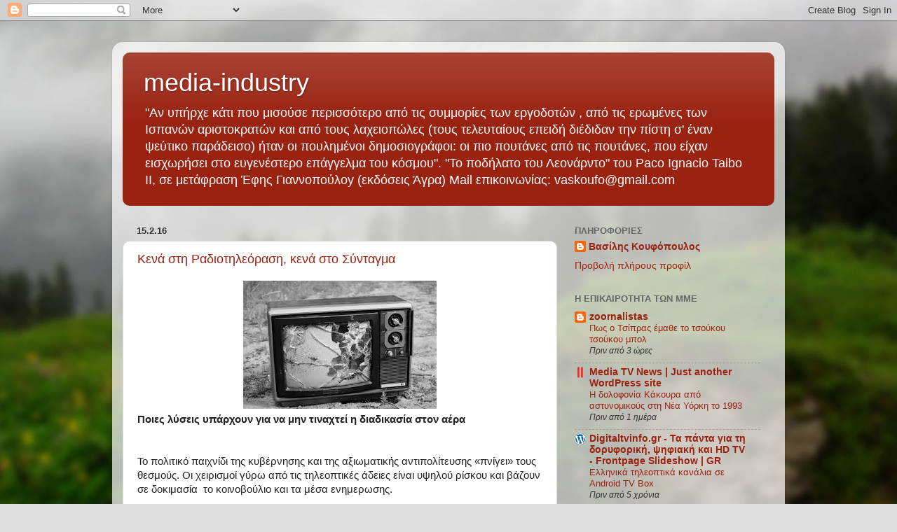

--- FILE ---
content_type: text/html; charset=UTF-8
request_url: http://media-industry.blogspot.com/
body_size: 41678
content:
<!DOCTYPE html>
<html class='v2' dir='ltr' lang='el'>
<head>
<link href='https://www.blogger.com/static/v1/widgets/335934321-css_bundle_v2.css' rel='stylesheet' type='text/css'/>
<meta content='width=1100' name='viewport'/>
<meta content='text/html; charset=UTF-8' http-equiv='Content-Type'/>
<meta content='blogger' name='generator'/>
<link href='http://media-industry.blogspot.com/favicon.ico' rel='icon' type='image/x-icon'/>
<link href='http://media-industry.blogspot.com/' rel='canonical'/>
<link rel="alternate" type="application/atom+xml" title="media-industry - Atom" href="http://media-industry.blogspot.com/feeds/posts/default" />
<link rel="alternate" type="application/rss+xml" title="media-industry - RSS" href="http://media-industry.blogspot.com/feeds/posts/default?alt=rss" />
<link rel="service.post" type="application/atom+xml" title="media-industry - Atom" href="https://www.blogger.com/feeds/71009483855265485/posts/default" />
<link rel="me" href="https://www.blogger.com/profile/11059567594843051337" />
<!--Can't find substitution for tag [blog.ieCssRetrofitLinks]-->
<meta content='http://media-industry.blogspot.com/' property='og:url'/>
<meta content='media-industry' property='og:title'/>
<meta content='&quot;Αν υπήρχε κάτι που μισούσε περισσότερο από τις συμμορίες των εργοδοτών , από τις ερωμένες των Ισπανών αριστοκρατών και από τους λαχειοπώλες (τους τελευταίους επειδή διέδιδαν την πίστη σ&#39; έναν ψεύτικο παράδεισο) ήταν οι πουλημένοι δημοσιογράφοι: οι πιο πουτάνες από τις πουτάνες, που είχαν εισχωρήσει στο ευγενέστερο επάγγελμα του κόσμου&quot;.
&quot;Το ποδήλατο του Λεονάρντο&quot; του Paco Ignacio Taibo II, σε μετάφραση Έφης Γιαννοπούλοy (εκδόσεις Άγρα)

Μail επικοινωνίας: vaskoufo@gmail.com' property='og:description'/>
<title>media-industry</title>
<style id='page-skin-1' type='text/css'><!--
/*-----------------------------------------------
Blogger Template Style
Name:     Picture Window
Designer: Blogger
URL:      www.blogger.com
----------------------------------------------- */
/* Content
----------------------------------------------- */
body {
font: normal normal 15px Arial, Tahoma, Helvetica, FreeSans, sans-serif;
color: #333333;
background: #dddddd url(//themes.googleusercontent.com/image?id=1fupio4xM9eVxyr-k5QC5RiCJlYR35r9dXsp63RKsKt64v33poi2MvnjkX_1MULBY8BsT) repeat-x fixed bottom center;
}
html body .region-inner {
min-width: 0;
max-width: 100%;
width: auto;
}
.content-outer {
font-size: 90%;
}
a:link {
text-decoration:none;
color: #992211;
}
a:visited {
text-decoration:none;
color: #771100;
}
a:hover {
text-decoration:underline;
color: #cc4411;
}
.content-outer {
background: transparent url(//www.blogblog.com/1kt/transparent/white80.png) repeat scroll top left;
-moz-border-radius: 15px;
-webkit-border-radius: 15px;
-goog-ms-border-radius: 15px;
border-radius: 15px;
-moz-box-shadow: 0 0 3px rgba(0, 0, 0, .15);
-webkit-box-shadow: 0 0 3px rgba(0, 0, 0, .15);
-goog-ms-box-shadow: 0 0 3px rgba(0, 0, 0, .15);
box-shadow: 0 0 3px rgba(0, 0, 0, .15);
margin: 30px auto;
}
.content-inner {
padding: 15px;
}
/* Header
----------------------------------------------- */
.header-outer {
background: #992211 url(//www.blogblog.com/1kt/transparent/header_gradient_shade.png) repeat-x scroll top left;
_background-image: none;
color: #ffffff;
-moz-border-radius: 10px;
-webkit-border-radius: 10px;
-goog-ms-border-radius: 10px;
border-radius: 10px;
}
.Header img, .Header #header-inner {
-moz-border-radius: 10px;
-webkit-border-radius: 10px;
-goog-ms-border-radius: 10px;
border-radius: 10px;
}
.header-inner .Header .titlewrapper,
.header-inner .Header .descriptionwrapper {
padding-left: 30px;
padding-right: 30px;
}
.Header h1 {
font: normal normal 36px Arial, Tahoma, Helvetica, FreeSans, sans-serif;
text-shadow: 1px 1px 3px rgba(0, 0, 0, 0.3);
}
.Header h1 a {
color: #ffffff;
}
.Header .description {
font-size: 130%;
}
/* Tabs
----------------------------------------------- */
.tabs-inner {
margin: .5em 0 0;
padding: 0;
}
.tabs-inner .section {
margin: 0;
}
.tabs-inner .widget ul {
padding: 0;
background: #f5f5f5 url(//www.blogblog.com/1kt/transparent/tabs_gradient_shade.png) repeat scroll bottom;
-moz-border-radius: 10px;
-webkit-border-radius: 10px;
-goog-ms-border-radius: 10px;
border-radius: 10px;
}
.tabs-inner .widget li {
border: none;
}
.tabs-inner .widget li a {
display: inline-block;
padding: .5em 1em;
margin-right: 0;
color: #992211;
font: normal normal 15px Arial, Tahoma, Helvetica, FreeSans, sans-serif;
-moz-border-radius: 0 0 0 0;
-webkit-border-top-left-radius: 0;
-webkit-border-top-right-radius: 0;
-goog-ms-border-radius: 0 0 0 0;
border-radius: 0 0 0 0;
background: transparent none no-repeat scroll top left;
border-right: 1px solid #cccccc;
}
.tabs-inner .widget li:first-child a {
padding-left: 1.25em;
-moz-border-radius-topleft: 10px;
-moz-border-radius-bottomleft: 10px;
-webkit-border-top-left-radius: 10px;
-webkit-border-bottom-left-radius: 10px;
-goog-ms-border-top-left-radius: 10px;
-goog-ms-border-bottom-left-radius: 10px;
border-top-left-radius: 10px;
border-bottom-left-radius: 10px;
}
.tabs-inner .widget li.selected a,
.tabs-inner .widget li a:hover {
position: relative;
z-index: 1;
background: #ffffff url(//www.blogblog.com/1kt/transparent/tabs_gradient_shade.png) repeat scroll bottom;
color: #000000;
-moz-box-shadow: 0 0 0 rgba(0, 0, 0, .15);
-webkit-box-shadow: 0 0 0 rgba(0, 0, 0, .15);
-goog-ms-box-shadow: 0 0 0 rgba(0, 0, 0, .15);
box-shadow: 0 0 0 rgba(0, 0, 0, .15);
}
/* Headings
----------------------------------------------- */
h2 {
font: bold normal 13px Arial, Tahoma, Helvetica, FreeSans, sans-serif;
text-transform: uppercase;
color: #666666;
margin: .5em 0;
}
/* Main
----------------------------------------------- */
.main-outer {
background: transparent none repeat scroll top center;
-moz-border-radius: 0 0 0 0;
-webkit-border-top-left-radius: 0;
-webkit-border-top-right-radius: 0;
-webkit-border-bottom-left-radius: 0;
-webkit-border-bottom-right-radius: 0;
-goog-ms-border-radius: 0 0 0 0;
border-radius: 0 0 0 0;
-moz-box-shadow: 0 0 0 rgba(0, 0, 0, .15);
-webkit-box-shadow: 0 0 0 rgba(0, 0, 0, .15);
-goog-ms-box-shadow: 0 0 0 rgba(0, 0, 0, .15);
box-shadow: 0 0 0 rgba(0, 0, 0, .15);
}
.main-inner {
padding: 15px 5px 20px;
}
.main-inner .column-center-inner {
padding: 0 0;
}
.main-inner .column-left-inner {
padding-left: 0;
}
.main-inner .column-right-inner {
padding-right: 0;
}
/* Posts
----------------------------------------------- */
h3.post-title {
margin: 0;
font: normal normal 18px Arial, Tahoma, Helvetica, FreeSans, sans-serif;
}
.comments h4 {
margin: 1em 0 0;
font: normal normal 18px Arial, Tahoma, Helvetica, FreeSans, sans-serif;
}
.date-header span {
color: #333333;
}
.post-outer {
background-color: #ffffff;
border: solid 1px #dddddd;
-moz-border-radius: 10px;
-webkit-border-radius: 10px;
border-radius: 10px;
-goog-ms-border-radius: 10px;
padding: 15px 20px;
margin: 0 -20px 20px;
}
.post-body {
line-height: 1.4;
font-size: 110%;
position: relative;
}
.post-header {
margin: 0 0 1.5em;
color: #999999;
line-height: 1.6;
}
.post-footer {
margin: .5em 0 0;
color: #999999;
line-height: 1.6;
}
#blog-pager {
font-size: 140%
}
#comments .comment-author {
padding-top: 1.5em;
border-top: dashed 1px #ccc;
border-top: dashed 1px rgba(128, 128, 128, .5);
background-position: 0 1.5em;
}
#comments .comment-author:first-child {
padding-top: 0;
border-top: none;
}
.avatar-image-container {
margin: .2em 0 0;
}
/* Comments
----------------------------------------------- */
.comments .comments-content .icon.blog-author {
background-repeat: no-repeat;
background-image: url([data-uri]);
}
.comments .comments-content .loadmore a {
border-top: 1px solid #cc4411;
border-bottom: 1px solid #cc4411;
}
.comments .continue {
border-top: 2px solid #cc4411;
}
/* Widgets
----------------------------------------------- */
.widget ul, .widget #ArchiveList ul.flat {
padding: 0;
list-style: none;
}
.widget ul li, .widget #ArchiveList ul.flat li {
border-top: dashed 1px #ccc;
border-top: dashed 1px rgba(128, 128, 128, .5);
}
.widget ul li:first-child, .widget #ArchiveList ul.flat li:first-child {
border-top: none;
}
.widget .post-body ul {
list-style: disc;
}
.widget .post-body ul li {
border: none;
}
/* Footer
----------------------------------------------- */
.footer-outer {
color:#eeeeee;
background: transparent url(https://resources.blogblog.com/blogblog/data/1kt/transparent/black50.png) repeat scroll top left;
-moz-border-radius: 10px 10px 10px 10px;
-webkit-border-top-left-radius: 10px;
-webkit-border-top-right-radius: 10px;
-webkit-border-bottom-left-radius: 10px;
-webkit-border-bottom-right-radius: 10px;
-goog-ms-border-radius: 10px 10px 10px 10px;
border-radius: 10px 10px 10px 10px;
-moz-box-shadow: 0 0 0 rgba(0, 0, 0, .15);
-webkit-box-shadow: 0 0 0 rgba(0, 0, 0, .15);
-goog-ms-box-shadow: 0 0 0 rgba(0, 0, 0, .15);
box-shadow: 0 0 0 rgba(0, 0, 0, .15);
}
.footer-inner {
padding: 10px 5px 20px;
}
.footer-outer a {
color: #ffffdd;
}
.footer-outer a:visited {
color: #cccc99;
}
.footer-outer a:hover {
color: #ffffff;
}
.footer-outer .widget h2 {
color: #bbbbbb;
}
/* Mobile
----------------------------------------------- */
html body.mobile {
height: auto;
}
html body.mobile {
min-height: 480px;
background-size: 100% auto;
}
.mobile .body-fauxcolumn-outer {
background: transparent none repeat scroll top left;
}
html .mobile .mobile-date-outer, html .mobile .blog-pager {
border-bottom: none;
background: transparent none repeat scroll top center;
margin-bottom: 10px;
}
.mobile .date-outer {
background: transparent none repeat scroll top center;
}
.mobile .header-outer, .mobile .main-outer,
.mobile .post-outer, .mobile .footer-outer {
-moz-border-radius: 0;
-webkit-border-radius: 0;
-goog-ms-border-radius: 0;
border-radius: 0;
}
.mobile .content-outer,
.mobile .main-outer,
.mobile .post-outer {
background: inherit;
border: none;
}
.mobile .content-outer {
font-size: 100%;
}
.mobile-link-button {
background-color: #992211;
}
.mobile-link-button a:link, .mobile-link-button a:visited {
color: #ffffff;
}
.mobile-index-contents {
color: #333333;
}
.mobile .tabs-inner .PageList .widget-content {
background: #ffffff url(//www.blogblog.com/1kt/transparent/tabs_gradient_shade.png) repeat scroll bottom;
color: #000000;
}
.mobile .tabs-inner .PageList .widget-content .pagelist-arrow {
border-left: 1px solid #cccccc;
}

--></style>
<style id='template-skin-1' type='text/css'><!--
body {
min-width: 960px;
}
.content-outer, .content-fauxcolumn-outer, .region-inner {
min-width: 960px;
max-width: 960px;
_width: 960px;
}
.main-inner .columns {
padding-left: 0;
padding-right: 310px;
}
.main-inner .fauxcolumn-center-outer {
left: 0;
right: 310px;
/* IE6 does not respect left and right together */
_width: expression(this.parentNode.offsetWidth -
parseInt("0") -
parseInt("310px") + 'px');
}
.main-inner .fauxcolumn-left-outer {
width: 0;
}
.main-inner .fauxcolumn-right-outer {
width: 310px;
}
.main-inner .column-left-outer {
width: 0;
right: 100%;
margin-left: -0;
}
.main-inner .column-right-outer {
width: 310px;
margin-right: -310px;
}
#layout {
min-width: 0;
}
#layout .content-outer {
min-width: 0;
width: 800px;
}
#layout .region-inner {
min-width: 0;
width: auto;
}
body#layout div.add_widget {
padding: 8px;
}
body#layout div.add_widget a {
margin-left: 32px;
}
--></style>
<style>
    body {background-image:url(\/\/themes.googleusercontent.com\/image?id=1fupio4xM9eVxyr-k5QC5RiCJlYR35r9dXsp63RKsKt64v33poi2MvnjkX_1MULBY8BsT);}
    
@media (max-width: 200px) { body {background-image:url(\/\/themes.googleusercontent.com\/image?id=1fupio4xM9eVxyr-k5QC5RiCJlYR35r9dXsp63RKsKt64v33poi2MvnjkX_1MULBY8BsT&options=w200);}}
@media (max-width: 400px) and (min-width: 201px) { body {background-image:url(\/\/themes.googleusercontent.com\/image?id=1fupio4xM9eVxyr-k5QC5RiCJlYR35r9dXsp63RKsKt64v33poi2MvnjkX_1MULBY8BsT&options=w400);}}
@media (max-width: 800px) and (min-width: 401px) { body {background-image:url(\/\/themes.googleusercontent.com\/image?id=1fupio4xM9eVxyr-k5QC5RiCJlYR35r9dXsp63RKsKt64v33poi2MvnjkX_1MULBY8BsT&options=w800);}}
@media (max-width: 1200px) and (min-width: 801px) { body {background-image:url(\/\/themes.googleusercontent.com\/image?id=1fupio4xM9eVxyr-k5QC5RiCJlYR35r9dXsp63RKsKt64v33poi2MvnjkX_1MULBY8BsT&options=w1200);}}
/* Last tag covers anything over one higher than the previous max-size cap. */
@media (min-width: 1201px) { body {background-image:url(\/\/themes.googleusercontent.com\/image?id=1fupio4xM9eVxyr-k5QC5RiCJlYR35r9dXsp63RKsKt64v33poi2MvnjkX_1MULBY8BsT&options=w1600);}}
  </style>
<link href='https://www.blogger.com/dyn-css/authorization.css?targetBlogID=71009483855265485&amp;zx=ccfbd64e-a472-4fa5-9c6a-ab23297df508' media='none' onload='if(media!=&#39;all&#39;)media=&#39;all&#39;' rel='stylesheet'/><noscript><link href='https://www.blogger.com/dyn-css/authorization.css?targetBlogID=71009483855265485&amp;zx=ccfbd64e-a472-4fa5-9c6a-ab23297df508' rel='stylesheet'/></noscript>
<meta name='google-adsense-platform-account' content='ca-host-pub-1556223355139109'/>
<meta name='google-adsense-platform-domain' content='blogspot.com'/>

</head>
<body class='loading variant-shade'>
<div class='navbar section' id='navbar' name='Navbar'><div class='widget Navbar' data-version='1' id='Navbar1'><script type="text/javascript">
    function setAttributeOnload(object, attribute, val) {
      if(window.addEventListener) {
        window.addEventListener('load',
          function(){ object[attribute] = val; }, false);
      } else {
        window.attachEvent('onload', function(){ object[attribute] = val; });
      }
    }
  </script>
<div id="navbar-iframe-container"></div>
<script type="text/javascript" src="https://apis.google.com/js/platform.js"></script>
<script type="text/javascript">
      gapi.load("gapi.iframes:gapi.iframes.style.bubble", function() {
        if (gapi.iframes && gapi.iframes.getContext) {
          gapi.iframes.getContext().openChild({
              url: 'https://www.blogger.com/navbar/71009483855265485?origin\x3dhttp://media-industry.blogspot.com',
              where: document.getElementById("navbar-iframe-container"),
              id: "navbar-iframe"
          });
        }
      });
    </script><script type="text/javascript">
(function() {
var script = document.createElement('script');
script.type = 'text/javascript';
script.src = '//pagead2.googlesyndication.com/pagead/js/google_top_exp.js';
var head = document.getElementsByTagName('head')[0];
if (head) {
head.appendChild(script);
}})();
</script>
</div></div>
<div itemscope='itemscope' itemtype='http://schema.org/Blog' style='display: none;'>
<meta content='media-industry' itemprop='name'/>
</div>
<div class='body-fauxcolumns'>
<div class='fauxcolumn-outer body-fauxcolumn-outer'>
<div class='cap-top'>
<div class='cap-left'></div>
<div class='cap-right'></div>
</div>
<div class='fauxborder-left'>
<div class='fauxborder-right'></div>
<div class='fauxcolumn-inner'>
</div>
</div>
<div class='cap-bottom'>
<div class='cap-left'></div>
<div class='cap-right'></div>
</div>
</div>
</div>
<div class='content'>
<div class='content-fauxcolumns'>
<div class='fauxcolumn-outer content-fauxcolumn-outer'>
<div class='cap-top'>
<div class='cap-left'></div>
<div class='cap-right'></div>
</div>
<div class='fauxborder-left'>
<div class='fauxborder-right'></div>
<div class='fauxcolumn-inner'>
</div>
</div>
<div class='cap-bottom'>
<div class='cap-left'></div>
<div class='cap-right'></div>
</div>
</div>
</div>
<div class='content-outer'>
<div class='content-cap-top cap-top'>
<div class='cap-left'></div>
<div class='cap-right'></div>
</div>
<div class='fauxborder-left content-fauxborder-left'>
<div class='fauxborder-right content-fauxborder-right'></div>
<div class='content-inner'>
<header>
<div class='header-outer'>
<div class='header-cap-top cap-top'>
<div class='cap-left'></div>
<div class='cap-right'></div>
</div>
<div class='fauxborder-left header-fauxborder-left'>
<div class='fauxborder-right header-fauxborder-right'></div>
<div class='region-inner header-inner'>
<div class='header section' id='header' name='Κεφαλίδα'><div class='widget Header' data-version='1' id='Header1'>
<div id='header-inner'>
<div class='titlewrapper'>
<h1 class='title'>
media-industry
</h1>
</div>
<div class='descriptionwrapper'>
<p class='description'><span>"Αν υπήρχε κάτι που μισούσε περισσότερο από τις συμμορίες των εργοδοτών , από τις ερωμένες των Ισπανών αριστοκρατών και από τους λαχειοπώλες (τους τελευταίους επειδή διέδιδαν την πίστη σ' έναν ψεύτικο παράδεισο) ήταν οι πουλημένοι δημοσιογράφοι: οι πιο πουτάνες από τις πουτάνες, που είχαν εισχωρήσει στο ευγενέστερο επάγγελμα του κόσμου".
"Το ποδήλατο του Λεονάρντο" του Paco Ignacio Taibo II, σε μετάφραση Έφης Γιαννοπούλοy (εκδόσεις Άγρα)

Μail επικοινωνίας: vaskoufo@gmail.com</span></p>
</div>
</div>
</div></div>
</div>
</div>
<div class='header-cap-bottom cap-bottom'>
<div class='cap-left'></div>
<div class='cap-right'></div>
</div>
</div>
</header>
<div class='tabs-outer'>
<div class='tabs-cap-top cap-top'>
<div class='cap-left'></div>
<div class='cap-right'></div>
</div>
<div class='fauxborder-left tabs-fauxborder-left'>
<div class='fauxborder-right tabs-fauxborder-right'></div>
<div class='region-inner tabs-inner'>
<div class='tabs no-items section' id='crosscol' name='Σε όλες τις στήλες'></div>
<div class='tabs no-items section' id='crosscol-overflow' name='Cross-Column 2'></div>
</div>
</div>
<div class='tabs-cap-bottom cap-bottom'>
<div class='cap-left'></div>
<div class='cap-right'></div>
</div>
</div>
<div class='main-outer'>
<div class='main-cap-top cap-top'>
<div class='cap-left'></div>
<div class='cap-right'></div>
</div>
<div class='fauxborder-left main-fauxborder-left'>
<div class='fauxborder-right main-fauxborder-right'></div>
<div class='region-inner main-inner'>
<div class='columns fauxcolumns'>
<div class='fauxcolumn-outer fauxcolumn-center-outer'>
<div class='cap-top'>
<div class='cap-left'></div>
<div class='cap-right'></div>
</div>
<div class='fauxborder-left'>
<div class='fauxborder-right'></div>
<div class='fauxcolumn-inner'>
</div>
</div>
<div class='cap-bottom'>
<div class='cap-left'></div>
<div class='cap-right'></div>
</div>
</div>
<div class='fauxcolumn-outer fauxcolumn-left-outer'>
<div class='cap-top'>
<div class='cap-left'></div>
<div class='cap-right'></div>
</div>
<div class='fauxborder-left'>
<div class='fauxborder-right'></div>
<div class='fauxcolumn-inner'>
</div>
</div>
<div class='cap-bottom'>
<div class='cap-left'></div>
<div class='cap-right'></div>
</div>
</div>
<div class='fauxcolumn-outer fauxcolumn-right-outer'>
<div class='cap-top'>
<div class='cap-left'></div>
<div class='cap-right'></div>
</div>
<div class='fauxborder-left'>
<div class='fauxborder-right'></div>
<div class='fauxcolumn-inner'>
</div>
</div>
<div class='cap-bottom'>
<div class='cap-left'></div>
<div class='cap-right'></div>
</div>
</div>
<!-- corrects IE6 width calculation -->
<div class='columns-inner'>
<div class='column-center-outer'>
<div class='column-center-inner'>
<div class='main section' id='main' name='Κύριος'><div class='widget Blog' data-version='1' id='Blog1'>
<div class='blog-posts hfeed'>

          <div class="date-outer">
        
<h2 class='date-header'><span>15.2.16</span></h2>

          <div class="date-posts">
        
<div class='post-outer'>
<div class='post hentry uncustomized-post-template' itemprop='blogPost' itemscope='itemscope' itemtype='http://schema.org/BlogPosting'>
<meta content='https://blogger.googleusercontent.com/img/b/R29vZ2xl/AVvXsEiw2QJbOvAnMR8EfUS8sqwb1d7Zj_fWH0LTCC-U0e8RIIVniQWpQtWu_PGOMQYm68oGlb8HhlcB2FOTjbptV70NPh2xiwD6pLGbRHxJGJdFn-mu5Kwf4AVxLg9YlRz46T_0qgJ85_hp0rs/s1600/%25CE%25B1%25CF%2581%25CF%2587%25CE%25B5%25CE%25B9%25CC%2581%25CE%25BF+%25CE%25BB%25CE%25B7%25CC%2581%25CF%2588%25CE%25B7%25CF%2582.jpeg' itemprop='image_url'/>
<meta content='71009483855265485' itemprop='blogId'/>
<meta content='4875998078908589399' itemprop='postId'/>
<a name='4875998078908589399'></a>
<h3 class='post-title entry-title' itemprop='name'>
<a href='http://media-industry.blogspot.com/2016/02/blog-post_15.html'>Κενά στη Ραδιοτηλεόραση, κενά στο Σύνταγμα</a>
</h3>
<div class='post-header'>
<div class='post-header-line-1'></div>
</div>
<div class='post-body entry-content' id='post-body-4875998078908589399' itemprop='description articleBody'>
<div dir="ltr" style="text-align: left;" trbidi="on">
<div class="separator" style="clear: both; text-align: center;">
<a href="https://blogger.googleusercontent.com/img/b/R29vZ2xl/AVvXsEiw2QJbOvAnMR8EfUS8sqwb1d7Zj_fWH0LTCC-U0e8RIIVniQWpQtWu_PGOMQYm68oGlb8HhlcB2FOTjbptV70NPh2xiwD6pLGbRHxJGJdFn-mu5Kwf4AVxLg9YlRz46T_0qgJ85_hp0rs/s1600/%25CE%25B1%25CF%2581%25CF%2587%25CE%25B5%25CE%25B9%25CC%2581%25CE%25BF+%25CE%25BB%25CE%25B7%25CC%2581%25CF%2588%25CE%25B7%25CF%2582.jpeg" imageanchor="1" style="margin-left: 1em; margin-right: 1em;"><img border="0" src="https://blogger.googleusercontent.com/img/b/R29vZ2xl/AVvXsEiw2QJbOvAnMR8EfUS8sqwb1d7Zj_fWH0LTCC-U0e8RIIVniQWpQtWu_PGOMQYm68oGlb8HhlcB2FOTjbptV70NPh2xiwD6pLGbRHxJGJdFn-mu5Kwf4AVxLg9YlRz46T_0qgJ85_hp0rs/s1600/%25CE%25B1%25CF%2581%25CF%2587%25CE%25B5%25CE%25B9%25CC%2581%25CE%25BF+%25CE%25BB%25CE%25B7%25CC%2581%25CF%2588%25CE%25B7%25CF%2582.jpeg"></a></div>
<div class="MsoNormal">
<b style="mso-bidi-font-weight: normal;"><span lang="EL" style="color: #222222; font-family: Arial; mso-ansi-language: EL;">Ποιες λύσεις
υπάρχουν για να μην τιναχτεί η διαδικασία στον αέρα<o:p></o:p></span></b></div>
<div class="MsoNormal">
<br></div>
<div class="MsoNormal">
<br></div>
<div class="MsoNormal">
<span lang="EL" style="color: #222222; font-family: Arial; mso-ansi-language: EL;">Το πολιτικό παιχνίδι της κυβέρνησης και της αξιωματικής
αντιπολίτευσης &#171;πνίγει&#187; τους θεσμούς. Οι χειρισμοί γύρω από τις τηλεοπτικές
άδειες είναι υψηλού ρίσκου και βάζουν σε δοκιμασία<span style="mso-spacerun: yes;">&#160; </span>το κοινοβούλιο και τα μέσα ενημερωσης.<o:p></o:p></span></div>
<div class="MsoNormal">
<br></div>
<div class="MsoNormal">
<span lang="EL" style="color: #222222; font-family: Arial; mso-ansi-language: EL;">1. Το ΕΣΡ κατά παράβαση του Συντάγματος από τον περασμένο
Οκτώβριο δεν λειτουργεί, ύστερα από το Νομο 4339/2015 και μετά την προκλητική
άρνηση της αντιπολίτευσης δια στόματος Τραγάκη να συναινέσει στη
Ραδιοτηλεοπτική αρχή ή σε οποιαδήποτε άλλη αρχή. Η θέση αυτή που τελεί υπό την
έγκριση του προέδρου της ΝΔ Κυριακού Μητσοτάκη, σημαίνει πως ακόμη και αν
χορηγηθούν οι άδειες, η ραδιοτηλεόραση δεν θα ελέγχεται από την αρμόδια Αρχή
δημιουργώντας μαύρη τρύπα στο Σύνταγμα.</span></div>
</div>
<div style='clear: both;'></div>
</div>
<div class='jump-link'>
<a href='http://media-industry.blogspot.com/2016/02/blog-post_15.html#more' title='Κενά στη Ραδιοτηλεόραση, κενά στο Σύνταγμα'>Διαβάστε περισσότερα &#187;</a>
</div>
<div class='post-footer'>
<div class='post-footer-line post-footer-line-1'>
<span class='post-author vcard'>
Αναρτήθηκε από
<span class='fn' itemprop='author' itemscope='itemscope' itemtype='http://schema.org/Person'>
<meta content='https://www.blogger.com/profile/11059567594843051337' itemprop='url'/>
<a class='g-profile' href='https://www.blogger.com/profile/11059567594843051337' rel='author' title='author profile'>
<span itemprop='name'>Βασίλης Κουφόπουλος</span>
</a>
</span>
</span>
<span class='post-timestamp'>
στις
<meta content='http://media-industry.blogspot.com/2016/02/blog-post_15.html' itemprop='url'/>
<a class='timestamp-link' href='http://media-industry.blogspot.com/2016/02/blog-post_15.html' rel='bookmark' title='permanent link'><abbr class='published' itemprop='datePublished' title='2016-02-15T07:30:00+02:00'>7:30&#8239;π.μ.</abbr></a>
</span>
<span class='post-comment-link'>
<a class='comment-link' href='https://www.blogger.com/comment/fullpage/post/71009483855265485/4875998078908589399' onclick=''>
Δεν υπάρχουν σχόλια:
  </a>
</span>
<span class='post-icons'>
<span class='item-action'>
<a href='https://www.blogger.com/email-post/71009483855265485/4875998078908589399' title='Αποστολή ανάρτησης'>
<img alt='' class='icon-action' height='13' src='https://resources.blogblog.com/img/icon18_email.gif' width='18'/>
</a>
</span>
<span class='item-control blog-admin pid-842392116'>
<a href='https://www.blogger.com/post-edit.g?blogID=71009483855265485&postID=4875998078908589399&from=pencil' title='Επεξεργασία ανάρτησης'>
<img alt='' class='icon-action' height='18' src='https://resources.blogblog.com/img/icon18_edit_allbkg.gif' width='18'/>
</a>
</span>
</span>
<div class='post-share-buttons goog-inline-block'>
<a class='goog-inline-block share-button sb-email' href='https://www.blogger.com/share-post.g?blogID=71009483855265485&postID=4875998078908589399&target=email' target='_blank' title='Αποστολή με μήνυμα ηλεκτρονικού ταχυδρομείου
'><span class='share-button-link-text'>Αποστολή με μήνυμα ηλεκτρονικού ταχυδρομείου
</span></a><a class='goog-inline-block share-button sb-blog' href='https://www.blogger.com/share-post.g?blogID=71009483855265485&postID=4875998078908589399&target=blog' onclick='window.open(this.href, "_blank", "height=270,width=475"); return false;' target='_blank' title='BlogThis!'><span class='share-button-link-text'>BlogThis!</span></a><a class='goog-inline-block share-button sb-twitter' href='https://www.blogger.com/share-post.g?blogID=71009483855265485&postID=4875998078908589399&target=twitter' target='_blank' title='Κοινοποίηση στο X'><span class='share-button-link-text'>Κοινοποίηση στο X</span></a><a class='goog-inline-block share-button sb-facebook' href='https://www.blogger.com/share-post.g?blogID=71009483855265485&postID=4875998078908589399&target=facebook' onclick='window.open(this.href, "_blank", "height=430,width=640"); return false;' target='_blank' title='Μοιραστείτε το στο Facebook'><span class='share-button-link-text'>Μοιραστείτε το στο Facebook</span></a><a class='goog-inline-block share-button sb-pinterest' href='https://www.blogger.com/share-post.g?blogID=71009483855265485&postID=4875998078908589399&target=pinterest' target='_blank' title='Κοινοποίηση στο Pinterest'><span class='share-button-link-text'>Κοινοποίηση στο Pinterest</span></a>
</div>
</div>
<div class='post-footer-line post-footer-line-2'>
<span class='post-labels'>
</span>
</div>
<div class='post-footer-line post-footer-line-3'>
<span class='post-location'>
</span>
</div>
</div>
</div>
</div>

          </div></div>
        

          <div class="date-outer">
        
<h2 class='date-header'><span>12.2.16</span></h2>

          <div class="date-posts">
        
<div class='post-outer'>
<div class='post hentry uncustomized-post-template' itemprop='blogPost' itemscope='itemscope' itemtype='http://schema.org/BlogPosting'>
<meta content='https://blogger.googleusercontent.com/img/b/R29vZ2xl/AVvXsEjqNvAylkiqZmCWEymJI4cs8Ghp-HDdcsjSE9SDWRD4ynKFxpTHFvse55t63ZK1LQd9uFx4u8JTMP4v-5-s06GVakzQg2I-yDLaPWGTPCYGK2JnzTS9mWgVTaHrwU4q8tM1tLkEIGfZKag/s320/louketo-xeiropedes.jpg' itemprop='image_url'/>
<meta content='71009483855265485' itemprop='blogId'/>
<meta content='886543668225078609' itemprop='postId'/>
<a name='886543668225078609'></a>
<h3 class='post-title entry-title' itemprop='name'>
<a href='http://media-industry.blogspot.com/2016/02/blog-post_12.html'>Για να μην διαδηλώνουμε δίπλα σε αυτούς που μας απέλυσαν...</a>
</h3>
<div class='post-header'>
<div class='post-header-line-1'></div>
</div>
<div class='post-body entry-content' id='post-body-886543668225078609' itemprop='description articleBody'>
<div dir="ltr" style="text-align: left;" trbidi="on">
<div class="separator" style="clear: both; text-align: center;">
<a href="https://blogger.googleusercontent.com/img/b/R29vZ2xl/AVvXsEjqNvAylkiqZmCWEymJI4cs8Ghp-HDdcsjSE9SDWRD4ynKFxpTHFvse55t63ZK1LQd9uFx4u8JTMP4v-5-s06GVakzQg2I-yDLaPWGTPCYGK2JnzTS9mWgVTaHrwU4q8tM1tLkEIGfZKag/s1600/louketo-xeiropedes.jpg" imageanchor="1" style="margin-left: 1em; margin-right: 1em;"><img border="0" height="208" src="https://blogger.googleusercontent.com/img/b/R29vZ2xl/AVvXsEjqNvAylkiqZmCWEymJI4cs8Ghp-HDdcsjSE9SDWRD4ynKFxpTHFvse55t63ZK1LQd9uFx4u8JTMP4v-5-s06GVakzQg2I-yDLaPWGTPCYGK2JnzTS9mWgVTaHrwU4q8tM1tLkEIGfZKag/s320/louketo-xeiropedes.jpg" width="320"></a></div>
Μετά και τη χθεσινή τραγική συζήτηση στη Βουλή οφείλουμε να κάνουμε ορισμένες διαπιστώσεις. Ο νόμος 4339/2015 έχει πολλά προβλήματα. Επιπλέον η τροπολογία που ψηφίστηκε και μεταφέρει τις αρμοδιότητες της αδειοδότησης από το ΕΣΡ στο υπουργείο Επικρατείας είναι αντισυνταγματική και θα προκαλέσει, πολύ πιθανά την ακύρωση της διαδικασίας. Είναι ένα μεγάλο λάθος που μαζί με τον ορισμό 4 καναλιών εθνικής εμβέλειας &#160;θα οδηγήσει σε μεγαλύτερα λάθη, όπως η επιβολή με νόμο, λουκέτων στην &#160;τηλεοπτική αγορά. Το γεγονός ότι η τηλεόραση είναι άθλια και πρέπει να αλλάξει δεν συζητείται, αλλά ο τρόπος που επιλέγει η κυβέρνηση είναι εσφαλμένος.<br>
</div>
<div style='clear: both;'></div>
</div>
<div class='jump-link'>
<a href='http://media-industry.blogspot.com/2016/02/blog-post_12.html#more' title='Για να μην διαδηλώνουμε δίπλα σε αυτούς που μας απέλυσαν...'>Διαβάστε περισσότερα &#187;</a>
</div>
<div class='post-footer'>
<div class='post-footer-line post-footer-line-1'>
<span class='post-author vcard'>
Αναρτήθηκε από
<span class='fn' itemprop='author' itemscope='itemscope' itemtype='http://schema.org/Person'>
<meta content='https://www.blogger.com/profile/11059567594843051337' itemprop='url'/>
<a class='g-profile' href='https://www.blogger.com/profile/11059567594843051337' rel='author' title='author profile'>
<span itemprop='name'>Βασίλης Κουφόπουλος</span>
</a>
</span>
</span>
<span class='post-timestamp'>
στις
<meta content='http://media-industry.blogspot.com/2016/02/blog-post_12.html' itemprop='url'/>
<a class='timestamp-link' href='http://media-industry.blogspot.com/2016/02/blog-post_12.html' rel='bookmark' title='permanent link'><abbr class='published' itemprop='datePublished' title='2016-02-12T13:09:00+02:00'>1:09&#8239;μ.μ.</abbr></a>
</span>
<span class='post-comment-link'>
<a class='comment-link' href='https://www.blogger.com/comment/fullpage/post/71009483855265485/886543668225078609' onclick=''>
Δεν υπάρχουν σχόλια:
  </a>
</span>
<span class='post-icons'>
<span class='item-action'>
<a href='https://www.blogger.com/email-post/71009483855265485/886543668225078609' title='Αποστολή ανάρτησης'>
<img alt='' class='icon-action' height='13' src='https://resources.blogblog.com/img/icon18_email.gif' width='18'/>
</a>
</span>
<span class='item-control blog-admin pid-842392116'>
<a href='https://www.blogger.com/post-edit.g?blogID=71009483855265485&postID=886543668225078609&from=pencil' title='Επεξεργασία ανάρτησης'>
<img alt='' class='icon-action' height='18' src='https://resources.blogblog.com/img/icon18_edit_allbkg.gif' width='18'/>
</a>
</span>
</span>
<div class='post-share-buttons goog-inline-block'>
<a class='goog-inline-block share-button sb-email' href='https://www.blogger.com/share-post.g?blogID=71009483855265485&postID=886543668225078609&target=email' target='_blank' title='Αποστολή με μήνυμα ηλεκτρονικού ταχυδρομείου
'><span class='share-button-link-text'>Αποστολή με μήνυμα ηλεκτρονικού ταχυδρομείου
</span></a><a class='goog-inline-block share-button sb-blog' href='https://www.blogger.com/share-post.g?blogID=71009483855265485&postID=886543668225078609&target=blog' onclick='window.open(this.href, "_blank", "height=270,width=475"); return false;' target='_blank' title='BlogThis!'><span class='share-button-link-text'>BlogThis!</span></a><a class='goog-inline-block share-button sb-twitter' href='https://www.blogger.com/share-post.g?blogID=71009483855265485&postID=886543668225078609&target=twitter' target='_blank' title='Κοινοποίηση στο X'><span class='share-button-link-text'>Κοινοποίηση στο X</span></a><a class='goog-inline-block share-button sb-facebook' href='https://www.blogger.com/share-post.g?blogID=71009483855265485&postID=886543668225078609&target=facebook' onclick='window.open(this.href, "_blank", "height=430,width=640"); return false;' target='_blank' title='Μοιραστείτε το στο Facebook'><span class='share-button-link-text'>Μοιραστείτε το στο Facebook</span></a><a class='goog-inline-block share-button sb-pinterest' href='https://www.blogger.com/share-post.g?blogID=71009483855265485&postID=886543668225078609&target=pinterest' target='_blank' title='Κοινοποίηση στο Pinterest'><span class='share-button-link-text'>Κοινοποίηση στο Pinterest</span></a>
</div>
</div>
<div class='post-footer-line post-footer-line-2'>
<span class='post-labels'>
</span>
</div>
<div class='post-footer-line post-footer-line-3'>
<span class='post-location'>
</span>
</div>
</div>
</div>
</div>

          </div></div>
        

          <div class="date-outer">
        
<h2 class='date-header'><span>1.2.16</span></h2>

          <div class="date-posts">
        
<div class='post-outer'>
<div class='post hentry uncustomized-post-template' itemprop='blogPost' itemscope='itemscope' itemtype='http://schema.org/BlogPosting'>
<meta content='https://blogger.googleusercontent.com/img/b/R29vZ2xl/AVvXsEgDHYB2vHBuKj3wWwpF5-q9xA47J4LgSXeQXXjI52mhPnTbAc0bS-cmoULRs1oM_t_rJM5GhLjrlDkc4T6vrjWfgKUxvtWuK_p86VDHJy4sJSsWkmVWJOQgZHLoMLiNlcttVvgw8wX1tBw/s320/esr.jpg' itemprop='image_url'/>
<meta content='71009483855265485' itemprop='blogId'/>
<meta content='6812992333451106629' itemprop='postId'/>
<a name='6812992333451106629'></a>
<h3 class='post-title entry-title' itemprop='name'>
<a href='http://media-industry.blogspot.com/2016/02/blog-post.html'>Να δώσει τις άδειες το ΕΣΡ και "να τους ταράξει στη νομιμότητα"!</a>
</h3>
<div class='post-header'>
<div class='post-header-line-1'></div>
</div>
<div class='post-body entry-content' id='post-body-6812992333451106629' itemprop='description articleBody'>
<div dir="ltr" style="text-align: left;" trbidi="on">
<div class="separator" style="clear: both; text-align: center;">
<a href="https://blogger.googleusercontent.com/img/b/R29vZ2xl/AVvXsEgDHYB2vHBuKj3wWwpF5-q9xA47J4LgSXeQXXjI52mhPnTbAc0bS-cmoULRs1oM_t_rJM5GhLjrlDkc4T6vrjWfgKUxvtWuK_p86VDHJy4sJSsWkmVWJOQgZHLoMLiNlcttVvgw8wX1tBw/s1600/esr.jpg" imageanchor="1" style="margin-left: 1em; margin-right: 1em;"><img border="0" height="191" src="https://blogger.googleusercontent.com/img/b/R29vZ2xl/AVvXsEgDHYB2vHBuKj3wWwpF5-q9xA47J4LgSXeQXXjI52mhPnTbAc0bS-cmoULRs1oM_t_rJM5GhLjrlDkc4T6vrjWfgKUxvtWuK_p86VDHJy4sJSsWkmVWJOQgZHLoMLiNlcttVvgw8wX1tBw/s320/esr.jpg" width="320"></a></div>
<div class="MsoNormal">
<span style="color: black; font-family: &quot;arial&quot;;">Σε ένα κρίσιμο
σημείο βρίσκεται η υπόθεση της αδειοδότησης των τηλεοπτικών σταθμών. Η άρνηση
του Κυριάκου Μητσοτάκη να συναινέσει στο ΕΣΡ και να εφαρμόσει τους νόμους και
το Σύνταγμα προξενεί ερωτηματικά για τους στόχους του νέου προέδρου της ΝΔ.
Είναι σε τόσο μικρό χρονικό διάστημα τόσο μεγάλος ο βαθμός εξάρτησης &#160;του
κόμματος από τα διαπλεκόμενα συμφέροντα- για να θυμηθούμε τον όρο του πατρός
του- ώστε να είναι υποχρεωμένος να μην σέβεται τους θεσμούς της χώρας. Ή
φοβάται και εκείνος πως με μια αλλαγή στο επικοινωνιακό πεδίο με την ολοκλήρωση
της αδειοδότησης, το πολιτικό τοπίο θα προσδιοριστεί για την επόμενη 20ετία;</span></div>
</div>
<div style='clear: both;'></div>
</div>
<div class='jump-link'>
<a href='http://media-industry.blogspot.com/2016/02/blog-post.html#more' title='Να δώσει τις άδειες το ΕΣΡ και "να τους ταράξει στη νομιμότητα"!'>Διαβάστε περισσότερα &#187;</a>
</div>
<div class='post-footer'>
<div class='post-footer-line post-footer-line-1'>
<span class='post-author vcard'>
Αναρτήθηκε από
<span class='fn' itemprop='author' itemscope='itemscope' itemtype='http://schema.org/Person'>
<meta content='https://www.blogger.com/profile/11059567594843051337' itemprop='url'/>
<a class='g-profile' href='https://www.blogger.com/profile/11059567594843051337' rel='author' title='author profile'>
<span itemprop='name'>Βασίλης Κουφόπουλος</span>
</a>
</span>
</span>
<span class='post-timestamp'>
στις
<meta content='http://media-industry.blogspot.com/2016/02/blog-post.html' itemprop='url'/>
<a class='timestamp-link' href='http://media-industry.blogspot.com/2016/02/blog-post.html' rel='bookmark' title='permanent link'><abbr class='published' itemprop='datePublished' title='2016-02-01T18:39:00+02:00'>6:39&#8239;μ.μ.</abbr></a>
</span>
<span class='post-comment-link'>
<a class='comment-link' href='https://www.blogger.com/comment/fullpage/post/71009483855265485/6812992333451106629' onclick=''>
Δεν υπάρχουν σχόλια:
  </a>
</span>
<span class='post-icons'>
<span class='item-action'>
<a href='https://www.blogger.com/email-post/71009483855265485/6812992333451106629' title='Αποστολή ανάρτησης'>
<img alt='' class='icon-action' height='13' src='https://resources.blogblog.com/img/icon18_email.gif' width='18'/>
</a>
</span>
<span class='item-control blog-admin pid-842392116'>
<a href='https://www.blogger.com/post-edit.g?blogID=71009483855265485&postID=6812992333451106629&from=pencil' title='Επεξεργασία ανάρτησης'>
<img alt='' class='icon-action' height='18' src='https://resources.blogblog.com/img/icon18_edit_allbkg.gif' width='18'/>
</a>
</span>
</span>
<div class='post-share-buttons goog-inline-block'>
<a class='goog-inline-block share-button sb-email' href='https://www.blogger.com/share-post.g?blogID=71009483855265485&postID=6812992333451106629&target=email' target='_blank' title='Αποστολή με μήνυμα ηλεκτρονικού ταχυδρομείου
'><span class='share-button-link-text'>Αποστολή με μήνυμα ηλεκτρονικού ταχυδρομείου
</span></a><a class='goog-inline-block share-button sb-blog' href='https://www.blogger.com/share-post.g?blogID=71009483855265485&postID=6812992333451106629&target=blog' onclick='window.open(this.href, "_blank", "height=270,width=475"); return false;' target='_blank' title='BlogThis!'><span class='share-button-link-text'>BlogThis!</span></a><a class='goog-inline-block share-button sb-twitter' href='https://www.blogger.com/share-post.g?blogID=71009483855265485&postID=6812992333451106629&target=twitter' target='_blank' title='Κοινοποίηση στο X'><span class='share-button-link-text'>Κοινοποίηση στο X</span></a><a class='goog-inline-block share-button sb-facebook' href='https://www.blogger.com/share-post.g?blogID=71009483855265485&postID=6812992333451106629&target=facebook' onclick='window.open(this.href, "_blank", "height=430,width=640"); return false;' target='_blank' title='Μοιραστείτε το στο Facebook'><span class='share-button-link-text'>Μοιραστείτε το στο Facebook</span></a><a class='goog-inline-block share-button sb-pinterest' href='https://www.blogger.com/share-post.g?blogID=71009483855265485&postID=6812992333451106629&target=pinterest' target='_blank' title='Κοινοποίηση στο Pinterest'><span class='share-button-link-text'>Κοινοποίηση στο Pinterest</span></a>
</div>
</div>
<div class='post-footer-line post-footer-line-2'>
<span class='post-labels'>
</span>
</div>
<div class='post-footer-line post-footer-line-3'>
<span class='post-location'>
</span>
</div>
</div>
</div>
</div>

          </div></div>
        

          <div class="date-outer">
        
<h2 class='date-header'><span>17.1.16</span></h2>

          <div class="date-posts">
        
<div class='post-outer'>
<div class='post hentry uncustomized-post-template' itemprop='blogPost' itemscope='itemscope' itemtype='http://schema.org/BlogPosting'>
<meta content='https://blogger.googleusercontent.com/img/b/R29vZ2xl/AVvXsEj86WkAUsBUU6ku-R4V6dCI9K-augBGjQfESvhpeApIuAzeSyMsJeVEr8zgJTKmfJkqSZux1BRORjmp6ZlqTsLd6KGGbC9p2TQapIY194i3RE7foK9TqrCCHY7YqBWYkgV8uoRCuUK-prA/s320/newego_LARGE_t_1101_54563729_type12128.jpg' itemprop='image_url'/>
<meta content='71009483855265485' itemprop='blogId'/>
<meta content='2231639504086494028' itemprop='postId'/>
<a name='2231639504086494028'></a>
<h3 class='post-title entry-title' itemprop='name'>
<a href='http://media-industry.blogspot.com/2016/01/blog-post.html'>Άδειες σε όσους έχουν τις προϋποθέσεις!</a>
</h3>
<div class='post-header'>
<div class='post-header-line-1'></div>
</div>
<div class='post-body entry-content' id='post-body-2231639504086494028' itemprop='description articleBody'>
<div dir="ltr" style="text-align: left;" trbidi="on">
<div class="separator" style="clear: both; text-align: center;">
<a href="https://blogger.googleusercontent.com/img/b/R29vZ2xl/AVvXsEj86WkAUsBUU6ku-R4V6dCI9K-augBGjQfESvhpeApIuAzeSyMsJeVEr8zgJTKmfJkqSZux1BRORjmp6ZlqTsLd6KGGbC9p2TQapIY194i3RE7foK9TqrCCHY7YqBWYkgV8uoRCuUK-prA/s1600/newego_LARGE_t_1101_54563729_type12128.jpg" imageanchor="1" style="margin-left: 1em; margin-right: 1em;"><img border="0" height="200" src="https://blogger.googleusercontent.com/img/b/R29vZ2xl/AVvXsEj86WkAUsBUU6ku-R4V6dCI9K-augBGjQfESvhpeApIuAzeSyMsJeVEr8zgJTKmfJkqSZux1BRORjmp6ZlqTsLd6KGGbC9p2TQapIY194i3RE7foK9TqrCCHY7YqBWYkgV8uoRCuUK-prA/s320/newego_LARGE_t_1101_54563729_type12128.jpg" width="320"></a></div>
<div style="line-height: 16.5pt; margin-bottom: .0001pt; margin: 0cm;">
<span style="color: #333333; font-family: Arial; font-size: 12.0pt; mso-bidi-font-family: &quot;Times New Roman&quot;;">Η κυβέρνηση ορθά ανοίγει το ζήτημα της χορήγησης των τηλεοπτικών
αδειών. Επί πολλά έτη το Σύνταγμα της χώρας παραβιάζεται από την παράνομη
λειτουργία των τηλεοπτικών σταθμών, οι εταιρείες των οποίων κατόρθωσαν να
εξασφαλίσουν τον έλεγχο των ψηφιακών συχνοτήτων επί 15 έτη. &#160;Το
προηγούμενο ΕΣΡ απέτυχε παταγωδώς, με τον ίδιο κορμό επί 13 χρόνια να χορηγήσει
τις άδειες και χάθηκε η πολύτιμη ευκαιρία να υπάρξει μια ομαλή μετάβαση από την
αναλογική στην ψηφιακή τηλεόραση. Η λειτουργία της ιδιωτικής τηλεόρασης στην
Ελλάδα, είναι η ρίζα της διαπλοκής στην Ελλάδα με πρωταρχική ευθύνη της
κυβέρνησης συνεργασίας του 1989, ΝΔ ενιαίου ΣΥΝασπισμού. &#160;Δηλαδή του
Κωνσταντίνου Μητσοτάκη και της τότε ηγεσίας του ΚΚΕ και της ΕΑΡ.</span></div>
</div>
<div style='clear: both;'></div>
</div>
<div class='jump-link'>
<a href='http://media-industry.blogspot.com/2016/01/blog-post.html#more' title='Άδειες σε όσους έχουν τις προϋποθέσεις!'>Διαβάστε περισσότερα &#187;</a>
</div>
<div class='post-footer'>
<div class='post-footer-line post-footer-line-1'>
<span class='post-author vcard'>
Αναρτήθηκε από
<span class='fn' itemprop='author' itemscope='itemscope' itemtype='http://schema.org/Person'>
<meta content='https://www.blogger.com/profile/11059567594843051337' itemprop='url'/>
<a class='g-profile' href='https://www.blogger.com/profile/11059567594843051337' rel='author' title='author profile'>
<span itemprop='name'>Βασίλης Κουφόπουλος</span>
</a>
</span>
</span>
<span class='post-timestamp'>
στις
<meta content='http://media-industry.blogspot.com/2016/01/blog-post.html' itemprop='url'/>
<a class='timestamp-link' href='http://media-industry.blogspot.com/2016/01/blog-post.html' rel='bookmark' title='permanent link'><abbr class='published' itemprop='datePublished' title='2016-01-17T10:42:00+02:00'>10:42&#8239;π.μ.</abbr></a>
</span>
<span class='post-comment-link'>
<a class='comment-link' href='https://www.blogger.com/comment/fullpage/post/71009483855265485/2231639504086494028' onclick=''>
Δεν υπάρχουν σχόλια:
  </a>
</span>
<span class='post-icons'>
<span class='item-action'>
<a href='https://www.blogger.com/email-post/71009483855265485/2231639504086494028' title='Αποστολή ανάρτησης'>
<img alt='' class='icon-action' height='13' src='https://resources.blogblog.com/img/icon18_email.gif' width='18'/>
</a>
</span>
<span class='item-control blog-admin pid-842392116'>
<a href='https://www.blogger.com/post-edit.g?blogID=71009483855265485&postID=2231639504086494028&from=pencil' title='Επεξεργασία ανάρτησης'>
<img alt='' class='icon-action' height='18' src='https://resources.blogblog.com/img/icon18_edit_allbkg.gif' width='18'/>
</a>
</span>
</span>
<div class='post-share-buttons goog-inline-block'>
<a class='goog-inline-block share-button sb-email' href='https://www.blogger.com/share-post.g?blogID=71009483855265485&postID=2231639504086494028&target=email' target='_blank' title='Αποστολή με μήνυμα ηλεκτρονικού ταχυδρομείου
'><span class='share-button-link-text'>Αποστολή με μήνυμα ηλεκτρονικού ταχυδρομείου
</span></a><a class='goog-inline-block share-button sb-blog' href='https://www.blogger.com/share-post.g?blogID=71009483855265485&postID=2231639504086494028&target=blog' onclick='window.open(this.href, "_blank", "height=270,width=475"); return false;' target='_blank' title='BlogThis!'><span class='share-button-link-text'>BlogThis!</span></a><a class='goog-inline-block share-button sb-twitter' href='https://www.blogger.com/share-post.g?blogID=71009483855265485&postID=2231639504086494028&target=twitter' target='_blank' title='Κοινοποίηση στο X'><span class='share-button-link-text'>Κοινοποίηση στο X</span></a><a class='goog-inline-block share-button sb-facebook' href='https://www.blogger.com/share-post.g?blogID=71009483855265485&postID=2231639504086494028&target=facebook' onclick='window.open(this.href, "_blank", "height=430,width=640"); return false;' target='_blank' title='Μοιραστείτε το στο Facebook'><span class='share-button-link-text'>Μοιραστείτε το στο Facebook</span></a><a class='goog-inline-block share-button sb-pinterest' href='https://www.blogger.com/share-post.g?blogID=71009483855265485&postID=2231639504086494028&target=pinterest' target='_blank' title='Κοινοποίηση στο Pinterest'><span class='share-button-link-text'>Κοινοποίηση στο Pinterest</span></a>
</div>
</div>
<div class='post-footer-line post-footer-line-2'>
<span class='post-labels'>
</span>
</div>
<div class='post-footer-line post-footer-line-3'>
<span class='post-location'>
</span>
</div>
</div>
</div>
</div>

          </div></div>
        

          <div class="date-outer">
        
<h2 class='date-header'><span>8.1.16</span></h2>

          <div class="date-posts">
        
<div class='post-outer'>
<div class='post hentry uncustomized-post-template' itemprop='blogPost' itemscope='itemscope' itemtype='http://schema.org/BlogPosting'>
<meta content='https://blogger.googleusercontent.com/img/b/R29vZ2xl/AVvXsEhFUxeAxS5iNOl1zYfKlIxexM8hP3HQhqcOjNjAMQvVzlJQ_mnbDvZMUZH512_WJXdOQuwWyEH7pG59ZbGFxNtbgB8K-8Rqn7csVC3rWikBZJT-92ItEMElUbnpTUyLQ2kU2N3uL2bgoyk/s320/NETFLIX.png' itemprop='image_url'/>
<meta content='71009483855265485' itemprop='blogId'/>
<meta content='3123227413353027981' itemprop='postId'/>
<a name='3123227413353027981'></a>
<h3 class='post-title entry-title' itemprop='name'>
<a href='http://media-industry.blogspot.com/2016/01/netflix.html'>Το Netflix έρχεται συμπληρώσει...</a>
</h3>
<div class='post-header'>
<div class='post-header-line-1'></div>
</div>
<div class='post-body entry-content' id='post-body-3123227413353027981' itemprop='description articleBody'>
<div dir="ltr" style="text-align: left;" trbidi="on">
<div class="separator" style="clear: both; text-align: center;">
<a href="https://blogger.googleusercontent.com/img/b/R29vZ2xl/AVvXsEhFUxeAxS5iNOl1zYfKlIxexM8hP3HQhqcOjNjAMQvVzlJQ_mnbDvZMUZH512_WJXdOQuwWyEH7pG59ZbGFxNtbgB8K-8Rqn7csVC3rWikBZJT-92ItEMElUbnpTUyLQ2kU2N3uL2bgoyk/s1600/NETFLIX.png" imageanchor="1" style="margin-left: 1em; margin-right: 1em;"><img border="0" height="186" src="https://blogger.googleusercontent.com/img/b/R29vZ2xl/AVvXsEhFUxeAxS5iNOl1zYfKlIxexM8hP3HQhqcOjNjAMQvVzlJQ_mnbDvZMUZH512_WJXdOQuwWyEH7pG59ZbGFxNtbgB8K-8Rqn7csVC3rWikBZJT-92ItEMElUbnpTUyLQ2kU2N3uL2bgoyk/s320/NETFLIX.png" width="320"></a></div>
<div style="line-height: 16.5pt; margin-bottom: .0001pt; margin: 0cm;">
<span style="color: #333333; font-family: Arial; font-size: 12.0pt; mso-bidi-font-family: &quot;Times New Roman&quot;;">Πως θα επηρεάσει η &#160;παρουσία του Netflix τις συνήθειες των
θεατών στην Ελλάδα; Η είσοδός της χαρακτηρίζει aπό πολλούς χαρακτηρίζεται ως
&#171;βιαστική&#187; με τον τρόπο που έγινε (χωρίς υπότιτλους, λίγες επιλογές, κακή
ποιότητα εικόνας κτλ) και μάλλον είναι δύσκολο να &#8220;απειλήσει&#8221; τους μεγάλους
παίχτες της συνδρομητικής τηλεόρασης,&#160;Nova και ΟΤΕ TV. Τουλάχιστον με τον
αυτόν τον πρόχειρο τρόπο που μπαίνει στην αγορά. Η πρώτη ορατή επίπτωση είναι
πως θα βλέπουμε ταινίες και σειρές στην Ελλάδα, &#160;πληρώνοντας απευθείας μια
αμερικάνικη εταιρεία, στέλνοντας απευθείας χρήματα στο εξωτερικό&#8230;</span></div>
</div>
<div style='clear: both;'></div>
</div>
<div class='jump-link'>
<a href='http://media-industry.blogspot.com/2016/01/netflix.html#more' title='Το Netflix έρχεται συμπληρώσει...'>Διαβάστε περισσότερα &#187;</a>
</div>
<div class='post-footer'>
<div class='post-footer-line post-footer-line-1'>
<span class='post-author vcard'>
Αναρτήθηκε από
<span class='fn' itemprop='author' itemscope='itemscope' itemtype='http://schema.org/Person'>
<meta content='https://www.blogger.com/profile/11059567594843051337' itemprop='url'/>
<a class='g-profile' href='https://www.blogger.com/profile/11059567594843051337' rel='author' title='author profile'>
<span itemprop='name'>Βασίλης Κουφόπουλος</span>
</a>
</span>
</span>
<span class='post-timestamp'>
στις
<meta content='http://media-industry.blogspot.com/2016/01/netflix.html' itemprop='url'/>
<a class='timestamp-link' href='http://media-industry.blogspot.com/2016/01/netflix.html' rel='bookmark' title='permanent link'><abbr class='published' itemprop='datePublished' title='2016-01-08T19:56:00+02:00'>7:56&#8239;μ.μ.</abbr></a>
</span>
<span class='post-comment-link'>
<a class='comment-link' href='https://www.blogger.com/comment/fullpage/post/71009483855265485/3123227413353027981' onclick=''>
Δεν υπάρχουν σχόλια:
  </a>
</span>
<span class='post-icons'>
<span class='item-action'>
<a href='https://www.blogger.com/email-post/71009483855265485/3123227413353027981' title='Αποστολή ανάρτησης'>
<img alt='' class='icon-action' height='13' src='https://resources.blogblog.com/img/icon18_email.gif' width='18'/>
</a>
</span>
<span class='item-control blog-admin pid-842392116'>
<a href='https://www.blogger.com/post-edit.g?blogID=71009483855265485&postID=3123227413353027981&from=pencil' title='Επεξεργασία ανάρτησης'>
<img alt='' class='icon-action' height='18' src='https://resources.blogblog.com/img/icon18_edit_allbkg.gif' width='18'/>
</a>
</span>
</span>
<div class='post-share-buttons goog-inline-block'>
<a class='goog-inline-block share-button sb-email' href='https://www.blogger.com/share-post.g?blogID=71009483855265485&postID=3123227413353027981&target=email' target='_blank' title='Αποστολή με μήνυμα ηλεκτρονικού ταχυδρομείου
'><span class='share-button-link-text'>Αποστολή με μήνυμα ηλεκτρονικού ταχυδρομείου
</span></a><a class='goog-inline-block share-button sb-blog' href='https://www.blogger.com/share-post.g?blogID=71009483855265485&postID=3123227413353027981&target=blog' onclick='window.open(this.href, "_blank", "height=270,width=475"); return false;' target='_blank' title='BlogThis!'><span class='share-button-link-text'>BlogThis!</span></a><a class='goog-inline-block share-button sb-twitter' href='https://www.blogger.com/share-post.g?blogID=71009483855265485&postID=3123227413353027981&target=twitter' target='_blank' title='Κοινοποίηση στο X'><span class='share-button-link-text'>Κοινοποίηση στο X</span></a><a class='goog-inline-block share-button sb-facebook' href='https://www.blogger.com/share-post.g?blogID=71009483855265485&postID=3123227413353027981&target=facebook' onclick='window.open(this.href, "_blank", "height=430,width=640"); return false;' target='_blank' title='Μοιραστείτε το στο Facebook'><span class='share-button-link-text'>Μοιραστείτε το στο Facebook</span></a><a class='goog-inline-block share-button sb-pinterest' href='https://www.blogger.com/share-post.g?blogID=71009483855265485&postID=3123227413353027981&target=pinterest' target='_blank' title='Κοινοποίηση στο Pinterest'><span class='share-button-link-text'>Κοινοποίηση στο Pinterest</span></a>
</div>
</div>
<div class='post-footer-line post-footer-line-2'>
<span class='post-labels'>
</span>
</div>
<div class='post-footer-line post-footer-line-3'>
<span class='post-location'>
</span>
</div>
</div>
</div>
</div>

          </div></div>
        

          <div class="date-outer">
        
<h2 class='date-header'><span>20.12.15</span></h2>

          <div class="date-posts">
        
<div class='post-outer'>
<div class='post hentry uncustomized-post-template' itemprop='blogPost' itemscope='itemscope' itemtype='http://schema.org/BlogPosting'>
<meta content='https://blogger.googleusercontent.com/img/b/R29vZ2xl/AVvXsEg113zGHX1ramvkqEhndFVujM34qeJ5_TTktFy7oc17TyFfCeLKi7C7rnVYHUk701akXGNxtLER3krf2NUN2cK9QdqNe2Hbn71zim7VzRDIp69o9abM3wmWyhDim3wqV-NnC-mh3SICSM4/s320/New_Democracy_old_emblem.png' itemprop='image_url'/>
<meta content='71009483855265485' itemprop='blogId'/>
<meta content='8855183184641220022' itemprop='postId'/>
<a name='8855183184641220022'></a>
<h3 class='post-title entry-title' itemprop='name'>
<a href='http://media-industry.blogspot.com/2015/12/blog-post_20.html'>Θα νικήσει η ΝΔ ή η διαπλοκή; </a>
</h3>
<div class='post-header'>
<div class='post-header-line-1'></div>
</div>
<div class='post-body entry-content' id='post-body-8855183184641220022' itemprop='description articleBody'>
<div dir="ltr" style="text-align: left;" trbidi="on">


















<br>
<div class="separator" style="clear: both; text-align: center;">
<a href="https://blogger.googleusercontent.com/img/b/R29vZ2xl/AVvXsEg113zGHX1ramvkqEhndFVujM34qeJ5_TTktFy7oc17TyFfCeLKi7C7rnVYHUk701akXGNxtLER3krf2NUN2cK9QdqNe2Hbn71zim7VzRDIp69o9abM3wmWyhDim3wqV-NnC-mh3SICSM4/s1600/New_Democracy_old_emblem.png" imageanchor="1" style="margin-left: 1em; margin-right: 1em;"><img border="0" height="207" src="https://blogger.googleusercontent.com/img/b/R29vZ2xl/AVvXsEg113zGHX1ramvkqEhndFVujM34qeJ5_TTktFy7oc17TyFfCeLKi7C7rnVYHUk701akXGNxtLER3krf2NUN2cK9QdqNe2Hbn71zim7VzRDIp69o9abM3wmWyhDim3wqV-NnC-mh3SICSM4/s320/New_Democracy_old_emblem.png" width="320"></a></div>
<div class="MsoNormal">
<span style="color: #333333; font-family: Helvetica; mso-bidi-font-family: &quot;Times New Roman&quot;; mso-fareast-font-family: &quot;Times New Roman&quot;;">Η ΝΔ
σήμερα δίνει τη μάχη της επιβίωσης. Αλλά και μια καθοριστική μάχη αν θα
παραμείνει εντός του πεδίου των συμφερόντων της διαπλοκής, ή να θα επιχειρήσει
να επαναπροσδιορίσει τη σχέση της με τους επιχειρηματίες των Μέσων. &#160;Η
κυβέρνηση Σαμαρά-Βενιζέλου, από το 2012 ως το 2014 κατάφερε το ακατόρθωτο.
Ακολούθησε τυφλά τις &#8220;οδηγίες&#8221; με τραγικές συνέπειες. Από την καραμανλική μάχη
με τους &#8220;νταβατζήδες&#8221; που δεν έγινε και το &#8220;πάρτι&#8221; στην ΕΡΤ, διέπραξε το ακατανόητο.&#160;</span></div>
</div>
<div style='clear: both;'></div>
</div>
<div class='jump-link'>
<a href='http://media-industry.blogspot.com/2015/12/blog-post_20.html#more' title='Θα νικήσει η ΝΔ ή η διαπλοκή; '>Διαβάστε περισσότερα &#187;</a>
</div>
<div class='post-footer'>
<div class='post-footer-line post-footer-line-1'>
<span class='post-author vcard'>
Αναρτήθηκε από
<span class='fn' itemprop='author' itemscope='itemscope' itemtype='http://schema.org/Person'>
<meta content='https://www.blogger.com/profile/11059567594843051337' itemprop='url'/>
<a class='g-profile' href='https://www.blogger.com/profile/11059567594843051337' rel='author' title='author profile'>
<span itemprop='name'>Βασίλης Κουφόπουλος</span>
</a>
</span>
</span>
<span class='post-timestamp'>
στις
<meta content='http://media-industry.blogspot.com/2015/12/blog-post_20.html' itemprop='url'/>
<a class='timestamp-link' href='http://media-industry.blogspot.com/2015/12/blog-post_20.html' rel='bookmark' title='permanent link'><abbr class='published' itemprop='datePublished' title='2015-12-20T11:30:00+02:00'>11:30&#8239;π.μ.</abbr></a>
</span>
<span class='post-comment-link'>
<a class='comment-link' href='https://www.blogger.com/comment/fullpage/post/71009483855265485/8855183184641220022' onclick=''>
Δεν υπάρχουν σχόλια:
  </a>
</span>
<span class='post-icons'>
<span class='item-action'>
<a href='https://www.blogger.com/email-post/71009483855265485/8855183184641220022' title='Αποστολή ανάρτησης'>
<img alt='' class='icon-action' height='13' src='https://resources.blogblog.com/img/icon18_email.gif' width='18'/>
</a>
</span>
<span class='item-control blog-admin pid-842392116'>
<a href='https://www.blogger.com/post-edit.g?blogID=71009483855265485&postID=8855183184641220022&from=pencil' title='Επεξεργασία ανάρτησης'>
<img alt='' class='icon-action' height='18' src='https://resources.blogblog.com/img/icon18_edit_allbkg.gif' width='18'/>
</a>
</span>
</span>
<div class='post-share-buttons goog-inline-block'>
<a class='goog-inline-block share-button sb-email' href='https://www.blogger.com/share-post.g?blogID=71009483855265485&postID=8855183184641220022&target=email' target='_blank' title='Αποστολή με μήνυμα ηλεκτρονικού ταχυδρομείου
'><span class='share-button-link-text'>Αποστολή με μήνυμα ηλεκτρονικού ταχυδρομείου
</span></a><a class='goog-inline-block share-button sb-blog' href='https://www.blogger.com/share-post.g?blogID=71009483855265485&postID=8855183184641220022&target=blog' onclick='window.open(this.href, "_blank", "height=270,width=475"); return false;' target='_blank' title='BlogThis!'><span class='share-button-link-text'>BlogThis!</span></a><a class='goog-inline-block share-button sb-twitter' href='https://www.blogger.com/share-post.g?blogID=71009483855265485&postID=8855183184641220022&target=twitter' target='_blank' title='Κοινοποίηση στο X'><span class='share-button-link-text'>Κοινοποίηση στο X</span></a><a class='goog-inline-block share-button sb-facebook' href='https://www.blogger.com/share-post.g?blogID=71009483855265485&postID=8855183184641220022&target=facebook' onclick='window.open(this.href, "_blank", "height=430,width=640"); return false;' target='_blank' title='Μοιραστείτε το στο Facebook'><span class='share-button-link-text'>Μοιραστείτε το στο Facebook</span></a><a class='goog-inline-block share-button sb-pinterest' href='https://www.blogger.com/share-post.g?blogID=71009483855265485&postID=8855183184641220022&target=pinterest' target='_blank' title='Κοινοποίηση στο Pinterest'><span class='share-button-link-text'>Κοινοποίηση στο Pinterest</span></a>
</div>
</div>
<div class='post-footer-line post-footer-line-2'>
<span class='post-labels'>
</span>
</div>
<div class='post-footer-line post-footer-line-3'>
<span class='post-location'>
</span>
</div>
</div>
</div>
</div>

          </div></div>
        

          <div class="date-outer">
        
<h2 class='date-header'><span>18.12.15</span></h2>

          <div class="date-posts">
        
<div class='post-outer'>
<div class='post hentry uncustomized-post-template' itemprop='blogPost' itemscope='itemscope' itemtype='http://schema.org/BlogPosting'>
<meta content='https://blogger.googleusercontent.com/img/b/R29vZ2xl/AVvXsEg4FKJCehpPknqL2i4QIkJ9hKjKam7iktIefQFxRg_OqVfsxkSZoagceR_g9KFuuiR4GNMI3ijkTw5PLUMdCa4AuCGwAcSklwaHCoz6M3-SXcWE3ncNcQRpWDeMngmI-Axu8IphrGRaKNo/s320/%25CE%2591%25CE%25A5%25CE%25A4%25CE%259F%25CE%2593%25CE%259A%25CE%259F%25CE%259B.jpeg' itemprop='image_url'/>
<meta content='71009483855265485' itemprop='blogId'/>
<meta content='7334368792576175258' itemprop='postId'/>
<a name='7334368792576175258'></a>
<h3 class='post-title entry-title' itemprop='name'>
<a href='http://media-industry.blogspot.com/2015/12/blog-post_18.html'>Ετοιμάζεται να βάλει αυτογκόλ η κυβέρνηση με άδειες-ΕΣΡ</a>
</h3>
<div class='post-header'>
<div class='post-header-line-1'></div>
</div>
<div class='post-body entry-content' id='post-body-7334368792576175258' itemprop='description articleBody'>
<div dir="ltr" style="text-align: left;" trbidi="on">
<div class="separator" style="clear: both; text-align: center;">
<a href="https://blogger.googleusercontent.com/img/b/R29vZ2xl/AVvXsEg4FKJCehpPknqL2i4QIkJ9hKjKam7iktIefQFxRg_OqVfsxkSZoagceR_g9KFuuiR4GNMI3ijkTw5PLUMdCa4AuCGwAcSklwaHCoz6M3-SXcWE3ncNcQRpWDeMngmI-Axu8IphrGRaKNo/s1600/%25CE%2591%25CE%25A5%25CE%25A4%25CE%259F%25CE%2593%25CE%259A%25CE%259F%25CE%259B.jpeg" imageanchor="1" style="margin-left: 1em; margin-right: 1em;"><img border="0" height="230" src="https://blogger.googleusercontent.com/img/b/R29vZ2xl/AVvXsEg4FKJCehpPknqL2i4QIkJ9hKjKam7iktIefQFxRg_OqVfsxkSZoagceR_g9KFuuiR4GNMI3ijkTw5PLUMdCa4AuCGwAcSklwaHCoz6M3-SXcWE3ncNcQRpWDeMngmI-Axu8IphrGRaKNo/s320/%25CE%2591%25CE%25A5%25CE%25A4%25CE%259F%25CE%2593%25CE%259A%25CE%259F%25CE%259B.jpeg" width="320"></a></div>
<div class="MsoNormal" style="line-height: 18.0pt; mso-margin-bottom-alt: auto; mso-margin-top-alt: auto;">
<span style="color: #333333; font-family: Arial; mso-bidi-font-family: &quot;Times New Roman&quot;;">Θα προχωρήσει άμεσα σε νομοθετική πρωτοβουλία η κυβέρνηση για να
προχωρήσει η διαδικασία χορήγησης των αδειών. Στο σημείο αυτό οφείλουμε να
σημειώσουμε &#160;την αντίθεση κορυφαίων συνταγματολόγων με την επιλογή να
μετακινηθεί η αρμοδιότητα από το ΕΣΡ στο υπουργείο Επικρατείας. Η κυβέρνηση
έχει πριν φτάσει σε αυτό το σημείο, τις εξής δυνατότητες:</span></div>
</div>
<div style='clear: both;'></div>
</div>
<div class='jump-link'>
<a href='http://media-industry.blogspot.com/2015/12/blog-post_18.html#more' title='Ετοιμάζεται να βάλει αυτογκόλ η κυβέρνηση με άδειες-ΕΣΡ'>Διαβάστε περισσότερα &#187;</a>
</div>
<div class='post-footer'>
<div class='post-footer-line post-footer-line-1'>
<span class='post-author vcard'>
Αναρτήθηκε από
<span class='fn' itemprop='author' itemscope='itemscope' itemtype='http://schema.org/Person'>
<meta content='https://www.blogger.com/profile/11059567594843051337' itemprop='url'/>
<a class='g-profile' href='https://www.blogger.com/profile/11059567594843051337' rel='author' title='author profile'>
<span itemprop='name'>Βασίλης Κουφόπουλος</span>
</a>
</span>
</span>
<span class='post-timestamp'>
στις
<meta content='http://media-industry.blogspot.com/2015/12/blog-post_18.html' itemprop='url'/>
<a class='timestamp-link' href='http://media-industry.blogspot.com/2015/12/blog-post_18.html' rel='bookmark' title='permanent link'><abbr class='published' itemprop='datePublished' title='2015-12-18T10:09:00+02:00'>10:09&#8239;π.μ.</abbr></a>
</span>
<span class='post-comment-link'>
<a class='comment-link' href='https://www.blogger.com/comment/fullpage/post/71009483855265485/7334368792576175258' onclick=''>
Δεν υπάρχουν σχόλια:
  </a>
</span>
<span class='post-icons'>
<span class='item-action'>
<a href='https://www.blogger.com/email-post/71009483855265485/7334368792576175258' title='Αποστολή ανάρτησης'>
<img alt='' class='icon-action' height='13' src='https://resources.blogblog.com/img/icon18_email.gif' width='18'/>
</a>
</span>
<span class='item-control blog-admin pid-842392116'>
<a href='https://www.blogger.com/post-edit.g?blogID=71009483855265485&postID=7334368792576175258&from=pencil' title='Επεξεργασία ανάρτησης'>
<img alt='' class='icon-action' height='18' src='https://resources.blogblog.com/img/icon18_edit_allbkg.gif' width='18'/>
</a>
</span>
</span>
<div class='post-share-buttons goog-inline-block'>
<a class='goog-inline-block share-button sb-email' href='https://www.blogger.com/share-post.g?blogID=71009483855265485&postID=7334368792576175258&target=email' target='_blank' title='Αποστολή με μήνυμα ηλεκτρονικού ταχυδρομείου
'><span class='share-button-link-text'>Αποστολή με μήνυμα ηλεκτρονικού ταχυδρομείου
</span></a><a class='goog-inline-block share-button sb-blog' href='https://www.blogger.com/share-post.g?blogID=71009483855265485&postID=7334368792576175258&target=blog' onclick='window.open(this.href, "_blank", "height=270,width=475"); return false;' target='_blank' title='BlogThis!'><span class='share-button-link-text'>BlogThis!</span></a><a class='goog-inline-block share-button sb-twitter' href='https://www.blogger.com/share-post.g?blogID=71009483855265485&postID=7334368792576175258&target=twitter' target='_blank' title='Κοινοποίηση στο X'><span class='share-button-link-text'>Κοινοποίηση στο X</span></a><a class='goog-inline-block share-button sb-facebook' href='https://www.blogger.com/share-post.g?blogID=71009483855265485&postID=7334368792576175258&target=facebook' onclick='window.open(this.href, "_blank", "height=430,width=640"); return false;' target='_blank' title='Μοιραστείτε το στο Facebook'><span class='share-button-link-text'>Μοιραστείτε το στο Facebook</span></a><a class='goog-inline-block share-button sb-pinterest' href='https://www.blogger.com/share-post.g?blogID=71009483855265485&postID=7334368792576175258&target=pinterest' target='_blank' title='Κοινοποίηση στο Pinterest'><span class='share-button-link-text'>Κοινοποίηση στο Pinterest</span></a>
</div>
</div>
<div class='post-footer-line post-footer-line-2'>
<span class='post-labels'>
</span>
</div>
<div class='post-footer-line post-footer-line-3'>
<span class='post-location'>
</span>
</div>
</div>
</div>
</div>

          </div></div>
        

          <div class="date-outer">
        
<h2 class='date-header'><span>17.12.15</span></h2>

          <div class="date-posts">
        
<div class='post-outer'>
<div class='post hentry uncustomized-post-template' itemprop='blogPost' itemscope='itemscope' itemtype='http://schema.org/BlogPosting'>
<meta content='https://blogger.googleusercontent.com/img/b/R29vZ2xl/AVvXsEjFp9-mtkGmpCK1UZJMb1nXdswzptErjgyeKRvxBCu4CKGjy1PDmgX5cOSEvHEr3uiX3XailLn85Y4nhv6m9QlYMyhnoodJSsE63C0gt4Vxyg3uPf6hiySZ9GVABmjH6s5plOUo13uHr3M/s320/%25CE%25B1%25CF%2581%25CE%25B2%25CE%25B1%25CE%25BD%25CE%25B9%25CF%2584%25CE%25B7%25CF%2582.jpg' itemprop='image_url'/>
<meta content='71009483855265485' itemprop='blogId'/>
<meta content='9222420401180790374' itemprop='postId'/>
<a name='9222420401180790374'></a>
<h3 class='post-title entry-title' itemprop='name'>
<a href='http://media-industry.blogspot.com/2015/12/blog-post_17.html'>Θα ξυπνήσει η ΕΡΤ;</a>
</h3>
<div class='post-header'>
<div class='post-header-line-1'></div>
</div>
<div class='post-body entry-content' id='post-body-9222420401180790374' itemprop='description articleBody'>
<div dir="ltr" style="text-align: left;" trbidi="on">
<div class="MsoNormal">
<br></div>
<div class="MsoNormal">
<br></div>
<div class="separator" style="clear: both; text-align: center;">
<a href="https://blogger.googleusercontent.com/img/b/R29vZ2xl/AVvXsEjFp9-mtkGmpCK1UZJMb1nXdswzptErjgyeKRvxBCu4CKGjy1PDmgX5cOSEvHEr3uiX3XailLn85Y4nhv6m9QlYMyhnoodJSsE63C0gt4Vxyg3uPf6hiySZ9GVABmjH6s5plOUo13uHr3M/s1600/%25CE%25B1%25CF%2581%25CE%25B2%25CE%25B1%25CE%25BD%25CE%25B9%25CF%2584%25CE%25B7%25CF%2582.jpg" imageanchor="1" style="margin-left: 1em; margin-right: 1em;"><img border="0" height="163" src="https://blogger.googleusercontent.com/img/b/R29vZ2xl/AVvXsEjFp9-mtkGmpCK1UZJMb1nXdswzptErjgyeKRvxBCu4CKGjy1PDmgX5cOSEvHEr3uiX3XailLn85Y4nhv6m9QlYMyhnoodJSsE63C0gt4Vxyg3uPf6hiySZ9GVABmjH6s5plOUo13uHr3M/s320/%25CE%25B1%25CF%2581%25CE%25B2%25CE%25B1%25CE%25BD%25CE%25B9%25CF%2584%25CE%25B7%25CF%2582.jpg" width="320"></a></div>
<div style="line-height: 16.5pt; margin-bottom: .0001pt; margin: 0cm;">
<span style="color: #333333; font-family: Arial; font-size: 12.0pt; mso-bidi-font-family: &quot;Times New Roman&quot;;">Θα ξυπνήσει η ΕΡΤ; Ο ραδιοτηλεοπτικός φορέας βρίσκεται σε μια
κατάσταση εκκρεμότητας από την επαναφορά του, μέσα από το σχήμα της ΝΕΡΙΤ και
αδυνατεί να βρει ένα σταθερό μοντέλο λειτουργίας, έχοντας δυσανάλογα χαμηλά
ποσοστά Το σκηνικό αυτό που διαμορφώνεται βάζει ξανά την ΕΡΤ σε κίνδυνο, διότι
μία επόμενη κυβέρνηση δεν θα έχει τις ευαισθησίες της σημερινής περί επαναφοράς
του συνόλου του προσωπικού και δεν θα υπάρχει ξανά ο κόσμος έξω για να
υπερασπιστεί το φορέα. Κι αυτό γιατί η ΕΡΤ με την επαναλειτουργία της κατάφερε
σύντομα να γίνει ιδιαιτέρως απόμακρη από την κοινωνία, λειτουργώντας σε
απόσταση ασφαλείας και με ένα φοβικό σύνδρομο.</span></div>
</div>
<div style='clear: both;'></div>
</div>
<div class='jump-link'>
<a href='http://media-industry.blogspot.com/2015/12/blog-post_17.html#more' title='Θα ξυπνήσει η ΕΡΤ;'>Διαβάστε περισσότερα &#187;</a>
</div>
<div class='post-footer'>
<div class='post-footer-line post-footer-line-1'>
<span class='post-author vcard'>
Αναρτήθηκε από
<span class='fn' itemprop='author' itemscope='itemscope' itemtype='http://schema.org/Person'>
<meta content='https://www.blogger.com/profile/11059567594843051337' itemprop='url'/>
<a class='g-profile' href='https://www.blogger.com/profile/11059567594843051337' rel='author' title='author profile'>
<span itemprop='name'>Βασίλης Κουφόπουλος</span>
</a>
</span>
</span>
<span class='post-timestamp'>
στις
<meta content='http://media-industry.blogspot.com/2015/12/blog-post_17.html' itemprop='url'/>
<a class='timestamp-link' href='http://media-industry.blogspot.com/2015/12/blog-post_17.html' rel='bookmark' title='permanent link'><abbr class='published' itemprop='datePublished' title='2015-12-17T09:39:00+02:00'>9:39&#8239;π.μ.</abbr></a>
</span>
<span class='post-comment-link'>
<a class='comment-link' href='https://www.blogger.com/comment/fullpage/post/71009483855265485/9222420401180790374' onclick=''>
Δεν υπάρχουν σχόλια:
  </a>
</span>
<span class='post-icons'>
<span class='item-action'>
<a href='https://www.blogger.com/email-post/71009483855265485/9222420401180790374' title='Αποστολή ανάρτησης'>
<img alt='' class='icon-action' height='13' src='https://resources.blogblog.com/img/icon18_email.gif' width='18'/>
</a>
</span>
<span class='item-control blog-admin pid-842392116'>
<a href='https://www.blogger.com/post-edit.g?blogID=71009483855265485&postID=9222420401180790374&from=pencil' title='Επεξεργασία ανάρτησης'>
<img alt='' class='icon-action' height='18' src='https://resources.blogblog.com/img/icon18_edit_allbkg.gif' width='18'/>
</a>
</span>
</span>
<div class='post-share-buttons goog-inline-block'>
<a class='goog-inline-block share-button sb-email' href='https://www.blogger.com/share-post.g?blogID=71009483855265485&postID=9222420401180790374&target=email' target='_blank' title='Αποστολή με μήνυμα ηλεκτρονικού ταχυδρομείου
'><span class='share-button-link-text'>Αποστολή με μήνυμα ηλεκτρονικού ταχυδρομείου
</span></a><a class='goog-inline-block share-button sb-blog' href='https://www.blogger.com/share-post.g?blogID=71009483855265485&postID=9222420401180790374&target=blog' onclick='window.open(this.href, "_blank", "height=270,width=475"); return false;' target='_blank' title='BlogThis!'><span class='share-button-link-text'>BlogThis!</span></a><a class='goog-inline-block share-button sb-twitter' href='https://www.blogger.com/share-post.g?blogID=71009483855265485&postID=9222420401180790374&target=twitter' target='_blank' title='Κοινοποίηση στο X'><span class='share-button-link-text'>Κοινοποίηση στο X</span></a><a class='goog-inline-block share-button sb-facebook' href='https://www.blogger.com/share-post.g?blogID=71009483855265485&postID=9222420401180790374&target=facebook' onclick='window.open(this.href, "_blank", "height=430,width=640"); return false;' target='_blank' title='Μοιραστείτε το στο Facebook'><span class='share-button-link-text'>Μοιραστείτε το στο Facebook</span></a><a class='goog-inline-block share-button sb-pinterest' href='https://www.blogger.com/share-post.g?blogID=71009483855265485&postID=9222420401180790374&target=pinterest' target='_blank' title='Κοινοποίηση στο Pinterest'><span class='share-button-link-text'>Κοινοποίηση στο Pinterest</span></a>
</div>
</div>
<div class='post-footer-line post-footer-line-2'>
<span class='post-labels'>
</span>
</div>
<div class='post-footer-line post-footer-line-3'>
<span class='post-location'>
</span>
</div>
</div>
</div>
</div>

          </div></div>
        

          <div class="date-outer">
        
<h2 class='date-header'><span>13.12.15</span></h2>

          <div class="date-posts">
        
<div class='post-outer'>
<div class='post hentry uncustomized-post-template' itemprop='blogPost' itemscope='itemscope' itemtype='http://schema.org/BlogPosting'>
<meta content='http://www.typologies.gr/wp-content/uploads/2014/08/%CE%9A%CE%B1%CF%88%CE%B7%CF%82-%CE%A3%CE%BA%CE%B1%CE%B9-%CE%94%CE%A4.jpeg' itemprop='image_url'/>
<meta content='71009483855265485' itemprop='blogId'/>
<meta content='2443478043774391033' itemprop='postId'/>
<a name='2443478043774391033'></a>
<h3 class='post-title entry-title' itemprop='name'>
<a href='http://media-industry.blogspot.com/2015/12/blog-post.html'>Μερικά από τα λάθη που έχουν γίνει στην ΕΡΤ</a>
</h3>
<div class='post-header'>
<div class='post-header-line-1'></div>
</div>
<div class='post-body entry-content' id='post-body-2443478043774391033' itemprop='description articleBody'>
<div dir="ltr" style="text-align: left;" trbidi="on">
<div style="color: #333333; font-family: Georgia, &#39;Times New Roman&#39;, &#39;Bitstream Charter&#39;, Times, serif; font-size: 16px; line-height: 24px;">
Υπάρχει ένας εκνευρισμός στην ΕΡΤ. Όποτε γράφουμε κάτι τα τηλέφωνα αρχίζουν να πέφτουν βροχή. Μετά από δυόμισι χρόνια υποστήριξης από την εφημερίδα της επαναλειτουργίας της ΕΡΤ, θεωρούμε πως μπορούμε να ασκήσουμε κριτική, δίχως να θεωρηθούμε πως είμαστε &quot;αντίΕΡΤ&quot;.</div>
<div style="color: #333333; font-family: Georgia, &#39;Times New Roman&#39;, &#39;Bitstream Charter&#39;, Times, serif; font-size: 16px; line-height: 24px;">
<a data-mce-href="http://www.typologies.gr/wp-content/uploads/2014/08/Καψης-Σκαι-ΔΤ.jpeg" href="http://www.typologies.gr/wp-content/uploads/2014/08/%CE%9A%CE%B1%CF%88%CE%B7%CF%82-%CE%A3%CE%BA%CE%B1%CE%B9-%CE%94%CE%A4.jpeg"><img alt="Καψης-Σκαι-ΔΤ" class="aligncenter size-full wp-image-54659" data-mce-src="http://www.typologies.gr/wp-content/uploads/2014/08/Καψης-Σκαι-ΔΤ.jpeg" height="191" src="http://www.typologies.gr/wp-content/uploads/2014/08/%CE%9A%CE%B1%CF%88%CE%B7%CF%82-%CE%A3%CE%BA%CE%B1%CE%B9-%CE%94%CE%A4.jpeg" style="display: block; height: auto; margin-left: auto; margin-right: auto; max-width: 100%;" width="264"></a>Το βασικό λάθος της ΕΡΤ είναι πως λειτουργεί μέσα στο εταιρικό κουφάρι της ΝΕΡΙΤ, το οποίο προέκυψε από τις διεργασίες που ξεκίνησαν επί Ηλία Μόσιαλου, την πρόταση νόμου του Νίκου Αλιβιζάτου, την οποία αντέγραψε ο Σίμος Κεδίκογλου και το νόμο που ψήφισε ο σημερινός σχολιαστής του ΣΚΑΪ, Παντελής Καψής.</div>
</div>
<div style='clear: both;'></div>
</div>
<div class='jump-link'>
<a href='http://media-industry.blogspot.com/2015/12/blog-post.html#more' title='Μερικά από τα λάθη που έχουν γίνει στην ΕΡΤ'>Διαβάστε περισσότερα &#187;</a>
</div>
<div class='post-footer'>
<div class='post-footer-line post-footer-line-1'>
<span class='post-author vcard'>
Αναρτήθηκε από
<span class='fn' itemprop='author' itemscope='itemscope' itemtype='http://schema.org/Person'>
<meta content='https://www.blogger.com/profile/11059567594843051337' itemprop='url'/>
<a class='g-profile' href='https://www.blogger.com/profile/11059567594843051337' rel='author' title='author profile'>
<span itemprop='name'>Βασίλης Κουφόπουλος</span>
</a>
</span>
</span>
<span class='post-timestamp'>
στις
<meta content='http://media-industry.blogspot.com/2015/12/blog-post.html' itemprop='url'/>
<a class='timestamp-link' href='http://media-industry.blogspot.com/2015/12/blog-post.html' rel='bookmark' title='permanent link'><abbr class='published' itemprop='datePublished' title='2015-12-13T11:28:00+02:00'>11:28&#8239;π.μ.</abbr></a>
</span>
<span class='post-comment-link'>
<a class='comment-link' href='https://www.blogger.com/comment/fullpage/post/71009483855265485/2443478043774391033' onclick=''>
Δεν υπάρχουν σχόλια:
  </a>
</span>
<span class='post-icons'>
<span class='item-action'>
<a href='https://www.blogger.com/email-post/71009483855265485/2443478043774391033' title='Αποστολή ανάρτησης'>
<img alt='' class='icon-action' height='13' src='https://resources.blogblog.com/img/icon18_email.gif' width='18'/>
</a>
</span>
<span class='item-control blog-admin pid-842392116'>
<a href='https://www.blogger.com/post-edit.g?blogID=71009483855265485&postID=2443478043774391033&from=pencil' title='Επεξεργασία ανάρτησης'>
<img alt='' class='icon-action' height='18' src='https://resources.blogblog.com/img/icon18_edit_allbkg.gif' width='18'/>
</a>
</span>
</span>
<div class='post-share-buttons goog-inline-block'>
<a class='goog-inline-block share-button sb-email' href='https://www.blogger.com/share-post.g?blogID=71009483855265485&postID=2443478043774391033&target=email' target='_blank' title='Αποστολή με μήνυμα ηλεκτρονικού ταχυδρομείου
'><span class='share-button-link-text'>Αποστολή με μήνυμα ηλεκτρονικού ταχυδρομείου
</span></a><a class='goog-inline-block share-button sb-blog' href='https://www.blogger.com/share-post.g?blogID=71009483855265485&postID=2443478043774391033&target=blog' onclick='window.open(this.href, "_blank", "height=270,width=475"); return false;' target='_blank' title='BlogThis!'><span class='share-button-link-text'>BlogThis!</span></a><a class='goog-inline-block share-button sb-twitter' href='https://www.blogger.com/share-post.g?blogID=71009483855265485&postID=2443478043774391033&target=twitter' target='_blank' title='Κοινοποίηση στο X'><span class='share-button-link-text'>Κοινοποίηση στο X</span></a><a class='goog-inline-block share-button sb-facebook' href='https://www.blogger.com/share-post.g?blogID=71009483855265485&postID=2443478043774391033&target=facebook' onclick='window.open(this.href, "_blank", "height=430,width=640"); return false;' target='_blank' title='Μοιραστείτε το στο Facebook'><span class='share-button-link-text'>Μοιραστείτε το στο Facebook</span></a><a class='goog-inline-block share-button sb-pinterest' href='https://www.blogger.com/share-post.g?blogID=71009483855265485&postID=2443478043774391033&target=pinterest' target='_blank' title='Κοινοποίηση στο Pinterest'><span class='share-button-link-text'>Κοινοποίηση στο Pinterest</span></a>
</div>
</div>
<div class='post-footer-line post-footer-line-2'>
<span class='post-labels'>
</span>
</div>
<div class='post-footer-line post-footer-line-3'>
<span class='post-location'>
</span>
</div>
</div>
</div>
</div>

          </div></div>
        

          <div class="date-outer">
        
<h2 class='date-header'><span>12.12.15</span></h2>

          <div class="date-posts">
        
<div class='post-outer'>
<div class='post hentry uncustomized-post-template' itemprop='blogPost' itemscope='itemscope' itemtype='http://schema.org/BlogPosting'>
<meta content='https://blogger.googleusercontent.com/img/b/R29vZ2xl/AVvXsEj_DusQCoKeEcoJI9XU7VDyV17s4RWgiRIQt5Ogt3tp8mnoNzca8WvhfKlRMwo47mBYL6ojh6kYGQNf-dWXGOCVVeUfpWB_929-UCujgCxxN7PGjOn-XivcgPSigfAJgmGsXzrH0T7nmEI/s320/mega.jpg' itemprop='image_url'/>
<meta content='71009483855265485' itemprop='blogId'/>
<meta content='8691043733546671146' itemprop='postId'/>
<a name='8691043733546671146'></a>
<h3 class='post-title entry-title' itemprop='name'>
<a href='http://media-industry.blogspot.com/2015/12/20111989-1500-mega.html'>20.11.1989, ώρα 15:00. Ξεκινάει το MEGA</a>
</h3>
<div class='post-header'>
<div class='post-header-line-1'></div>
</div>
<div class='post-body entry-content' id='post-body-8691043733546671146' itemprop='description articleBody'>
<div dir="ltr" style="text-align: left;" trbidi="on">
<div class="MsoNormal" style="line-height: 16.5pt;">
<span style="color: #333333; font-family: Arial; mso-bidi-font-family: &quot;Times New Roman&quot;;"><br>
</span></div>
<div class="separator" style="clear: both; text-align: center;">
<a href="https://blogger.googleusercontent.com/img/b/R29vZ2xl/AVvXsEj_DusQCoKeEcoJI9XU7VDyV17s4RWgiRIQt5Ogt3tp8mnoNzca8WvhfKlRMwo47mBYL6ojh6kYGQNf-dWXGOCVVeUfpWB_929-UCujgCxxN7PGjOn-XivcgPSigfAJgmGsXzrH0T7nmEI/s1600/mega.jpg" imageanchor="1" style="margin-left: 1em; margin-right: 1em;"><img border="0" height="240" src="https://blogger.googleusercontent.com/img/b/R29vZ2xl/AVvXsEj_DusQCoKeEcoJI9XU7VDyV17s4RWgiRIQt5Ogt3tp8mnoNzca8WvhfKlRMwo47mBYL6ojh6kYGQNf-dWXGOCVVeUfpWB_929-UCujgCxxN7PGjOn-XivcgPSigfAJgmGsXzrH0T7nmEI/s320/mega.jpg" width="320"></a></div>
Στις 20 Νοεμβρίου του 1989 η δημοσιογράφος Εύα Μαυρογένη καθισμένη στο μικρό
τραπέζι της νόμιζε ότι θα έκανε μόνο δοκιμαστικά για τον πρώτο δελτίου ειδήσεων
της &#8220;ελεύθερης&#8221;-ιδιωτικής τηλεόρασης στην Ελλάδα. Έχοντας μισή ώρα με τις
κάμερες καρφωμένες πάνω της, ρώτησε πότε θα ξανακάνουν δοκιμαστικό.<o:p></o:p><br>
<div class="MsoNormal" style="line-height: 16.5pt;">
<br></div>
<div class="MsoNormal" style="line-height: 16.5pt;">
<span style="color: #333333; font-family: Arial; mso-bidi-font-family: &quot;Times New Roman&quot;;">To MEGA βγήκε στον αέρα
με 8ωρο αρχικά πρόγραμμα βασισμένο σε ξένες, γνωστές ήδη, αμερικάνικες
τηλεοπτικές σειρές.<o:p></o:p></span></div>
<div class="MsoNormal" style="line-height: 16.5pt;">
<br></div>
<div class="MsoNormal" style="line-height: 16.5pt;">
<a href="http://www.typologies.gr/wp-content/uploads/2015/11/MEGA-%CE%A7%CE%B1%CF%84%CE%B6%CE%B7%CE%BD%CE%B9%CE%BA%CE%BF%CE%BB%CE%AC%CE%BF%CF%85.jpg"><span style="color: #0094d2; font-family: Arial; mso-bidi-font-family: &quot;Times New Roman&quot;; mso-no-proof: yes; text-decoration: none; text-underline: none;"></span></a><span style="color: #333333; font-family: Arial; mso-bidi-font-family: &quot;Times New Roman&quot;;">Στις
Ειδήσεις ,η Εύα Μαυρογένη, η Άλκηστις Κιούση, η Βίκυ Παλαιολόγου ενώ η Λιάνα
Κανέλλη παρουσίαζε το κεντρικό δελτίο ειδήσεων στις 8.30 μ.μ. μαζί με την Βίκυ
Παλαιολόγου και τον Αιμίλιo Λιάτσο και ο Νίκος Χατζηνικολάου στις ειδήσεις το
Σαββατοκύριακο. Το πρώτο δελτίο ειδήσεων παρουσίασε η Λιάνα Κανέλη, μαζί με το
Δημήτρη Γιαννακόπουλο και την Άλκηστη Κιούση, με το σήμα &#8220;Ματιές στα γεγονότα&#8221;.</span></div>
</div>
<div style='clear: both;'></div>
</div>
<div class='jump-link'>
<a href='http://media-industry.blogspot.com/2015/12/20111989-1500-mega.html#more' title='20.11.1989, ώρα 15:00. Ξεκινάει το MEGA'>Διαβάστε περισσότερα &#187;</a>
</div>
<div class='post-footer'>
<div class='post-footer-line post-footer-line-1'>
<span class='post-author vcard'>
Αναρτήθηκε από
<span class='fn' itemprop='author' itemscope='itemscope' itemtype='http://schema.org/Person'>
<meta content='https://www.blogger.com/profile/11059567594843051337' itemprop='url'/>
<a class='g-profile' href='https://www.blogger.com/profile/11059567594843051337' rel='author' title='author profile'>
<span itemprop='name'>Βασίλης Κουφόπουλος</span>
</a>
</span>
</span>
<span class='post-timestamp'>
στις
<meta content='http://media-industry.blogspot.com/2015/12/20111989-1500-mega.html' itemprop='url'/>
<a class='timestamp-link' href='http://media-industry.blogspot.com/2015/12/20111989-1500-mega.html' rel='bookmark' title='permanent link'><abbr class='published' itemprop='datePublished' title='2015-12-12T13:36:00+02:00'>1:36&#8239;μ.μ.</abbr></a>
</span>
<span class='post-comment-link'>
<a class='comment-link' href='https://www.blogger.com/comment/fullpage/post/71009483855265485/8691043733546671146' onclick=''>
Δεν υπάρχουν σχόλια:
  </a>
</span>
<span class='post-icons'>
<span class='item-action'>
<a href='https://www.blogger.com/email-post/71009483855265485/8691043733546671146' title='Αποστολή ανάρτησης'>
<img alt='' class='icon-action' height='13' src='https://resources.blogblog.com/img/icon18_email.gif' width='18'/>
</a>
</span>
<span class='item-control blog-admin pid-842392116'>
<a href='https://www.blogger.com/post-edit.g?blogID=71009483855265485&postID=8691043733546671146&from=pencil' title='Επεξεργασία ανάρτησης'>
<img alt='' class='icon-action' height='18' src='https://resources.blogblog.com/img/icon18_edit_allbkg.gif' width='18'/>
</a>
</span>
</span>
<div class='post-share-buttons goog-inline-block'>
<a class='goog-inline-block share-button sb-email' href='https://www.blogger.com/share-post.g?blogID=71009483855265485&postID=8691043733546671146&target=email' target='_blank' title='Αποστολή με μήνυμα ηλεκτρονικού ταχυδρομείου
'><span class='share-button-link-text'>Αποστολή με μήνυμα ηλεκτρονικού ταχυδρομείου
</span></a><a class='goog-inline-block share-button sb-blog' href='https://www.blogger.com/share-post.g?blogID=71009483855265485&postID=8691043733546671146&target=blog' onclick='window.open(this.href, "_blank", "height=270,width=475"); return false;' target='_blank' title='BlogThis!'><span class='share-button-link-text'>BlogThis!</span></a><a class='goog-inline-block share-button sb-twitter' href='https://www.blogger.com/share-post.g?blogID=71009483855265485&postID=8691043733546671146&target=twitter' target='_blank' title='Κοινοποίηση στο X'><span class='share-button-link-text'>Κοινοποίηση στο X</span></a><a class='goog-inline-block share-button sb-facebook' href='https://www.blogger.com/share-post.g?blogID=71009483855265485&postID=8691043733546671146&target=facebook' onclick='window.open(this.href, "_blank", "height=430,width=640"); return false;' target='_blank' title='Μοιραστείτε το στο Facebook'><span class='share-button-link-text'>Μοιραστείτε το στο Facebook</span></a><a class='goog-inline-block share-button sb-pinterest' href='https://www.blogger.com/share-post.g?blogID=71009483855265485&postID=8691043733546671146&target=pinterest' target='_blank' title='Κοινοποίηση στο Pinterest'><span class='share-button-link-text'>Κοινοποίηση στο Pinterest</span></a>
</div>
</div>
<div class='post-footer-line post-footer-line-2'>
<span class='post-labels'>
</span>
</div>
<div class='post-footer-line post-footer-line-3'>
<span class='post-location'>
</span>
</div>
</div>
</div>
</div>

          </div></div>
        

          <div class="date-outer">
        
<h2 class='date-header'><span>7.11.15</span></h2>

          <div class="date-posts">
        
<div class='post-outer'>
<div class='post hentry uncustomized-post-template' itemprop='blogPost' itemscope='itemscope' itemtype='http://schema.org/BlogPosting'>
<meta content='https://blogger.googleusercontent.com/img/b/R29vZ2xl/AVvXsEhpBRFie81Kr90TdkdLYkhMiybgczYRK3n8lQqyfaBTCE9eLZnknhtSRBmSYon2FJJnlk2ZLl8-hKPYNtmtvWDEtx5OlgibfAMFqCo10loqECtyzUObxbPAzeXapWqjjJGRdcXo-xGrH1M/s320/20150611100416.jpg' itemprop='image_url'/>
<meta content='71009483855265485' itemprop='blogId'/>
<meta content='6200541333162990815' itemprop='postId'/>
<a name='6200541333162990815'></a>
<h3 class='post-title entry-title' itemprop='name'>
<a href='http://media-industry.blogspot.com/2015/11/24.html'>Ήρθε η ώρα για ένα ΕΡΤ24 από την ΕΡΤ και το ΑΠΕ</a>
</h3>
<div class='post-header'>
<div class='post-header-line-1'></div>
</div>
<div class='post-body entry-content' id='post-body-6200541333162990815' itemprop='description articleBody'>
<div dir="ltr" style="text-align: left;" trbidi="on">
<div class="separator" style="clear: both; text-align: center;">
<a href="https://blogger.googleusercontent.com/img/b/R29vZ2xl/AVvXsEhpBRFie81Kr90TdkdLYkhMiybgczYRK3n8lQqyfaBTCE9eLZnknhtSRBmSYon2FJJnlk2ZLl8-hKPYNtmtvWDEtx5OlgibfAMFqCo10loqECtyzUObxbPAzeXapWqjjJGRdcXo-xGrH1M/s1600/20150611100416.jpg" imageanchor="1" style="margin-left: 1em; margin-right: 1em;"><img border="0" height="180" src="https://blogger.googleusercontent.com/img/b/R29vZ2xl/AVvXsEhpBRFie81Kr90TdkdLYkhMiybgczYRK3n8lQqyfaBTCE9eLZnknhtSRBmSYon2FJJnlk2ZLl8-hKPYNtmtvWDEtx5OlgibfAMFqCo10loqECtyzUObxbPAzeXapWqjjJGRdcXo-xGrH1M/s320/20150611100416.jpg" width="320"></a></div>
<div style="line-height: 16.5pt; margin-bottom: .0001pt; margin: 0cm;">
<span style="color: #333333; font-family: Arial; font-size: 12.0pt;">Η χώρα βρίσκεται χωρίς
διεθνή εκπροσώπηση στα ΜΜΕ του εξωτερικού. Το έγκλημα του λουκέτου &#160;στην
ΕΡΤ από την κυβέρνηση Σαμαρά-Βενιζέλου, είχε πολλαπλές συνέπειες. Μεταξύ άλλων
κατήργησε το ήδη προβληματικό κανάλι-γεμάτο σκάνδαλα- ΕΡΤ World, με αποτέλεσμα
ως σήμερα, όπου τα μέτωπα με τους δανειστές, το χρέος και το προσφυγικό να
είναι ανοικτά, η &#160;Ελλάδα να μην διαθέτει παρουσία στα διεθνή media.
Επίσης, μια από τις πρώτες κινήσεις της κυβέρνησης Σαμαρά-Βενιζέλου- Κουβέλη,
ήταν να μην επιτρέψει στο Euronews Greece με επίγειο σήμα σε όλη την Ελλάδα,
ώστε να μην γνωρίζουν οι έλληνες ποια είναι η εικόνα μας στο εξωτερικό και να
μην υπάρχει στην αγορά ένα ειδησειογραφικό κανάλι στα ελληνικά που θα
ανταγωνίζοταν τους έλληνες ιδιοκτήτες των τηλεοπτικών σταθμών.</span></div>
</div>
<div style='clear: both;'></div>
</div>
<div class='jump-link'>
<a href='http://media-industry.blogspot.com/2015/11/24.html#more' title='Ήρθε η ώρα για ένα ΕΡΤ24 από την ΕΡΤ και το ΑΠΕ'>Διαβάστε περισσότερα &#187;</a>
</div>
<div class='post-footer'>
<div class='post-footer-line post-footer-line-1'>
<span class='post-author vcard'>
Αναρτήθηκε από
<span class='fn' itemprop='author' itemscope='itemscope' itemtype='http://schema.org/Person'>
<meta content='https://www.blogger.com/profile/11059567594843051337' itemprop='url'/>
<a class='g-profile' href='https://www.blogger.com/profile/11059567594843051337' rel='author' title='author profile'>
<span itemprop='name'>Βασίλης Κουφόπουλος</span>
</a>
</span>
</span>
<span class='post-timestamp'>
στις
<meta content='http://media-industry.blogspot.com/2015/11/24.html' itemprop='url'/>
<a class='timestamp-link' href='http://media-industry.blogspot.com/2015/11/24.html' rel='bookmark' title='permanent link'><abbr class='published' itemprop='datePublished' title='2015-11-07T12:59:00+02:00'>12:59&#8239;μ.μ.</abbr></a>
</span>
<span class='post-comment-link'>
<a class='comment-link' href='https://www.blogger.com/comment/fullpage/post/71009483855265485/6200541333162990815' onclick=''>
Δεν υπάρχουν σχόλια:
  </a>
</span>
<span class='post-icons'>
<span class='item-action'>
<a href='https://www.blogger.com/email-post/71009483855265485/6200541333162990815' title='Αποστολή ανάρτησης'>
<img alt='' class='icon-action' height='13' src='https://resources.blogblog.com/img/icon18_email.gif' width='18'/>
</a>
</span>
<span class='item-control blog-admin pid-842392116'>
<a href='https://www.blogger.com/post-edit.g?blogID=71009483855265485&postID=6200541333162990815&from=pencil' title='Επεξεργασία ανάρτησης'>
<img alt='' class='icon-action' height='18' src='https://resources.blogblog.com/img/icon18_edit_allbkg.gif' width='18'/>
</a>
</span>
</span>
<div class='post-share-buttons goog-inline-block'>
<a class='goog-inline-block share-button sb-email' href='https://www.blogger.com/share-post.g?blogID=71009483855265485&postID=6200541333162990815&target=email' target='_blank' title='Αποστολή με μήνυμα ηλεκτρονικού ταχυδρομείου
'><span class='share-button-link-text'>Αποστολή με μήνυμα ηλεκτρονικού ταχυδρομείου
</span></a><a class='goog-inline-block share-button sb-blog' href='https://www.blogger.com/share-post.g?blogID=71009483855265485&postID=6200541333162990815&target=blog' onclick='window.open(this.href, "_blank", "height=270,width=475"); return false;' target='_blank' title='BlogThis!'><span class='share-button-link-text'>BlogThis!</span></a><a class='goog-inline-block share-button sb-twitter' href='https://www.blogger.com/share-post.g?blogID=71009483855265485&postID=6200541333162990815&target=twitter' target='_blank' title='Κοινοποίηση στο X'><span class='share-button-link-text'>Κοινοποίηση στο X</span></a><a class='goog-inline-block share-button sb-facebook' href='https://www.blogger.com/share-post.g?blogID=71009483855265485&postID=6200541333162990815&target=facebook' onclick='window.open(this.href, "_blank", "height=430,width=640"); return false;' target='_blank' title='Μοιραστείτε το στο Facebook'><span class='share-button-link-text'>Μοιραστείτε το στο Facebook</span></a><a class='goog-inline-block share-button sb-pinterest' href='https://www.blogger.com/share-post.g?blogID=71009483855265485&postID=6200541333162990815&target=pinterest' target='_blank' title='Κοινοποίηση στο Pinterest'><span class='share-button-link-text'>Κοινοποίηση στο Pinterest</span></a>
</div>
</div>
<div class='post-footer-line post-footer-line-2'>
<span class='post-labels'>
</span>
</div>
<div class='post-footer-line post-footer-line-3'>
<span class='post-location'>
</span>
</div>
</div>
</div>
</div>

          </div></div>
        

          <div class="date-outer">
        
<h2 class='date-header'><span>5.9.15</span></h2>

          <div class="date-posts">
        
<div class='post-outer'>
<div class='post hentry uncustomized-post-template' itemprop='blogPost' itemscope='itemscope' itemtype='http://schema.org/BlogPosting'>
<meta content='https://blogger.googleusercontent.com/img/b/R29vZ2xl/AVvXsEiczWpmflZAmKJF_NdsOAMc584waYkqpbnqY7-ViZVea10Y8hV5xOOWG3VtjB44icIA5H4y-M_VcvjboqhpMVAf4fBKzjLu1cTXmi1cKIfmCMYmGw974A2912QDO2P99CrT0PvXioi15eU/s320/%25CE%25A4%25CE%25A3%25CE%2595%25CE%25A1%25CE%259D%25CE%259F%25CE%259C%25CE%25A0%25CE%2599%25CE%259B.jpg' itemprop='image_url'/>
<meta content='71009483855265485' itemprop='blogId'/>
<meta content='3936463326501375465' itemprop='postId'/>
<a name='3936463326501375465'></a>
<h3 class='post-title entry-title' itemprop='name'>
<a href='http://media-industry.blogspot.com/2015/09/blog-post_5.html'>Εδώ, δεν συνέβη απολύτως τίποτα</a>
</h3>
<div class='post-header'>
<div class='post-header-line-1'></div>
</div>
<div class='post-body entry-content' id='post-body-3936463326501375465' itemprop='description articleBody'>
<div dir="ltr" style="text-align: left;" trbidi="on">
<div class="separator" style="clear: both; text-align: center;">
<a href="https://blogger.googleusercontent.com/img/b/R29vZ2xl/AVvXsEiczWpmflZAmKJF_NdsOAMc584waYkqpbnqY7-ViZVea10Y8hV5xOOWG3VtjB44icIA5H4y-M_VcvjboqhpMVAf4fBKzjLu1cTXmi1cKIfmCMYmGw974A2912QDO2P99CrT0PvXioi15eU/s1600/%25CE%25A4%25CE%25A3%25CE%2595%25CE%25A1%25CE%259D%25CE%259F%25CE%259C%25CE%25A0%25CE%2599%25CE%259B.jpg" imageanchor="1" style="margin-left: 1em; margin-right: 1em;"><img border="0" height="239" src="https://blogger.googleusercontent.com/img/b/R29vZ2xl/AVvXsEiczWpmflZAmKJF_NdsOAMc584waYkqpbnqY7-ViZVea10Y8hV5xOOWG3VtjB44icIA5H4y-M_VcvjboqhpMVAf4fBKzjLu1cTXmi1cKIfmCMYmGw974A2912QDO2P99CrT0PvXioi15eU/s320/%25CE%25A4%25CE%25A3%25CE%2595%25CE%25A1%25CE%259D%25CE%259F%25CE%259C%25CE%25A0%25CE%2599%25CE%259B.jpg" width="320"></a></div>
<div class="MsoNormal">
<span lang="EL" style="background: white; color: #222222; font-family: Arial; mso-ansi-language: EL; mso-bidi-font-family: &quot;Times New Roman&quot;; mso-fareast-font-family: &quot;Times New Roman&quot;;">26 Απριλίου <o:p></o:p></span></div>
<div class="MsoNormal">
<br></div>
<div class="MsoNormal">
<span lang="EL" style="background: white; color: #222222; font-family: Arial; mso-ansi-language: EL; mso-bidi-font-family: &quot;Times New Roman&quot;; mso-fareast-font-family: &quot;Times New Roman&quot;;">Εδώ, δεν συνέβη απολύτως τίποτα <o:p></o:p></span></div>
<div class="MsoNormal">
<br></div>
<div class="MsoNormal">
<br></div>
<div class="MsoNormal">
<span lang="EL" style="background: white; color: #222222; font-family: Arial; mso-ansi-language: EL; mso-bidi-font-family: &quot;Times New Roman&quot;; mso-fareast-font-family: &quot;Times New Roman&quot;;">Συνέβη στο Τσερνόμπιλ το 1986<o:p></o:p></span></div>
<div class="MsoNormal">
<br></div>
<div class="MsoNormal">
<span lang="EL" style="background: white; color: #222222; font-family: Arial; mso-ansi-language: EL; mso-bidi-font-family: &quot;Times New Roman&quot;; mso-fareast-font-family: &quot;Times New Roman&quot;;">Ήταν η μεγαλύτερη πυρηνική καταστροφή
μέχρι τότε στον κόσμο, όμως τα πουλιά που πέταξαν μακριά, και τα σκουλήκια που χώθηκαν
βαθιά Κάτω από τη γη, ήταν τα μόνα που μας πληροφόρησαν από την πρώτη στιγμή
για την τραγωδία. Η σοβιετική κυβέρνηση διέταξε σιωπή. Η ραδιενεργός βροχή
απλώθηκε σε μεγάλο μέρος της Ευρώπης, αλλά η κυβέρνηση εξακολούθησε να αρνείται
ή να σιωπά.</span><br>
</div></div>
<div style='clear: both;'></div>
</div>
<div class='jump-link'>
<a href='http://media-industry.blogspot.com/2015/09/blog-post_5.html#more' title='Εδώ, δεν συνέβη απολύτως τίποτα'>Διαβάστε περισσότερα &#187;</a>
</div>
<div class='post-footer'>
<div class='post-footer-line post-footer-line-1'>
<span class='post-author vcard'>
Αναρτήθηκε από
<span class='fn' itemprop='author' itemscope='itemscope' itemtype='http://schema.org/Person'>
<meta content='https://www.blogger.com/profile/11059567594843051337' itemprop='url'/>
<a class='g-profile' href='https://www.blogger.com/profile/11059567594843051337' rel='author' title='author profile'>
<span itemprop='name'>Βασίλης Κουφόπουλος</span>
</a>
</span>
</span>
<span class='post-timestamp'>
στις
<meta content='http://media-industry.blogspot.com/2015/09/blog-post_5.html' itemprop='url'/>
<a class='timestamp-link' href='http://media-industry.blogspot.com/2015/09/blog-post_5.html' rel='bookmark' title='permanent link'><abbr class='published' itemprop='datePublished' title='2015-09-05T10:49:00+03:00'>10:49&#8239;π.μ.</abbr></a>
</span>
<span class='post-comment-link'>
<a class='comment-link' href='https://www.blogger.com/comment/fullpage/post/71009483855265485/3936463326501375465' onclick=''>
Δεν υπάρχουν σχόλια:
  </a>
</span>
<span class='post-icons'>
<span class='item-action'>
<a href='https://www.blogger.com/email-post/71009483855265485/3936463326501375465' title='Αποστολή ανάρτησης'>
<img alt='' class='icon-action' height='13' src='https://resources.blogblog.com/img/icon18_email.gif' width='18'/>
</a>
</span>
<span class='item-control blog-admin pid-842392116'>
<a href='https://www.blogger.com/post-edit.g?blogID=71009483855265485&postID=3936463326501375465&from=pencil' title='Επεξεργασία ανάρτησης'>
<img alt='' class='icon-action' height='18' src='https://resources.blogblog.com/img/icon18_edit_allbkg.gif' width='18'/>
</a>
</span>
</span>
<div class='post-share-buttons goog-inline-block'>
<a class='goog-inline-block share-button sb-email' href='https://www.blogger.com/share-post.g?blogID=71009483855265485&postID=3936463326501375465&target=email' target='_blank' title='Αποστολή με μήνυμα ηλεκτρονικού ταχυδρομείου
'><span class='share-button-link-text'>Αποστολή με μήνυμα ηλεκτρονικού ταχυδρομείου
</span></a><a class='goog-inline-block share-button sb-blog' href='https://www.blogger.com/share-post.g?blogID=71009483855265485&postID=3936463326501375465&target=blog' onclick='window.open(this.href, "_blank", "height=270,width=475"); return false;' target='_blank' title='BlogThis!'><span class='share-button-link-text'>BlogThis!</span></a><a class='goog-inline-block share-button sb-twitter' href='https://www.blogger.com/share-post.g?blogID=71009483855265485&postID=3936463326501375465&target=twitter' target='_blank' title='Κοινοποίηση στο X'><span class='share-button-link-text'>Κοινοποίηση στο X</span></a><a class='goog-inline-block share-button sb-facebook' href='https://www.blogger.com/share-post.g?blogID=71009483855265485&postID=3936463326501375465&target=facebook' onclick='window.open(this.href, "_blank", "height=430,width=640"); return false;' target='_blank' title='Μοιραστείτε το στο Facebook'><span class='share-button-link-text'>Μοιραστείτε το στο Facebook</span></a><a class='goog-inline-block share-button sb-pinterest' href='https://www.blogger.com/share-post.g?blogID=71009483855265485&postID=3936463326501375465&target=pinterest' target='_blank' title='Κοινοποίηση στο Pinterest'><span class='share-button-link-text'>Κοινοποίηση στο Pinterest</span></a>
</div>
</div>
<div class='post-footer-line post-footer-line-2'>
<span class='post-labels'>
</span>
</div>
<div class='post-footer-line post-footer-line-3'>
<span class='post-location'>
</span>
</div>
</div>
</div>
</div>

          </div></div>
        

          <div class="date-outer">
        
<h2 class='date-header'><span>4.9.15</span></h2>

          <div class="date-posts">
        
<div class='post-outer'>
<div class='post hentry uncustomized-post-template' itemprop='blogPost' itemscope='itemscope' itemtype='http://schema.org/BlogPosting'>
<meta content='https://blogger.googleusercontent.com/img/b/R29vZ2xl/AVvXsEgyARn7tFRT00s1vHaEVt95RMwNAR0jcENHQiVvCnvXb-e1H42cGLtCg_jn-BjICoaTA-dOczrRuRt-WshO_20f0sfJu_gWFkzrf2vAc83BIwRoE_2SZAZhTZ3QOV9kTGPrt8Jxiznp9Sc/s1600/ORWELL.jpeg' itemprop='image_url'/>
<meta content='71009483855265485' itemprop='blogId'/>
<meta content='3761972774973041023' itemprop='postId'/>
<a name='3761972774973041023'></a>
<h3 class='post-title entry-title' itemprop='name'>
<a href='http://media-industry.blogspot.com/2015/09/blog-post_4.html'>Τα ψέματα των πολιτικών</a>
</h3>
<div class='post-header'>
<div class='post-header-line-1'></div>
</div>
<div class='post-body entry-content' id='post-body-3761972774973041023' itemprop='description articleBody'>
<div dir="ltr" style="text-align: left;" trbidi="on">
<div class="separator" style="clear: both; text-align: center;">
<a href="https://blogger.googleusercontent.com/img/b/R29vZ2xl/AVvXsEgyARn7tFRT00s1vHaEVt95RMwNAR0jcENHQiVvCnvXb-e1H42cGLtCg_jn-BjICoaTA-dOczrRuRt-WshO_20f0sfJu_gWFkzrf2vAc83BIwRoE_2SZAZhTZ3QOV9kTGPrt8Jxiznp9Sc/s1600/ORWELL.jpeg" imageanchor="1" style="margin-left: 1em; margin-right: 1em;"><img border="0" src="https://blogger.googleusercontent.com/img/b/R29vZ2xl/AVvXsEgyARn7tFRT00s1vHaEVt95RMwNAR0jcENHQiVvCnvXb-e1H42cGLtCg_jn-BjICoaTA-dOczrRuRt-WshO_20f0sfJu_gWFkzrf2vAc83BIwRoE_2SZAZhTZ3QOV9kTGPrt8Jxiznp9Sc/s1600/ORWELL.jpeg" /></a></div>
<div class="MsoNormal">
<span style="background: white; color: #141823; font-family: Arial; mso-fareast-font-family: &quot;Times New Roman&quot;;">"Η γλώσσα των πολιτικών είναι έτσι
φτιαγμένη ώστε τα ψέματα να φαίνονται αλήθειες και το έγκλημα αξιοσέβαστο, ενώ
από την άλλη προσδίδει μια αίσθηση στερεότητας στον αέρα τον κοπανιστό."
George Orwell (1903-1950).</span><span style="font-family: Arial; mso-fareast-font-family: &quot;Times New Roman&quot;;"><o:p></o:p></span></div>
<!--[if gte mso 9]><xml>
 <o:OfficeDocumentSettings>
  <o:AllowPNG/>
 </o:OfficeDocumentSettings>
</xml><![endif]-->

<!--[if gte mso 9]><xml>
 <w:WordDocument>
  <w:View>Normal</w:View>
  <w:Zoom>0</w:Zoom>
  <w:TrackMoves/>
  <w:TrackFormatting/>
  <w:PunctuationKerning/>
  <w:ValidateAgainstSchemas/>
  <w:SaveIfXMLInvalid>false</w:SaveIfXMLInvalid>
  <w:IgnoreMixedContent>false</w:IgnoreMixedContent>
  <w:AlwaysShowPlaceholderText>false</w:AlwaysShowPlaceholderText>
  <w:DoNotPromoteQF/>
  <w:LidThemeOther>EN-US</w:LidThemeOther>
  <w:LidThemeAsian>JA</w:LidThemeAsian>
  <w:LidThemeComplexScript>X-NONE</w:LidThemeComplexScript>
  <w:Compatibility>
   <w:BreakWrappedTables/>
   <w:SnapToGridInCell/>
   <w:WrapTextWithPunct/>
   <w:UseAsianBreakRules/>
   <w:DontGrowAutofit/>
   <w:SplitPgBreakAndParaMark/>
   <w:EnableOpenTypeKerning/>
   <w:DontFlipMirrorIndents/>
   <w:OverrideTableStyleHps/>
   <w:UseFELayout/>
  </w:Compatibility>
  <m:mathPr>
   <m:mathFont m:val="Cambria Math"/>
   <m:brkBin m:val="before"/>
   <m:brkBinSub m:val="&#45;-"/>
   <m:smallFrac m:val="off"/>
   <m:dispDef/>
   <m:lMargin m:val="0"/>
   <m:rMargin m:val="0"/>
   <m:defJc m:val="centerGroup"/>
   <m:wrapIndent m:val="1440"/>
   <m:intLim m:val="subSup"/>
   <m:naryLim m:val="undOvr"/>
  </m:mathPr></w:WordDocument>
</xml><![endif]--><!--[if gte mso 9]><xml>
 <w:LatentStyles DefLockedState="false" DefUnhideWhenUsed="true"
  DefSemiHidden="true" DefQFormat="false" DefPriority="99"
  LatentStyleCount="276">
  <w:LsdException Locked="false" Priority="0" SemiHidden="false"
   UnhideWhenUsed="false" QFormat="true" Name="Normal"/>
  <w:LsdException Locked="false" Priority="9" SemiHidden="false"
   UnhideWhenUsed="false" QFormat="true" Name="heading 1"/>
  <w:LsdException Locked="false" Priority="9" QFormat="true" Name="heading 2"/>
  <w:LsdException Locked="false" Priority="9" QFormat="true" Name="heading 3"/>
  <w:LsdException Locked="false" Priority="9" QFormat="true" Name="heading 4"/>
  <w:LsdException Locked="false" Priority="9" QFormat="true" Name="heading 5"/>
  <w:LsdException Locked="false" Priority="9" QFormat="true" Name="heading 6"/>
  <w:LsdException Locked="false" Priority="9" QFormat="true" Name="heading 7"/>
  <w:LsdException Locked="false" Priority="9" QFormat="true" Name="heading 8"/>
  <w:LsdException Locked="false" Priority="9" QFormat="true" Name="heading 9"/>
  <w:LsdException Locked="false" Priority="39" Name="toc 1"/>
  <w:LsdException Locked="false" Priority="39" Name="toc 2"/>
  <w:LsdException Locked="false" Priority="39" Name="toc 3"/>
  <w:LsdException Locked="false" Priority="39" Name="toc 4"/>
  <w:LsdException Locked="false" Priority="39" Name="toc 5"/>
  <w:LsdException Locked="false" Priority="39" Name="toc 6"/>
  <w:LsdException Locked="false" Priority="39" Name="toc 7"/>
  <w:LsdException Locked="false" Priority="39" Name="toc 8"/>
  <w:LsdException Locked="false" Priority="39" Name="toc 9"/>
  <w:LsdException Locked="false" Priority="35" QFormat="true" Name="caption"/>
  <w:LsdException Locked="false" Priority="10" SemiHidden="false"
   UnhideWhenUsed="false" QFormat="true" Name="Title"/>
  <w:LsdException Locked="false" Priority="1" Name="Default Paragraph Font"/>
  <w:LsdException Locked="false" Priority="11" SemiHidden="false"
   UnhideWhenUsed="false" QFormat="true" Name="Subtitle"/>
  <w:LsdException Locked="false" Priority="22" SemiHidden="false"
   UnhideWhenUsed="false" QFormat="true" Name="Strong"/>
  <w:LsdException Locked="false" Priority="20" SemiHidden="false"
   UnhideWhenUsed="false" QFormat="true" Name="Emphasis"/>
  <w:LsdException Locked="false" Priority="59" SemiHidden="false"
   UnhideWhenUsed="false" Name="Table Grid"/>
  <w:LsdException Locked="false" UnhideWhenUsed="false" Name="Placeholder Text"/>
  <w:LsdException Locked="false" Priority="1" SemiHidden="false"
   UnhideWhenUsed="false" QFormat="true" Name="No Spacing"/>
  <w:LsdException Locked="false" Priority="60" SemiHidden="false"
   UnhideWhenUsed="false" Name="Light Shading"/>
  <w:LsdException Locked="false" Priority="61" SemiHidden="false"
   UnhideWhenUsed="false" Name="Light List"/>
  <w:LsdException Locked="false" Priority="62" SemiHidden="false"
   UnhideWhenUsed="false" Name="Light Grid"/>
  <w:LsdException Locked="false" Priority="63" SemiHidden="false"
   UnhideWhenUsed="false" Name="Medium Shading 1"/>
  <w:LsdException Locked="false" Priority="64" SemiHidden="false"
   UnhideWhenUsed="false" Name="Medium Shading 2"/>
  <w:LsdException Locked="false" Priority="65" SemiHidden="false"
   UnhideWhenUsed="false" Name="Medium List 1"/>
  <w:LsdException Locked="false" Priority="66" SemiHidden="false"
   UnhideWhenUsed="false" Name="Medium List 2"/>
  <w:LsdException Locked="false" Priority="67" SemiHidden="false"
   UnhideWhenUsed="false" Name="Medium Grid 1"/>
  <w:LsdException Locked="false" Priority="68" SemiHidden="false"
   UnhideWhenUsed="false" Name="Medium Grid 2"/>
  <w:LsdException Locked="false" Priority="69" SemiHidden="false"
   UnhideWhenUsed="false" Name="Medium Grid 3"/>
  <w:LsdException Locked="false" Priority="70" SemiHidden="false"
   UnhideWhenUsed="false" Name="Dark List"/>
  <w:LsdException Locked="false" Priority="71" SemiHidden="false"
   UnhideWhenUsed="false" Name="Colorful Shading"/>
  <w:LsdException Locked="false" Priority="72" SemiHidden="false"
   UnhideWhenUsed="false" Name="Colorful List"/>
  <w:LsdException Locked="false" Priority="73" SemiHidden="false"
   UnhideWhenUsed="false" Name="Colorful Grid"/>
  <w:LsdException Locked="false" Priority="60" SemiHidden="false"
   UnhideWhenUsed="false" Name="Light Shading Accent 1"/>
  <w:LsdException Locked="false" Priority="61" SemiHidden="false"
   UnhideWhenUsed="false" Name="Light List Accent 1"/>
  <w:LsdException Locked="false" Priority="62" SemiHidden="false"
   UnhideWhenUsed="false" Name="Light Grid Accent 1"/>
  <w:LsdException Locked="false" Priority="63" SemiHidden="false"
   UnhideWhenUsed="false" Name="Medium Shading 1 Accent 1"/>
  <w:LsdException Locked="false" Priority="64" SemiHidden="false"
   UnhideWhenUsed="false" Name="Medium Shading 2 Accent 1"/>
  <w:LsdException Locked="false" Priority="65" SemiHidden="false"
   UnhideWhenUsed="false" Name="Medium List 1 Accent 1"/>
  <w:LsdException Locked="false" UnhideWhenUsed="false" Name="Revision"/>
  <w:LsdException Locked="false" Priority="34" SemiHidden="false"
   UnhideWhenUsed="false" QFormat="true" Name="List Paragraph"/>
  <w:LsdException Locked="false" Priority="29" SemiHidden="false"
   UnhideWhenUsed="false" QFormat="true" Name="Quote"/>
  <w:LsdException Locked="false" Priority="30" SemiHidden="false"
   UnhideWhenUsed="false" QFormat="true" Name="Intense Quote"/>
  <w:LsdException Locked="false" Priority="66" SemiHidden="false"
   UnhideWhenUsed="false" Name="Medium List 2 Accent 1"/>
  <w:LsdException Locked="false" Priority="67" SemiHidden="false"
   UnhideWhenUsed="false" Name="Medium Grid 1 Accent 1"/>
  <w:LsdException Locked="false" Priority="68" SemiHidden="false"
   UnhideWhenUsed="false" Name="Medium Grid 2 Accent 1"/>
  <w:LsdException Locked="false" Priority="69" SemiHidden="false"
   UnhideWhenUsed="false" Name="Medium Grid 3 Accent 1"/>
  <w:LsdException Locked="false" Priority="70" SemiHidden="false"
   UnhideWhenUsed="false" Name="Dark List Accent 1"/>
  <w:LsdException Locked="false" Priority="71" SemiHidden="false"
   UnhideWhenUsed="false" Name="Colorful Shading Accent 1"/>
  <w:LsdException Locked="false" Priority="72" SemiHidden="false"
   UnhideWhenUsed="false" Name="Colorful List Accent 1"/>
  <w:LsdException Locked="false" Priority="73" SemiHidden="false"
   UnhideWhenUsed="false" Name="Colorful Grid Accent 1"/>
  <w:LsdException Locked="false" Priority="60" SemiHidden="false"
   UnhideWhenUsed="false" Name="Light Shading Accent 2"/>
  <w:LsdException Locked="false" Priority="61" SemiHidden="false"
   UnhideWhenUsed="false" Name="Light List Accent 2"/>
  <w:LsdException Locked="false" Priority="62" SemiHidden="false"
   UnhideWhenUsed="false" Name="Light Grid Accent 2"/>
  <w:LsdException Locked="false" Priority="63" SemiHidden="false"
   UnhideWhenUsed="false" Name="Medium Shading 1 Accent 2"/>
  <w:LsdException Locked="false" Priority="64" SemiHidden="false"
   UnhideWhenUsed="false" Name="Medium Shading 2 Accent 2"/>
  <w:LsdException Locked="false" Priority="65" SemiHidden="false"
   UnhideWhenUsed="false" Name="Medium List 1 Accent 2"/>
  <w:LsdException Locked="false" Priority="66" SemiHidden="false"
   UnhideWhenUsed="false" Name="Medium List 2 Accent 2"/>
  <w:LsdException Locked="false" Priority="67" SemiHidden="false"
   UnhideWhenUsed="false" Name="Medium Grid 1 Accent 2"/>
  <w:LsdException Locked="false" Priority="68" SemiHidden="false"
   UnhideWhenUsed="false" Name="Medium Grid 2 Accent 2"/>
  <w:LsdException Locked="false" Priority="69" SemiHidden="false"
   UnhideWhenUsed="false" Name="Medium Grid 3 Accent 2"/>
  <w:LsdException Locked="false" Priority="70" SemiHidden="false"
   UnhideWhenUsed="false" Name="Dark List Accent 2"/>
  <w:LsdException Locked="false" Priority="71" SemiHidden="false"
   UnhideWhenUsed="false" Name="Colorful Shading Accent 2"/>
  <w:LsdException Locked="false" Priority="72" SemiHidden="false"
   UnhideWhenUsed="false" Name="Colorful List Accent 2"/>
  <w:LsdException Locked="false" Priority="73" SemiHidden="false"
   UnhideWhenUsed="false" Name="Colorful Grid Accent 2"/>
  <w:LsdException Locked="false" Priority="60" SemiHidden="false"
   UnhideWhenUsed="false" Name="Light Shading Accent 3"/>
  <w:LsdException Locked="false" Priority="61" SemiHidden="false"
   UnhideWhenUsed="false" Name="Light List Accent 3"/>
  <w:LsdException Locked="false" Priority="62" SemiHidden="false"
   UnhideWhenUsed="false" Name="Light Grid Accent 3"/>
  <w:LsdException Locked="false" Priority="63" SemiHidden="false"
   UnhideWhenUsed="false" Name="Medium Shading 1 Accent 3"/>
  <w:LsdException Locked="false" Priority="64" SemiHidden="false"
   UnhideWhenUsed="false" Name="Medium Shading 2 Accent 3"/>
  <w:LsdException Locked="false" Priority="65" SemiHidden="false"
   UnhideWhenUsed="false" Name="Medium List 1 Accent 3"/>
  <w:LsdException Locked="false" Priority="66" SemiHidden="false"
   UnhideWhenUsed="false" Name="Medium List 2 Accent 3"/>
  <w:LsdException Locked="false" Priority="67" SemiHidden="false"
   UnhideWhenUsed="false" Name="Medium Grid 1 Accent 3"/>
  <w:LsdException Locked="false" Priority="68" SemiHidden="false"
   UnhideWhenUsed="false" Name="Medium Grid 2 Accent 3"/>
  <w:LsdException Locked="false" Priority="69" SemiHidden="false"
   UnhideWhenUsed="false" Name="Medium Grid 3 Accent 3"/>
  <w:LsdException Locked="false" Priority="70" SemiHidden="false"
   UnhideWhenUsed="false" Name="Dark List Accent 3"/>
  <w:LsdException Locked="false" Priority="71" SemiHidden="false"
   UnhideWhenUsed="false" Name="Colorful Shading Accent 3"/>
  <w:LsdException Locked="false" Priority="72" SemiHidden="false"
   UnhideWhenUsed="false" Name="Colorful List Accent 3"/>
  <w:LsdException Locked="false" Priority="73" SemiHidden="false"
   UnhideWhenUsed="false" Name="Colorful Grid Accent 3"/>
  <w:LsdException Locked="false" Priority="60" SemiHidden="false"
   UnhideWhenUsed="false" Name="Light Shading Accent 4"/>
  <w:LsdException Locked="false" Priority="61" SemiHidden="false"
   UnhideWhenUsed="false" Name="Light List Accent 4"/>
  <w:LsdException Locked="false" Priority="62" SemiHidden="false"
   UnhideWhenUsed="false" Name="Light Grid Accent 4"/>
  <w:LsdException Locked="false" Priority="63" SemiHidden="false"
   UnhideWhenUsed="false" Name="Medium Shading 1 Accent 4"/>
  <w:LsdException Locked="false" Priority="64" SemiHidden="false"
   UnhideWhenUsed="false" Name="Medium Shading 2 Accent 4"/>
  <w:LsdException Locked="false" Priority="65" SemiHidden="false"
   UnhideWhenUsed="false" Name="Medium List 1 Accent 4"/>
  <w:LsdException Locked="false" Priority="66" SemiHidden="false"
   UnhideWhenUsed="false" Name="Medium List 2 Accent 4"/>
  <w:LsdException Locked="false" Priority="67" SemiHidden="false"
   UnhideWhenUsed="false" Name="Medium Grid 1 Accent 4"/>
  <w:LsdException Locked="false" Priority="68" SemiHidden="false"
   UnhideWhenUsed="false" Name="Medium Grid 2 Accent 4"/>
  <w:LsdException Locked="false" Priority="69" SemiHidden="false"
   UnhideWhenUsed="false" Name="Medium Grid 3 Accent 4"/>
  <w:LsdException Locked="false" Priority="70" SemiHidden="false"
   UnhideWhenUsed="false" Name="Dark List Accent 4"/>
  <w:LsdException Locked="false" Priority="71" SemiHidden="false"
   UnhideWhenUsed="false" Name="Colorful Shading Accent 4"/>
  <w:LsdException Locked="false" Priority="72" SemiHidden="false"
   UnhideWhenUsed="false" Name="Colorful List Accent 4"/>
  <w:LsdException Locked="false" Priority="73" SemiHidden="false"
   UnhideWhenUsed="false" Name="Colorful Grid Accent 4"/>
  <w:LsdException Locked="false" Priority="60" SemiHidden="false"
   UnhideWhenUsed="false" Name="Light Shading Accent 5"/>
  <w:LsdException Locked="false" Priority="61" SemiHidden="false"
   UnhideWhenUsed="false" Name="Light List Accent 5"/>
  <w:LsdException Locked="false" Priority="62" SemiHidden="false"
   UnhideWhenUsed="false" Name="Light Grid Accent 5"/>
  <w:LsdException Locked="false" Priority="63" SemiHidden="false"
   UnhideWhenUsed="false" Name="Medium Shading 1 Accent 5"/>
  <w:LsdException Locked="false" Priority="64" SemiHidden="false"
   UnhideWhenUsed="false" Name="Medium Shading 2 Accent 5"/>
  <w:LsdException Locked="false" Priority="65" SemiHidden="false"
   UnhideWhenUsed="false" Name="Medium List 1 Accent 5"/>
  <w:LsdException Locked="false" Priority="66" SemiHidden="false"
   UnhideWhenUsed="false" Name="Medium List 2 Accent 5"/>
  <w:LsdException Locked="false" Priority="67" SemiHidden="false"
   UnhideWhenUsed="false" Name="Medium Grid 1 Accent 5"/>
  <w:LsdException Locked="false" Priority="68" SemiHidden="false"
   UnhideWhenUsed="false" Name="Medium Grid 2 Accent 5"/>
  <w:LsdException Locked="false" Priority="69" SemiHidden="false"
   UnhideWhenUsed="false" Name="Medium Grid 3 Accent 5"/>
  <w:LsdException Locked="false" Priority="70" SemiHidden="false"
   UnhideWhenUsed="false" Name="Dark List Accent 5"/>
  <w:LsdException Locked="false" Priority="71" SemiHidden="false"
   UnhideWhenUsed="false" Name="Colorful Shading Accent 5"/>
  <w:LsdException Locked="false" Priority="72" SemiHidden="false"
   UnhideWhenUsed="false" Name="Colorful List Accent 5"/>
  <w:LsdException Locked="false" Priority="73" SemiHidden="false"
   UnhideWhenUsed="false" Name="Colorful Grid Accent 5"/>
  <w:LsdException Locked="false" Priority="60" SemiHidden="false"
   UnhideWhenUsed="false" Name="Light Shading Accent 6"/>
  <w:LsdException Locked="false" Priority="61" SemiHidden="false"
   UnhideWhenUsed="false" Name="Light List Accent 6"/>
  <w:LsdException Locked="false" Priority="62" SemiHidden="false"
   UnhideWhenUsed="false" Name="Light Grid Accent 6"/>
  <w:LsdException Locked="false" Priority="63" SemiHidden="false"
   UnhideWhenUsed="false" Name="Medium Shading 1 Accent 6"/>
  <w:LsdException Locked="false" Priority="64" SemiHidden="false"
   UnhideWhenUsed="false" Name="Medium Shading 2 Accent 6"/>
  <w:LsdException Locked="false" Priority="65" SemiHidden="false"
   UnhideWhenUsed="false" Name="Medium List 1 Accent 6"/>
  <w:LsdException Locked="false" Priority="66" SemiHidden="false"
   UnhideWhenUsed="false" Name="Medium List 2 Accent 6"/>
  <w:LsdException Locked="false" Priority="67" SemiHidden="false"
   UnhideWhenUsed="false" Name="Medium Grid 1 Accent 6"/>
  <w:LsdException Locked="false" Priority="68" SemiHidden="false"
   UnhideWhenUsed="false" Name="Medium Grid 2 Accent 6"/>
  <w:LsdException Locked="false" Priority="69" SemiHidden="false"
   UnhideWhenUsed="false" Name="Medium Grid 3 Accent 6"/>
  <w:LsdException Locked="false" Priority="70" SemiHidden="false"
   UnhideWhenUsed="false" Name="Dark List Accent 6"/>
  <w:LsdException Locked="false" Priority="71" SemiHidden="false"
   UnhideWhenUsed="false" Name="Colorful Shading Accent 6"/>
  <w:LsdException Locked="false" Priority="72" SemiHidden="false"
   UnhideWhenUsed="false" Name="Colorful List Accent 6"/>
  <w:LsdException Locked="false" Priority="73" SemiHidden="false"
   UnhideWhenUsed="false" Name="Colorful Grid Accent 6"/>
  <w:LsdException Locked="false" Priority="19" SemiHidden="false"
   UnhideWhenUsed="false" QFormat="true" Name="Subtle Emphasis"/>
  <w:LsdException Locked="false" Priority="21" SemiHidden="false"
   UnhideWhenUsed="false" QFormat="true" Name="Intense Emphasis"/>
  <w:LsdException Locked="false" Priority="31" SemiHidden="false"
   UnhideWhenUsed="false" QFormat="true" Name="Subtle Reference"/>
  <w:LsdException Locked="false" Priority="32" SemiHidden="false"
   UnhideWhenUsed="false" QFormat="true" Name="Intense Reference"/>
  <w:LsdException Locked="false" Priority="33" SemiHidden="false"
   UnhideWhenUsed="false" QFormat="true" Name="Book Title"/>
  <w:LsdException Locked="false" Priority="37" Name="Bibliography"/>
  <w:LsdException Locked="false" Priority="39" QFormat="true" Name="TOC Heading"/>
 </w:LatentStyles>
</xml><![endif]-->

<!--[if gte mso 10]>
<style>
 /* Style Definitions */
table.MsoNormalTable
 {mso-style-name:"Table Normal";
 mso-tstyle-rowband-size:0;
 mso-tstyle-colband-size:0;
 mso-style-noshow:yes;
 mso-style-priority:99;
 mso-style-parent:"";
 mso-padding-alt:0cm 5.4pt 0cm 5.4pt;
 mso-para-margin:0cm;
 mso-para-margin-bottom:.0001pt;
 mso-pagination:widow-orphan;
 font-size:12.0pt;
 font-family:Cambria;
 mso-ascii-font-family:Cambria;
 mso-ascii-theme-font:minor-latin;
 mso-hansi-font-family:Cambria;
 mso-hansi-theme-font:minor-latin;}
</style>
<![endif]-->



<!--StartFragment-->





<!--EndFragment--><br />
<div class="MsoNormal">
<br /></div>
</div>
<div style='clear: both;'></div>
</div>
<div class='post-footer'>
<div class='post-footer-line post-footer-line-1'>
<span class='post-author vcard'>
Αναρτήθηκε από
<span class='fn' itemprop='author' itemscope='itemscope' itemtype='http://schema.org/Person'>
<meta content='https://www.blogger.com/profile/11059567594843051337' itemprop='url'/>
<a class='g-profile' href='https://www.blogger.com/profile/11059567594843051337' rel='author' title='author profile'>
<span itemprop='name'>Βασίλης Κουφόπουλος</span>
</a>
</span>
</span>
<span class='post-timestamp'>
στις
<meta content='http://media-industry.blogspot.com/2015/09/blog-post_4.html' itemprop='url'/>
<a class='timestamp-link' href='http://media-industry.blogspot.com/2015/09/blog-post_4.html' rel='bookmark' title='permanent link'><abbr class='published' itemprop='datePublished' title='2015-09-04T10:29:00+03:00'>10:29&#8239;π.μ.</abbr></a>
</span>
<span class='post-comment-link'>
<a class='comment-link' href='https://www.blogger.com/comment/fullpage/post/71009483855265485/3761972774973041023' onclick=''>
Δεν υπάρχουν σχόλια:
  </a>
</span>
<span class='post-icons'>
<span class='item-action'>
<a href='https://www.blogger.com/email-post/71009483855265485/3761972774973041023' title='Αποστολή ανάρτησης'>
<img alt='' class='icon-action' height='13' src='https://resources.blogblog.com/img/icon18_email.gif' width='18'/>
</a>
</span>
<span class='item-control blog-admin pid-842392116'>
<a href='https://www.blogger.com/post-edit.g?blogID=71009483855265485&postID=3761972774973041023&from=pencil' title='Επεξεργασία ανάρτησης'>
<img alt='' class='icon-action' height='18' src='https://resources.blogblog.com/img/icon18_edit_allbkg.gif' width='18'/>
</a>
</span>
</span>
<div class='post-share-buttons goog-inline-block'>
<a class='goog-inline-block share-button sb-email' href='https://www.blogger.com/share-post.g?blogID=71009483855265485&postID=3761972774973041023&target=email' target='_blank' title='Αποστολή με μήνυμα ηλεκτρονικού ταχυδρομείου
'><span class='share-button-link-text'>Αποστολή με μήνυμα ηλεκτρονικού ταχυδρομείου
</span></a><a class='goog-inline-block share-button sb-blog' href='https://www.blogger.com/share-post.g?blogID=71009483855265485&postID=3761972774973041023&target=blog' onclick='window.open(this.href, "_blank", "height=270,width=475"); return false;' target='_blank' title='BlogThis!'><span class='share-button-link-text'>BlogThis!</span></a><a class='goog-inline-block share-button sb-twitter' href='https://www.blogger.com/share-post.g?blogID=71009483855265485&postID=3761972774973041023&target=twitter' target='_blank' title='Κοινοποίηση στο X'><span class='share-button-link-text'>Κοινοποίηση στο X</span></a><a class='goog-inline-block share-button sb-facebook' href='https://www.blogger.com/share-post.g?blogID=71009483855265485&postID=3761972774973041023&target=facebook' onclick='window.open(this.href, "_blank", "height=430,width=640"); return false;' target='_blank' title='Μοιραστείτε το στο Facebook'><span class='share-button-link-text'>Μοιραστείτε το στο Facebook</span></a><a class='goog-inline-block share-button sb-pinterest' href='https://www.blogger.com/share-post.g?blogID=71009483855265485&postID=3761972774973041023&target=pinterest' target='_blank' title='Κοινοποίηση στο Pinterest'><span class='share-button-link-text'>Κοινοποίηση στο Pinterest</span></a>
</div>
</div>
<div class='post-footer-line post-footer-line-2'>
<span class='post-labels'>
</span>
</div>
<div class='post-footer-line post-footer-line-3'>
<span class='post-location'>
</span>
</div>
</div>
</div>
</div>

          </div></div>
        

          <div class="date-outer">
        
<h2 class='date-header'><span>2.9.15</span></h2>

          <div class="date-posts">
        
<div class='post-outer'>
<div class='post hentry uncustomized-post-template' itemprop='blogPost' itemscope='itemscope' itemtype='http://schema.org/BlogPosting'>
<meta content='https://blogger.googleusercontent.com/img/b/R29vZ2xl/AVvXsEhIZzGYWJi86UtOYkfwLaG4iYMX-wPWFwBt_YnqfUw7JSEWTC1O1FXMU8LdX4aMrmLZB7tFCmy2zC-GrXnGDH0T0Y8JM5tymKfbOWRLOh7iR21ZvHx7O_3sagwEiThOQcyh95eZoQeViRg/s320/%25CE%259F%25CE%2599+%25CE%259C%25CE%2595%25CE%25A1%25CE%2595%25CE%25A3+%25CE%2591%25CE%25A6%25CE%2597%25CE%2593%25CE%259F%25CE%25A5%25CE%259D%25CE%25A4%25CE%2591%25CE%2599.jpg' itemprop='image_url'/>
<meta content='71009483855265485' itemprop='blogId'/>
<meta content='3708003697209376913' itemprop='postId'/>
<a name='3708003697209376913'></a>
<h3 class='post-title entry-title' itemprop='name'>
<a href='http://media-industry.blogspot.com/2015/09/blog-post.html'>Συνταγή για τον εφησυχασμό των αναγνωστών</a>
</h3>
<div class='post-header'>
<div class='post-header-line-1'></div>
</div>
<div class='post-body entry-content' id='post-body-3708003697209376913' itemprop='description articleBody'>
<div dir="ltr" style="text-align: left;" trbidi="on">
<div class="separator" style="clear: both; text-align: center;">
<a href="https://blogger.googleusercontent.com/img/b/R29vZ2xl/AVvXsEhIZzGYWJi86UtOYkfwLaG4iYMX-wPWFwBt_YnqfUw7JSEWTC1O1FXMU8LdX4aMrmLZB7tFCmy2zC-GrXnGDH0T0Y8JM5tymKfbOWRLOh7iR21ZvHx7O_3sagwEiThOQcyh95eZoQeViRg/s1600/%25CE%259F%25CE%2599+%25CE%259C%25CE%2595%25CE%25A1%25CE%2595%25CE%25A3+%25CE%2591%25CE%25A6%25CE%2597%25CE%2593%25CE%259F%25CE%25A5%25CE%259D%25CE%25A4%25CE%2591%25CE%2599.jpg" imageanchor="1" style="clear: right; float: right; margin-bottom: 1em; margin-left: 1em;"><img border="0" height="320" src="https://blogger.googleusercontent.com/img/b/R29vZ2xl/AVvXsEhIZzGYWJi86UtOYkfwLaG4iYMX-wPWFwBt_YnqfUw7JSEWTC1O1FXMU8LdX4aMrmLZB7tFCmy2zC-GrXnGDH0T0Y8JM5tymKfbOWRLOh7iR21ZvHx7O_3sagwEiThOQcyh95eZoQeViRg/s320/%25CE%259F%25CE%2599+%25CE%259C%25CE%2595%25CE%25A1%25CE%2595%25CE%25A3+%25CE%2591%25CE%25A6%25CE%2597%25CE%2593%25CE%259F%25CE%25A5%25CE%259D%25CE%25A4%25CE%2591%25CE%2599.jpg" width="214" /></a></div>
28 Σεπτεμβρίου<br />
<br />
Σήμερα είναι η παγκόσμια ημέρα για το δικαίωμα του ανθρώπου στη σωστή πληροφόρηση.<br />
Ίσως είναι η ευκαιρία να υπενθυμίσουμε ότι ενάμιση χρόνο μετά την ισοπέδωση της Χιροσίμα και του Ναγκασάκι από τις ατομικές βόμβες, η εφημερίδα &nbsp;The New York Times διέψευσε τις φήμες που τρομοκρατούσαν τον κόσμο.<br />
<br />
Στις 12 Σεπτεμβρίου 1945 η λόγω εφημερίδα δημοσίευσε στο πρωτοσέλιδό ένα άρθρο που το υπέγραφε ο συντάκτης επιστημονικών θεμάτων Ουίλιαμ Λ. Λόρενς. Το άρθρο ερχόταν ως απάντηση στα άκρως ανησυχητικά δημοσιεύματα, και διαβεβαίωνε ότι δεν υπήρχε καμλία ραδιενέργεια δεν ήταν παρά ένα ακόμη ψέμα της ιαπωνικής προπαγάνδας.<br />
<br />
Χάρη σε εκείνη την αποκάλυψη, ο Λόρενς κέρδισε το βραβείο Πούλιτζερ.<br />
Αργότερα μαθεύτηκε ότι ο Λόρενς έπαιρνε δύο μισθούς:έναν από τους Times κι έναν άλλο από τον στρατιωτικό προϋπολογισμό των Ηνωμένων Πολιτειών'<br />
<br />
Eduardo Galeano, "Οι μέρες αφηγούνται", μετάφραση &nbsp;Ισμήνη Κανσή, Εκδόσεις Πάπυρος</div>
<div style='clear: both;'></div>
</div>
<div class='post-footer'>
<div class='post-footer-line post-footer-line-1'>
<span class='post-author vcard'>
Αναρτήθηκε από
<span class='fn' itemprop='author' itemscope='itemscope' itemtype='http://schema.org/Person'>
<meta content='https://www.blogger.com/profile/11059567594843051337' itemprop='url'/>
<a class='g-profile' href='https://www.blogger.com/profile/11059567594843051337' rel='author' title='author profile'>
<span itemprop='name'>Βασίλης Κουφόπουλος</span>
</a>
</span>
</span>
<span class='post-timestamp'>
στις
<meta content='http://media-industry.blogspot.com/2015/09/blog-post.html' itemprop='url'/>
<a class='timestamp-link' href='http://media-industry.blogspot.com/2015/09/blog-post.html' rel='bookmark' title='permanent link'><abbr class='published' itemprop='datePublished' title='2015-09-02T10:59:00+03:00'>10:59&#8239;π.μ.</abbr></a>
</span>
<span class='post-comment-link'>
<a class='comment-link' href='https://www.blogger.com/comment/fullpage/post/71009483855265485/3708003697209376913' onclick=''>
Δεν υπάρχουν σχόλια:
  </a>
</span>
<span class='post-icons'>
<span class='item-action'>
<a href='https://www.blogger.com/email-post/71009483855265485/3708003697209376913' title='Αποστολή ανάρτησης'>
<img alt='' class='icon-action' height='13' src='https://resources.blogblog.com/img/icon18_email.gif' width='18'/>
</a>
</span>
<span class='item-control blog-admin pid-842392116'>
<a href='https://www.blogger.com/post-edit.g?blogID=71009483855265485&postID=3708003697209376913&from=pencil' title='Επεξεργασία ανάρτησης'>
<img alt='' class='icon-action' height='18' src='https://resources.blogblog.com/img/icon18_edit_allbkg.gif' width='18'/>
</a>
</span>
</span>
<div class='post-share-buttons goog-inline-block'>
<a class='goog-inline-block share-button sb-email' href='https://www.blogger.com/share-post.g?blogID=71009483855265485&postID=3708003697209376913&target=email' target='_blank' title='Αποστολή με μήνυμα ηλεκτρονικού ταχυδρομείου
'><span class='share-button-link-text'>Αποστολή με μήνυμα ηλεκτρονικού ταχυδρομείου
</span></a><a class='goog-inline-block share-button sb-blog' href='https://www.blogger.com/share-post.g?blogID=71009483855265485&postID=3708003697209376913&target=blog' onclick='window.open(this.href, "_blank", "height=270,width=475"); return false;' target='_blank' title='BlogThis!'><span class='share-button-link-text'>BlogThis!</span></a><a class='goog-inline-block share-button sb-twitter' href='https://www.blogger.com/share-post.g?blogID=71009483855265485&postID=3708003697209376913&target=twitter' target='_blank' title='Κοινοποίηση στο X'><span class='share-button-link-text'>Κοινοποίηση στο X</span></a><a class='goog-inline-block share-button sb-facebook' href='https://www.blogger.com/share-post.g?blogID=71009483855265485&postID=3708003697209376913&target=facebook' onclick='window.open(this.href, "_blank", "height=430,width=640"); return false;' target='_blank' title='Μοιραστείτε το στο Facebook'><span class='share-button-link-text'>Μοιραστείτε το στο Facebook</span></a><a class='goog-inline-block share-button sb-pinterest' href='https://www.blogger.com/share-post.g?blogID=71009483855265485&postID=3708003697209376913&target=pinterest' target='_blank' title='Κοινοποίηση στο Pinterest'><span class='share-button-link-text'>Κοινοποίηση στο Pinterest</span></a>
</div>
</div>
<div class='post-footer-line post-footer-line-2'>
<span class='post-labels'>
</span>
</div>
<div class='post-footer-line post-footer-line-3'>
<span class='post-location'>
</span>
</div>
</div>
</div>
</div>

          </div></div>
        

          <div class="date-outer">
        
<h2 class='date-header'><span>24.8.15</span></h2>

          <div class="date-posts">
        
<div class='post-outer'>
<div class='post hentry uncustomized-post-template' itemprop='blogPost' itemscope='itemscope' itemtype='http://schema.org/BlogPosting'>
<meta content='https://blogger.googleusercontent.com/img/b/R29vZ2xl/AVvXsEjDmeP8qzUuGolZaQceS8FHMOENBaMKSuWoQRFbE0D799O6zZvc_f6m_BLa28ZVKB7scEL7KTfZ4V0_A7FG88Dya-Y3vTKodqiuYIw41O7onkfxdrh3kiOBqk9B0dhh-mosSu7FTvn7zjg/s320/%25CE%259D%25CE%2599%25CE%259A%25CE%259F%25CE%25A3+%25CE%25A0%25CE%2591%25CE%25A0%25CE%25A0%25CE%2591%25CE%25A3.jpg' itemprop='image_url'/>
<meta content='71009483855265485' itemprop='blogId'/>
<meta content='8401182755393871030' itemprop='postId'/>
<a name='8401182755393871030'></a>
<h3 class='post-title entry-title' itemprop='name'>
<a href='http://media-industry.blogspot.com/2015/08/blog-post.html'>Απολογισμός</a>
</h3>
<div class='post-header'>
<div class='post-header-line-1'></div>
</div>
<div class='post-body entry-content' id='post-body-8401182755393871030' itemprop='description articleBody'>
<div dir="ltr" style="text-align: left;" trbidi="on">
<div style="background: white; line-height: 14.5pt; margin-bottom: 4.5pt; margin-left: 0cm; margin-right: 0cm; margin-top: 0cm;">
<div class="separator" style="clear: both; text-align: center;">
<a href="https://blogger.googleusercontent.com/img/b/R29vZ2xl/AVvXsEjDmeP8qzUuGolZaQceS8FHMOENBaMKSuWoQRFbE0D799O6zZvc_f6m_BLa28ZVKB7scEL7KTfZ4V0_A7FG88Dya-Y3vTKodqiuYIw41O7onkfxdrh3kiOBqk9B0dhh-mosSu7FTvn7zjg/s1600/%25CE%259D%25CE%2599%25CE%259A%25CE%259F%25CE%25A3+%25CE%25A0%25CE%2591%25CE%25A0%25CE%25A0%25CE%2591%25CE%25A3.jpg" imageanchor="1" style="margin-left: 1em; margin-right: 1em;"><img border="0" height="164" src="https://blogger.googleusercontent.com/img/b/R29vZ2xl/AVvXsEjDmeP8qzUuGolZaQceS8FHMOENBaMKSuWoQRFbE0D799O6zZvc_f6m_BLa28ZVKB7scEL7KTfZ4V0_A7FG88Dya-Y3vTKodqiuYIw41O7onkfxdrh3kiOBqk9B0dhh-mosSu7FTvn7zjg/s320/%25CE%259D%25CE%2599%25CE%259A%25CE%259F%25CE%25A3+%25CE%25A0%25CE%2591%25CE%25A0%25CE%25A0%25CE%2591%25CE%25A3.jpg" width="320" /></a></div>
<span style="color: #141823; font-family: Arial; font-size: 12.0pt;"><b>Η κυβέρνηση και τα media</b><o:p></o:p></span></div>
<div style="background: white; line-height: 14.5pt; margin-bottom: .0001pt; margin-bottom: 0cm; margin-left: 0cm; margin-right: 0cm; margin-top: 4.5pt;">
<span style="color: #141823; font-family: Arial; font-size: 12.0pt;">Δεν συγκροτήθηκε το
ΕΣΡ -με συνευθύνη της προέδρου της Βουλής, δεν εισπράχθηκε ο ειδικός φόρος
τηλεόρασης, δεν ρυθμίστηκαν τα τηλεπαιχνίδια της απάτης, δεν εφαρμόστηκε η
οδηγία για τα γεγονότα μείζονος σημασίας,&nbsp;</span><br />
<span style="color: #141823; font-family: Arial; font-size: 12.0pt;"><br /></span>
<div class="separator" style="clear: both; text-align: center;">
<a href="https://blogger.googleusercontent.com/img/b/R29vZ2xl/AVvXsEjqkPxLa5vUBk2fLjmd4G3r4BmTp2S0X-tapmtwf5dIwqK4dyRiWC_o0D4fCnipPvwFQ2q5qsZT5Z4jhcJ4GqErjf3cWaWrR3PJoI7OBj1OkKhS9s_errZYwwAf2Nfw9Tcu3nTbSHP5iXc/s1600/%25CE%25B6%25CF%2589%25CE%25B7+%25CE%25BA%25CF%2589%25CE%25BD.jpeg" imageanchor="1" style="margin-left: 1em; margin-right: 1em;"><img border="0" src="https://blogger.googleusercontent.com/img/b/R29vZ2xl/AVvXsEjqkPxLa5vUBk2fLjmd4G3r4BmTp2S0X-tapmtwf5dIwqK4dyRiWC_o0D4fCnipPvwFQ2q5qsZT5Z4jhcJ4GqErjf3cWaWrR3PJoI7OBj1OkKhS9s_errZYwwAf2Nfw9Tcu3nTbSHP5iXc/s1600/%25CE%25B6%25CF%2589%25CE%25B7+%25CE%25BA%25CF%2589%25CE%25BD.jpeg" /></a></div>
<span style="color: #141823; font-family: Arial; font-size: 12.0pt;"><br /></span>
<span style="color: #141823; font-family: Arial; font-size: 12.0pt;">και η ΕΡΤ, επανήλθε μέσω της
εταιρείας της ΝΕΡΙΤ. Επίσης κατατέθηκαν δύο σχέδια νόμου μέσα στο καλοκαίρι για
τηλεοπτικές άδειες και Internet. Στο τελευταίο δεν υπάρχει καμία αναφορά για
τους εργαζόμενους στις γαλέρες της ενημέρωσης.<o:p></o:p></span></div>
<div style="background-color: white; color: #141823; font-family: helvetica, arial, sans-serif; font-size: 14px; line-height: 19.3199996948242px; margin-bottom: 6px;">
<!--[if gte mso 9]><xml>
 <o:OfficeDocumentSettings>
  <o:AllowPNG/>
 </o:OfficeDocumentSettings>
</xml><![endif]-->

<!--[if gte mso 9]><xml>
 <w:WordDocument>
  <w:View>Normal</w:View>
  <w:Zoom>0</w:Zoom>
  <w:TrackMoves/>
  <w:TrackFormatting/>
  <w:PunctuationKerning/>
  <w:ValidateAgainstSchemas/>
  <w:SaveIfXMLInvalid>false</w:SaveIfXMLInvalid>
  <w:IgnoreMixedContent>false</w:IgnoreMixedContent>
  <w:AlwaysShowPlaceholderText>false</w:AlwaysShowPlaceholderText>
  <w:DoNotPromoteQF/>
  <w:LidThemeOther>EN-US</w:LidThemeOther>
  <w:LidThemeAsian>JA</w:LidThemeAsian>
  <w:LidThemeComplexScript>X-NONE</w:LidThemeComplexScript>
  <w:Compatibility>
   <w:BreakWrappedTables/>
   <w:SnapToGridInCell/>
   <w:WrapTextWithPunct/>
   <w:UseAsianBreakRules/>
   <w:DontGrowAutofit/>
   <w:SplitPgBreakAndParaMark/>
   <w:EnableOpenTypeKerning/>
   <w:DontFlipMirrorIndents/>
   <w:OverrideTableStyleHps/>
   <w:UseFELayout/>
  </w:Compatibility>
  <m:mathPr>
   <m:mathFont m:val="Cambria Math"/>
   <m:brkBin m:val="before"/>
   <m:brkBinSub m:val="--"/>
   <m:smallFrac m:val="off"/>
   <m:dispDef/>
   <m:lMargin m:val="0"/>
   <m:rMargin m:val="0"/>
   <m:defJc m:val="centerGroup"/>
   <m:wrapIndent m:val="1440"/>
   <m:intLim m:val="subSup"/>
   <m:naryLim m:val="undOvr"/>
  </m:mathPr></w:WordDocument>
</xml><![endif]--><!--[if gte mso 9]><xml>
 <w:LatentStyles DefLockedState="false" DefUnhideWhenUsed="true"
  DefSemiHidden="true" DefQFormat="false" DefPriority="99"
  LatentStyleCount="276">
  <w:LsdException Locked="false" Priority="0" SemiHidden="false"
   UnhideWhenUsed="false" QFormat="true" Name="Normal"/>
  <w:LsdException Locked="false" Priority="9" SemiHidden="false"
   UnhideWhenUsed="false" QFormat="true" Name="heading 1"/>
  <w:LsdException Locked="false" Priority="9" QFormat="true" Name="heading 2"/>
  <w:LsdException Locked="false" Priority="9" QFormat="true" Name="heading 3"/>
  <w:LsdException Locked="false" Priority="9" QFormat="true" Name="heading 4"/>
  <w:LsdException Locked="false" Priority="9" QFormat="true" Name="heading 5"/>
  <w:LsdException Locked="false" Priority="9" QFormat="true" Name="heading 6"/>
  <w:LsdException Locked="false" Priority="9" QFormat="true" Name="heading 7"/>
  <w:LsdException Locked="false" Priority="9" QFormat="true" Name="heading 8"/>
  <w:LsdException Locked="false" Priority="9" QFormat="true" Name="heading 9"/>
  <w:LsdException Locked="false" Priority="39" Name="toc 1"/>
  <w:LsdException Locked="false" Priority="39" Name="toc 2"/>
  <w:LsdException Locked="false" Priority="39" Name="toc 3"/>
  <w:LsdException Locked="false" Priority="39" Name="toc 4"/>
  <w:LsdException Locked="false" Priority="39" Name="toc 5"/>
  <w:LsdException Locked="false" Priority="39" Name="toc 6"/>
  <w:LsdException Locked="false" Priority="39" Name="toc 7"/>
  <w:LsdException Locked="false" Priority="39" Name="toc 8"/>
  <w:LsdException Locked="false" Priority="39" Name="toc 9"/>
  <w:LsdException Locked="false" Priority="35" QFormat="true" Name="caption"/>
  <w:LsdException Locked="false" Priority="10" SemiHidden="false"
   UnhideWhenUsed="false" QFormat="true" Name="Title"/>
  <w:LsdException Locked="false" Priority="1" Name="Default Paragraph Font"/>
  <w:LsdException Locked="false" Priority="11" SemiHidden="false"
   UnhideWhenUsed="false" QFormat="true" Name="Subtitle"/>
  <w:LsdException Locked="false" Priority="22" SemiHidden="false"
   UnhideWhenUsed="false" QFormat="true" Name="Strong"/>
  <w:LsdException Locked="false" Priority="20" SemiHidden="false"
   UnhideWhenUsed="false" QFormat="true" Name="Emphasis"/>
  <w:LsdException Locked="false" Priority="59" SemiHidden="false"
   UnhideWhenUsed="false" Name="Table Grid"/>
  <w:LsdException Locked="false" UnhideWhenUsed="false" Name="Placeholder Text"/>
  <w:LsdException Locked="false" Priority="1" SemiHidden="false"
   UnhideWhenUsed="false" QFormat="true" Name="No Spacing"/>
  <w:LsdException Locked="false" Priority="60" SemiHidden="false"
   UnhideWhenUsed="false" Name="Light Shading"/>
  <w:LsdException Locked="false" Priority="61" SemiHidden="false"
   UnhideWhenUsed="false" Name="Light List"/>
  <w:LsdException Locked="false" Priority="62" SemiHidden="false"
   UnhideWhenUsed="false" Name="Light Grid"/>
  <w:LsdException Locked="false" Priority="63" SemiHidden="false"
   UnhideWhenUsed="false" Name="Medium Shading 1"/>
  <w:LsdException Locked="false" Priority="64" SemiHidden="false"
   UnhideWhenUsed="false" Name="Medium Shading 2"/>
  <w:LsdException Locked="false" Priority="65" SemiHidden="false"
   UnhideWhenUsed="false" Name="Medium List 1"/>
  <w:LsdException Locked="false" Priority="66" SemiHidden="false"
   UnhideWhenUsed="false" Name="Medium List 2"/>
  <w:LsdException Locked="false" Priority="67" SemiHidden="false"
   UnhideWhenUsed="false" Name="Medium Grid 1"/>
  <w:LsdException Locked="false" Priority="68" SemiHidden="false"
   UnhideWhenUsed="false" Name="Medium Grid 2"/>
  <w:LsdException Locked="false" Priority="69" SemiHidden="false"
   UnhideWhenUsed="false" Name="Medium Grid 3"/>
  <w:LsdException Locked="false" Priority="70" SemiHidden="false"
   UnhideWhenUsed="false" Name="Dark List"/>
  <w:LsdException Locked="false" Priority="71" SemiHidden="false"
   UnhideWhenUsed="false" Name="Colorful Shading"/>
  <w:LsdException Locked="false" Priority="72" SemiHidden="false"
   UnhideWhenUsed="false" Name="Colorful List"/>
  <w:LsdException Locked="false" Priority="73" SemiHidden="false"
   UnhideWhenUsed="false" Name="Colorful Grid"/>
  <w:LsdException Locked="false" Priority="60" SemiHidden="false"
   UnhideWhenUsed="false" Name="Light Shading Accent 1"/>
  <w:LsdException Locked="false" Priority="61" SemiHidden="false"
   UnhideWhenUsed="false" Name="Light List Accent 1"/>
  <w:LsdException Locked="false" Priority="62" SemiHidden="false"
   UnhideWhenUsed="false" Name="Light Grid Accent 1"/>
  <w:LsdException Locked="false" Priority="63" SemiHidden="false"
   UnhideWhenUsed="false" Name="Medium Shading 1 Accent 1"/>
  <w:LsdException Locked="false" Priority="64" SemiHidden="false"
   UnhideWhenUsed="false" Name="Medium Shading 2 Accent 1"/>
  <w:LsdException Locked="false" Priority="65" SemiHidden="false"
   UnhideWhenUsed="false" Name="Medium List 1 Accent 1"/>
  <w:LsdException Locked="false" UnhideWhenUsed="false" Name="Revision"/>
  <w:LsdException Locked="false" Priority="34" SemiHidden="false"
   UnhideWhenUsed="false" QFormat="true" Name="List Paragraph"/>
  <w:LsdException Locked="false" Priority="29" SemiHidden="false"
   UnhideWhenUsed="false" QFormat="true" Name="Quote"/>
  <w:LsdException Locked="false" Priority="30" SemiHidden="false"
   UnhideWhenUsed="false" QFormat="true" Name="Intense Quote"/>
  <w:LsdException Locked="false" Priority="66" SemiHidden="false"
   UnhideWhenUsed="false" Name="Medium List 2 Accent 1"/>
  <w:LsdException Locked="false" Priority="67" SemiHidden="false"
   UnhideWhenUsed="false" Name="Medium Grid 1 Accent 1"/>
  <w:LsdException Locked="false" Priority="68" SemiHidden="false"
   UnhideWhenUsed="false" Name="Medium Grid 2 Accent 1"/>
  <w:LsdException Locked="false" Priority="69" SemiHidden="false"
   UnhideWhenUsed="false" Name="Medium Grid 3 Accent 1"/>
  <w:LsdException Locked="false" Priority="70" SemiHidden="false"
   UnhideWhenUsed="false" Name="Dark List Accent 1"/>
  <w:LsdException Locked="false" Priority="71" SemiHidden="false"
   UnhideWhenUsed="false" Name="Colorful Shading Accent 1"/>
  <w:LsdException Locked="false" Priority="72" SemiHidden="false"
   UnhideWhenUsed="false" Name="Colorful List Accent 1"/>
  <w:LsdException Locked="false" Priority="73" SemiHidden="false"
   UnhideWhenUsed="false" Name="Colorful Grid Accent 1"/>
  <w:LsdException Locked="false" Priority="60" SemiHidden="false"
   UnhideWhenUsed="false" Name="Light Shading Accent 2"/>
  <w:LsdException Locked="false" Priority="61" SemiHidden="false"
   UnhideWhenUsed="false" Name="Light List Accent 2"/>
  <w:LsdException Locked="false" Priority="62" SemiHidden="false"
   UnhideWhenUsed="false" Name="Light Grid Accent 2"/>
  <w:LsdException Locked="false" Priority="63" SemiHidden="false"
   UnhideWhenUsed="false" Name="Medium Shading 1 Accent 2"/>
  <w:LsdException Locked="false" Priority="64" SemiHidden="false"
   UnhideWhenUsed="false" Name="Medium Shading 2 Accent 2"/>
  <w:LsdException Locked="false" Priority="65" SemiHidden="false"
   UnhideWhenUsed="false" Name="Medium List 1 Accent 2"/>
  <w:LsdException Locked="false" Priority="66" SemiHidden="false"
   UnhideWhenUsed="false" Name="Medium List 2 Accent 2"/>
  <w:LsdException Locked="false" Priority="67" SemiHidden="false"
   UnhideWhenUsed="false" Name="Medium Grid 1 Accent 2"/>
  <w:LsdException Locked="false" Priority="68" SemiHidden="false"
   UnhideWhenUsed="false" Name="Medium Grid 2 Accent 2"/>
  <w:LsdException Locked="false" Priority="69" SemiHidden="false"
   UnhideWhenUsed="false" Name="Medium Grid 3 Accent 2"/>
  <w:LsdException Locked="false" Priority="70" SemiHidden="false"
   UnhideWhenUsed="false" Name="Dark List Accent 2"/>
  <w:LsdException Locked="false" Priority="71" SemiHidden="false"
   UnhideWhenUsed="false" Name="Colorful Shading Accent 2"/>
  <w:LsdException Locked="false" Priority="72" SemiHidden="false"
   UnhideWhenUsed="false" Name="Colorful List Accent 2"/>
  <w:LsdException Locked="false" Priority="73" SemiHidden="false"
   UnhideWhenUsed="false" Name="Colorful Grid Accent 2"/>
  <w:LsdException Locked="false" Priority="60" SemiHidden="false"
   UnhideWhenUsed="false" Name="Light Shading Accent 3"/>
  <w:LsdException Locked="false" Priority="61" SemiHidden="false"
   UnhideWhenUsed="false" Name="Light List Accent 3"/>
  <w:LsdException Locked="false" Priority="62" SemiHidden="false"
   UnhideWhenUsed="false" Name="Light Grid Accent 3"/>
  <w:LsdException Locked="false" Priority="63" SemiHidden="false"
   UnhideWhenUsed="false" Name="Medium Shading 1 Accent 3"/>
  <w:LsdException Locked="false" Priority="64" SemiHidden="false"
   UnhideWhenUsed="false" Name="Medium Shading 2 Accent 3"/>
  <w:LsdException Locked="false" Priority="65" SemiHidden="false"
   UnhideWhenUsed="false" Name="Medium List 1 Accent 3"/>
  <w:LsdException Locked="false" Priority="66" SemiHidden="false"
   UnhideWhenUsed="false" Name="Medium List 2 Accent 3"/>
  <w:LsdException Locked="false" Priority="67" SemiHidden="false"
   UnhideWhenUsed="false" Name="Medium Grid 1 Accent 3"/>
  <w:LsdException Locked="false" Priority="68" SemiHidden="false"
   UnhideWhenUsed="false" Name="Medium Grid 2 Accent 3"/>
  <w:LsdException Locked="false" Priority="69" SemiHidden="false"
   UnhideWhenUsed="false" Name="Medium Grid 3 Accent 3"/>
  <w:LsdException Locked="false" Priority="70" SemiHidden="false"
   UnhideWhenUsed="false" Name="Dark List Accent 3"/>
  <w:LsdException Locked="false" Priority="71" SemiHidden="false"
   UnhideWhenUsed="false" Name="Colorful Shading Accent 3"/>
  <w:LsdException Locked="false" Priority="72" SemiHidden="false"
   UnhideWhenUsed="false" Name="Colorful List Accent 3"/>
  <w:LsdException Locked="false" Priority="73" SemiHidden="false"
   UnhideWhenUsed="false" Name="Colorful Grid Accent 3"/>
  <w:LsdException Locked="false" Priority="60" SemiHidden="false"
   UnhideWhenUsed="false" Name="Light Shading Accent 4"/>
  <w:LsdException Locked="false" Priority="61" SemiHidden="false"
   UnhideWhenUsed="false" Name="Light List Accent 4"/>
  <w:LsdException Locked="false" Priority="62" SemiHidden="false"
   UnhideWhenUsed="false" Name="Light Grid Accent 4"/>
  <w:LsdException Locked="false" Priority="63" SemiHidden="false"
   UnhideWhenUsed="false" Name="Medium Shading 1 Accent 4"/>
  <w:LsdException Locked="false" Priority="64" SemiHidden="false"
   UnhideWhenUsed="false" Name="Medium Shading 2 Accent 4"/>
  <w:LsdException Locked="false" Priority="65" SemiHidden="false"
   UnhideWhenUsed="false" Name="Medium List 1 Accent 4"/>
  <w:LsdException Locked="false" Priority="66" SemiHidden="false"
   UnhideWhenUsed="false" Name="Medium List 2 Accent 4"/>
  <w:LsdException Locked="false" Priority="67" SemiHidden="false"
   UnhideWhenUsed="false" Name="Medium Grid 1 Accent 4"/>
  <w:LsdException Locked="false" Priority="68" SemiHidden="false"
   UnhideWhenUsed="false" Name="Medium Grid 2 Accent 4"/>
  <w:LsdException Locked="false" Priority="69" SemiHidden="false"
   UnhideWhenUsed="false" Name="Medium Grid 3 Accent 4"/>
  <w:LsdException Locked="false" Priority="70" SemiHidden="false"
   UnhideWhenUsed="false" Name="Dark List Accent 4"/>
  <w:LsdException Locked="false" Priority="71" SemiHidden="false"
   UnhideWhenUsed="false" Name="Colorful Shading Accent 4"/>
  <w:LsdException Locked="false" Priority="72" SemiHidden="false"
   UnhideWhenUsed="false" Name="Colorful List Accent 4"/>
  <w:LsdException Locked="false" Priority="73" SemiHidden="false"
   UnhideWhenUsed="false" Name="Colorful Grid Accent 4"/>
  <w:LsdException Locked="false" Priority="60" SemiHidden="false"
   UnhideWhenUsed="false" Name="Light Shading Accent 5"/>
  <w:LsdException Locked="false" Priority="61" SemiHidden="false"
   UnhideWhenUsed="false" Name="Light List Accent 5"/>
  <w:LsdException Locked="false" Priority="62" SemiHidden="false"
   UnhideWhenUsed="false" Name="Light Grid Accent 5"/>
  <w:LsdException Locked="false" Priority="63" SemiHidden="false"
   UnhideWhenUsed="false" Name="Medium Shading 1 Accent 5"/>
  <w:LsdException Locked="false" Priority="64" SemiHidden="false"
   UnhideWhenUsed="false" Name="Medium Shading 2 Accent 5"/>
  <w:LsdException Locked="false" Priority="65" SemiHidden="false"
   UnhideWhenUsed="false" Name="Medium List 1 Accent 5"/>
  <w:LsdException Locked="false" Priority="66" SemiHidden="false"
   UnhideWhenUsed="false" Name="Medium List 2 Accent 5"/>
  <w:LsdException Locked="false" Priority="67" SemiHidden="false"
   UnhideWhenUsed="false" Name="Medium Grid 1 Accent 5"/>
  <w:LsdException Locked="false" Priority="68" SemiHidden="false"
   UnhideWhenUsed="false" Name="Medium Grid 2 Accent 5"/>
  <w:LsdException Locked="false" Priority="69" SemiHidden="false"
   UnhideWhenUsed="false" Name="Medium Grid 3 Accent 5"/>
  <w:LsdException Locked="false" Priority="70" SemiHidden="false"
   UnhideWhenUsed="false" Name="Dark List Accent 5"/>
  <w:LsdException Locked="false" Priority="71" SemiHidden="false"
   UnhideWhenUsed="false" Name="Colorful Shading Accent 5"/>
  <w:LsdException Locked="false" Priority="72" SemiHidden="false"
   UnhideWhenUsed="false" Name="Colorful List Accent 5"/>
  <w:LsdException Locked="false" Priority="73" SemiHidden="false"
   UnhideWhenUsed="false" Name="Colorful Grid Accent 5"/>
  <w:LsdException Locked="false" Priority="60" SemiHidden="false"
   UnhideWhenUsed="false" Name="Light Shading Accent 6"/>
  <w:LsdException Locked="false" Priority="61" SemiHidden="false"
   UnhideWhenUsed="false" Name="Light List Accent 6"/>
  <w:LsdException Locked="false" Priority="62" SemiHidden="false"
   UnhideWhenUsed="false" Name="Light Grid Accent 6"/>
  <w:LsdException Locked="false" Priority="63" SemiHidden="false"
   UnhideWhenUsed="false" Name="Medium Shading 1 Accent 6"/>
  <w:LsdException Locked="false" Priority="64" SemiHidden="false"
   UnhideWhenUsed="false" Name="Medium Shading 2 Accent 6"/>
  <w:LsdException Locked="false" Priority="65" SemiHidden="false"
   UnhideWhenUsed="false" Name="Medium List 1 Accent 6"/>
  <w:LsdException Locked="false" Priority="66" SemiHidden="false"
   UnhideWhenUsed="false" Name="Medium List 2 Accent 6"/>
  <w:LsdException Locked="false" Priority="67" SemiHidden="false"
   UnhideWhenUsed="false" Name="Medium Grid 1 Accent 6"/>
  <w:LsdException Locked="false" Priority="68" SemiHidden="false"
   UnhideWhenUsed="false" Name="Medium Grid 2 Accent 6"/>
  <w:LsdException Locked="false" Priority="69" SemiHidden="false"
   UnhideWhenUsed="false" Name="Medium Grid 3 Accent 6"/>
  <w:LsdException Locked="false" Priority="70" SemiHidden="false"
   UnhideWhenUsed="false" Name="Dark List Accent 6"/>
  <w:LsdException Locked="false" Priority="71" SemiHidden="false"
   UnhideWhenUsed="false" Name="Colorful Shading Accent 6"/>
  <w:LsdException Locked="false" Priority="72" SemiHidden="false"
   UnhideWhenUsed="false" Name="Colorful List Accent 6"/>
  <w:LsdException Locked="false" Priority="73" SemiHidden="false"
   UnhideWhenUsed="false" Name="Colorful Grid Accent 6"/>
  <w:LsdException Locked="false" Priority="19" SemiHidden="false"
   UnhideWhenUsed="false" QFormat="true" Name="Subtle Emphasis"/>
  <w:LsdException Locked="false" Priority="21" SemiHidden="false"
   UnhideWhenUsed="false" QFormat="true" Name="Intense Emphasis"/>
  <w:LsdException Locked="false" Priority="31" SemiHidden="false"
   UnhideWhenUsed="false" QFormat="true" Name="Subtle Reference"/>
  <w:LsdException Locked="false" Priority="32" SemiHidden="false"
   UnhideWhenUsed="false" QFormat="true" Name="Intense Reference"/>
  <w:LsdException Locked="false" Priority="33" SemiHidden="false"
   UnhideWhenUsed="false" QFormat="true" Name="Book Title"/>
  <w:LsdException Locked="false" Priority="37" Name="Bibliography"/>
  <w:LsdException Locked="false" Priority="39" QFormat="true" Name="TOC Heading"/>
 </w:LatentStyles>
</xml><![endif]-->

<!--[if gte mso 10]>
<style>
 /* Style Definitions */
table.MsoNormalTable
 {mso-style-name:"Table Normal";
 mso-tstyle-rowband-size:0;
 mso-tstyle-colband-size:0;
 mso-style-noshow:yes;
 mso-style-priority:99;
 mso-style-parent:"";
 mso-padding-alt:0cm 5.4pt 0cm 5.4pt;
 mso-para-margin:0cm;
 mso-para-margin-bottom:.0001pt;
 mso-pagination:widow-orphan;
 font-size:12.0pt;
 font-family:Cambria;
 mso-ascii-font-family:Cambria;
 mso-ascii-theme-font:minor-latin;
 mso-hansi-font-family:Cambria;
 mso-hansi-theme-font:minor-latin;}
</style>
<![endif]-->



<!--StartFragment-->







<!--EndFragment--></div>
<div class="MsoNormal">
<br /></div>
</div>
<div style='clear: both;'></div>
</div>
<div class='post-footer'>
<div class='post-footer-line post-footer-line-1'>
<span class='post-author vcard'>
Αναρτήθηκε από
<span class='fn' itemprop='author' itemscope='itemscope' itemtype='http://schema.org/Person'>
<meta content='https://www.blogger.com/profile/11059567594843051337' itemprop='url'/>
<a class='g-profile' href='https://www.blogger.com/profile/11059567594843051337' rel='author' title='author profile'>
<span itemprop='name'>Βασίλης Κουφόπουλος</span>
</a>
</span>
</span>
<span class='post-timestamp'>
στις
<meta content='http://media-industry.blogspot.com/2015/08/blog-post.html' itemprop='url'/>
<a class='timestamp-link' href='http://media-industry.blogspot.com/2015/08/blog-post.html' rel='bookmark' title='permanent link'><abbr class='published' itemprop='datePublished' title='2015-08-24T13:04:00+03:00'>1:04&#8239;μ.μ.</abbr></a>
</span>
<span class='post-comment-link'>
<a class='comment-link' href='https://www.blogger.com/comment/fullpage/post/71009483855265485/8401182755393871030' onclick=''>
Δεν υπάρχουν σχόλια:
  </a>
</span>
<span class='post-icons'>
<span class='item-action'>
<a href='https://www.blogger.com/email-post/71009483855265485/8401182755393871030' title='Αποστολή ανάρτησης'>
<img alt='' class='icon-action' height='13' src='https://resources.blogblog.com/img/icon18_email.gif' width='18'/>
</a>
</span>
<span class='item-control blog-admin pid-842392116'>
<a href='https://www.blogger.com/post-edit.g?blogID=71009483855265485&postID=8401182755393871030&from=pencil' title='Επεξεργασία ανάρτησης'>
<img alt='' class='icon-action' height='18' src='https://resources.blogblog.com/img/icon18_edit_allbkg.gif' width='18'/>
</a>
</span>
</span>
<div class='post-share-buttons goog-inline-block'>
<a class='goog-inline-block share-button sb-email' href='https://www.blogger.com/share-post.g?blogID=71009483855265485&postID=8401182755393871030&target=email' target='_blank' title='Αποστολή με μήνυμα ηλεκτρονικού ταχυδρομείου
'><span class='share-button-link-text'>Αποστολή με μήνυμα ηλεκτρονικού ταχυδρομείου
</span></a><a class='goog-inline-block share-button sb-blog' href='https://www.blogger.com/share-post.g?blogID=71009483855265485&postID=8401182755393871030&target=blog' onclick='window.open(this.href, "_blank", "height=270,width=475"); return false;' target='_blank' title='BlogThis!'><span class='share-button-link-text'>BlogThis!</span></a><a class='goog-inline-block share-button sb-twitter' href='https://www.blogger.com/share-post.g?blogID=71009483855265485&postID=8401182755393871030&target=twitter' target='_blank' title='Κοινοποίηση στο X'><span class='share-button-link-text'>Κοινοποίηση στο X</span></a><a class='goog-inline-block share-button sb-facebook' href='https://www.blogger.com/share-post.g?blogID=71009483855265485&postID=8401182755393871030&target=facebook' onclick='window.open(this.href, "_blank", "height=430,width=640"); return false;' target='_blank' title='Μοιραστείτε το στο Facebook'><span class='share-button-link-text'>Μοιραστείτε το στο Facebook</span></a><a class='goog-inline-block share-button sb-pinterest' href='https://www.blogger.com/share-post.g?blogID=71009483855265485&postID=8401182755393871030&target=pinterest' target='_blank' title='Κοινοποίηση στο Pinterest'><span class='share-button-link-text'>Κοινοποίηση στο Pinterest</span></a>
</div>
</div>
<div class='post-footer-line post-footer-line-2'>
<span class='post-labels'>
</span>
</div>
<div class='post-footer-line post-footer-line-3'>
<span class='post-location'>
</span>
</div>
</div>
</div>
</div>

          </div></div>
        

          <div class="date-outer">
        
<h2 class='date-header'><span>10.6.15</span></h2>

          <div class="date-posts">
        
<div class='post-outer'>
<div class='post hentry uncustomized-post-template' itemprop='blogPost' itemscope='itemscope' itemtype='http://schema.org/BlogPosting'>
<meta content='71009483855265485' itemprop='blogId'/>
<meta content='699354424320517753' itemprop='postId'/>
<a name='699354424320517753'></a>
<h3 class='post-title entry-title' itemprop='name'>
<a href='http://media-industry.blogspot.com/2015/06/blog-post_10.html'>Επιστρέφουμε σε λίγο...</a>
</h3>
<div class='post-header'>
<div class='post-header-line-1'></div>
</div>
<div class='post-body entry-content' id='post-body-699354424320517753' itemprop='description articleBody'>
<div dir="ltr" style="text-align: left;" trbidi="on">
Το blog αυτό για λίγο καιρό δεν θα έχει καθημερινή ενημέρωση. Θα επιστρέψει σε νέα βάση με θεματικό αντικείμενο τα ΜΜΕ. Το ψάχνουμε ήδη!</div>
<div style='clear: both;'></div>
</div>
<div class='post-footer'>
<div class='post-footer-line post-footer-line-1'>
<span class='post-author vcard'>
Αναρτήθηκε από
<span class='fn' itemprop='author' itemscope='itemscope' itemtype='http://schema.org/Person'>
<meta content='https://www.blogger.com/profile/11059567594843051337' itemprop='url'/>
<a class='g-profile' href='https://www.blogger.com/profile/11059567594843051337' rel='author' title='author profile'>
<span itemprop='name'>Βασίλης Κουφόπουλος</span>
</a>
</span>
</span>
<span class='post-timestamp'>
στις
<meta content='http://media-industry.blogspot.com/2015/06/blog-post_10.html' itemprop='url'/>
<a class='timestamp-link' href='http://media-industry.blogspot.com/2015/06/blog-post_10.html' rel='bookmark' title='permanent link'><abbr class='published' itemprop='datePublished' title='2015-06-10T10:08:00+03:00'>10:08&#8239;π.μ.</abbr></a>
</span>
<span class='post-comment-link'>
<a class='comment-link' href='https://www.blogger.com/comment/fullpage/post/71009483855265485/699354424320517753' onclick=''>
1 σχόλιο:
  </a>
</span>
<span class='post-icons'>
<span class='item-action'>
<a href='https://www.blogger.com/email-post/71009483855265485/699354424320517753' title='Αποστολή ανάρτησης'>
<img alt='' class='icon-action' height='13' src='https://resources.blogblog.com/img/icon18_email.gif' width='18'/>
</a>
</span>
<span class='item-control blog-admin pid-842392116'>
<a href='https://www.blogger.com/post-edit.g?blogID=71009483855265485&postID=699354424320517753&from=pencil' title='Επεξεργασία ανάρτησης'>
<img alt='' class='icon-action' height='18' src='https://resources.blogblog.com/img/icon18_edit_allbkg.gif' width='18'/>
</a>
</span>
</span>
<div class='post-share-buttons goog-inline-block'>
<a class='goog-inline-block share-button sb-email' href='https://www.blogger.com/share-post.g?blogID=71009483855265485&postID=699354424320517753&target=email' target='_blank' title='Αποστολή με μήνυμα ηλεκτρονικού ταχυδρομείου
'><span class='share-button-link-text'>Αποστολή με μήνυμα ηλεκτρονικού ταχυδρομείου
</span></a><a class='goog-inline-block share-button sb-blog' href='https://www.blogger.com/share-post.g?blogID=71009483855265485&postID=699354424320517753&target=blog' onclick='window.open(this.href, "_blank", "height=270,width=475"); return false;' target='_blank' title='BlogThis!'><span class='share-button-link-text'>BlogThis!</span></a><a class='goog-inline-block share-button sb-twitter' href='https://www.blogger.com/share-post.g?blogID=71009483855265485&postID=699354424320517753&target=twitter' target='_blank' title='Κοινοποίηση στο X'><span class='share-button-link-text'>Κοινοποίηση στο X</span></a><a class='goog-inline-block share-button sb-facebook' href='https://www.blogger.com/share-post.g?blogID=71009483855265485&postID=699354424320517753&target=facebook' onclick='window.open(this.href, "_blank", "height=430,width=640"); return false;' target='_blank' title='Μοιραστείτε το στο Facebook'><span class='share-button-link-text'>Μοιραστείτε το στο Facebook</span></a><a class='goog-inline-block share-button sb-pinterest' href='https://www.blogger.com/share-post.g?blogID=71009483855265485&postID=699354424320517753&target=pinterest' target='_blank' title='Κοινοποίηση στο Pinterest'><span class='share-button-link-text'>Κοινοποίηση στο Pinterest</span></a>
</div>
</div>
<div class='post-footer-line post-footer-line-2'>
<span class='post-labels'>
</span>
</div>
<div class='post-footer-line post-footer-line-3'>
<span class='post-location'>
</span>
</div>
</div>
</div>
</div>

          </div></div>
        

          <div class="date-outer">
        
<h2 class='date-header'><span>5.6.15</span></h2>

          <div class="date-posts">
        
<div class='post-outer'>
<div class='post hentry uncustomized-post-template' itemprop='blogPost' itemscope='itemscope' itemtype='http://schema.org/BlogPosting'>
<meta content='71009483855265485' itemprop='blogId'/>
<meta content='3955182317398929713' itemprop='postId'/>
<a name='3955182317398929713'></a>
<h3 class='post-title entry-title' itemprop='name'>
<a href='http://media-industry.blogspot.com/2015/06/champions-league-nova.html'>&#171;Αποχαιρετούν&#187; το Champions League η Nova και η ΝΕΡΙΤ</a>
</h3>
<div class='post-header'>
<div class='post-header-line-1'></div>
</div>
<div class='post-body entry-content' id='post-body-3955182317398929713' itemprop='description articleBody'>
<div dir="ltr" style="text-align: left;" trbidi="on">
<div class="MsoNormal" style="margin-right: -16.7pt;">
<br></div>
<div class="MsoNormal" style="margin-right: -16.7pt;">
<br></div>
<div class="MsoNormal" style="margin-right: -16.7pt;">
<span lang="EL" style="font-family: Arial; font-size: 14.0pt; mso-ansi-language: EL;">Αυτό το Σάββατο με το μεγάλο Τελικό
ανάμεσα σε<span style="mso-spacerun: yes;">&#160; </span></span><span style="background: white; color: #222222; font-family: Arial; font-size: 14.0pt; mso-bidi-language: EN-US; mso-fareast-font-family: &quot;Times New Roman&quot;;">Μπαρτσελόνα και<span style="mso-spacerun: yes;">&#160; </span>Γιουβέντους<span style="mso-spacerun: yes;">&#160;
</span>&#8220;αποχαιρετούν&#8221; η Nova και η ΝΕΡΙΤ</span><span lang="EL" style="background: white; color: #222222; font-family: Arial; font-size: 14.0pt; mso-ansi-language: EL; mso-bidi-language: EN-US; mso-fareast-font-family: &quot;Times New Roman&quot;;"> το </span><span style="background: white; color: #222222; font-family: Arial; font-size: 14.0pt; mso-bidi-language: EN-US; mso-fareast-font-family: &quot;Times New Roman&quot;;"><span style="mso-spacerun: yes;">&#160;</span>Champions League</span><span lang="EL" style="background: white; color: #222222; font-family: Arial; font-size: 14.0pt; mso-ansi-language: EL; mso-bidi-language: EN-US; mso-fareast-font-family: &quot;Times New Roman&quot;;">.
Η ζωντανή μετάδοση του κορυφαίου ευρωπαϊκού ποδοσφαιρικού γεγονότος θα γίνει
ταυτόχρονα από τη </span><span style="background: white; color: #222222; font-family: Arial; font-size: 14.0pt; mso-bidi-language: EN-US; mso-fareast-font-family: &quot;Times New Roman&quot;;">Nova</span><span lang="EL" style="background: white; color: #222222; font-family: Arial; font-size: 14.0pt; mso-ansi-language: EL; mso-bidi-language: EN-US; mso-fareast-font-family: &quot;Times New Roman&quot;;"> και τη ΝΕΡΙΤ
στις 21.45. Από τη νέα σεζόν το </span><span style="background: white; color: #222222; font-family: Arial; font-size: 14.0pt; mso-bidi-language: EN-US; mso-fareast-font-family: &quot;Times New Roman&quot;;"><span style="mso-spacerun: yes;">&#160;</span>Champions League</span><span lang="EL" style="background: white; color: #222222; font-family: Arial; font-size: 14.0pt; mso-ansi-language: EL; mso-bidi-language: EN-US; mso-fareast-font-family: &quot;Times New Roman&quot;;">
θα μεταδίδεται από τον ΟΤΕ </span><span style="background: white; color: #222222; font-family: Arial; font-size: 14.0pt; mso-bidi-language: EN-US; mso-fareast-font-family: &quot;Times New Roman&quot;;">TV</span><span lang="EL" style="background: white; color: #222222; font-family: Arial; font-size: 14.0pt; mso-ansi-language: EL; mso-bidi-language: EN-US; mso-fareast-font-family: &quot;Times New Roman&quot;;"> &#8211; όπως και το </span><span style="background: white; color: #222222; font-family: Arial; font-size: 14.0pt; mso-bidi-language: EN-US; mso-fareast-font-family: &quot;Times New Roman&quot;;">Europa League-</span><span lang="EL" style="background: white; color: #222222; font-family: Arial; font-size: 14.0pt; mso-ansi-language: EL; mso-bidi-language: EN-US; mso-fareast-font-family: &quot;Times New Roman&quot;;">
και την ΕΡΤ που επιστρέφει ως τις 11 Ιουνίου στις τηλεοπτικές οθόνες.<span style="mso-spacerun: yes;">&#160; </span>Ο αγώνας θα μεταδοθεί ελεύθερα, όπως συνέβη
και με το </span><span style="background: white; color: #222222; font-family: Arial; font-size: 14.0pt; mso-bidi-language: EN-US; mso-fareast-font-family: &quot;Times New Roman&quot;;">Europa
League με τον ΑΝΤ1, σε αντίθεση με τον Τελικό του Κυπέλλου Ελλάδας που
προβλήθηκε αποκλειστικά ζωντανά από τον ΟΤΕ TV.</span></div>
</div>
<div style='clear: both;'></div>
</div>
<div class='jump-link'>
<a href='http://media-industry.blogspot.com/2015/06/champions-league-nova.html#more' title='«Αποχαιρετούν» το Champions League η Nova και η ΝΕΡΙΤ'>Διαβάστε περισσότερα &#187;</a>
</div>
<div class='post-footer'>
<div class='post-footer-line post-footer-line-1'>
<span class='post-author vcard'>
Αναρτήθηκε από
<span class='fn' itemprop='author' itemscope='itemscope' itemtype='http://schema.org/Person'>
<meta content='https://www.blogger.com/profile/11059567594843051337' itemprop='url'/>
<a class='g-profile' href='https://www.blogger.com/profile/11059567594843051337' rel='author' title='author profile'>
<span itemprop='name'>Βασίλης Κουφόπουλος</span>
</a>
</span>
</span>
<span class='post-timestamp'>
στις
<meta content='http://media-industry.blogspot.com/2015/06/champions-league-nova.html' itemprop='url'/>
<a class='timestamp-link' href='http://media-industry.blogspot.com/2015/06/champions-league-nova.html' rel='bookmark' title='permanent link'><abbr class='published' itemprop='datePublished' title='2015-06-05T10:37:00+03:00'>10:37&#8239;π.μ.</abbr></a>
</span>
<span class='post-comment-link'>
<a class='comment-link' href='https://www.blogger.com/comment/fullpage/post/71009483855265485/3955182317398929713' onclick=''>
Δεν υπάρχουν σχόλια:
  </a>
</span>
<span class='post-icons'>
<span class='item-action'>
<a href='https://www.blogger.com/email-post/71009483855265485/3955182317398929713' title='Αποστολή ανάρτησης'>
<img alt='' class='icon-action' height='13' src='https://resources.blogblog.com/img/icon18_email.gif' width='18'/>
</a>
</span>
<span class='item-control blog-admin pid-842392116'>
<a href='https://www.blogger.com/post-edit.g?blogID=71009483855265485&postID=3955182317398929713&from=pencil' title='Επεξεργασία ανάρτησης'>
<img alt='' class='icon-action' height='18' src='https://resources.blogblog.com/img/icon18_edit_allbkg.gif' width='18'/>
</a>
</span>
</span>
<div class='post-share-buttons goog-inline-block'>
<a class='goog-inline-block share-button sb-email' href='https://www.blogger.com/share-post.g?blogID=71009483855265485&postID=3955182317398929713&target=email' target='_blank' title='Αποστολή με μήνυμα ηλεκτρονικού ταχυδρομείου
'><span class='share-button-link-text'>Αποστολή με μήνυμα ηλεκτρονικού ταχυδρομείου
</span></a><a class='goog-inline-block share-button sb-blog' href='https://www.blogger.com/share-post.g?blogID=71009483855265485&postID=3955182317398929713&target=blog' onclick='window.open(this.href, "_blank", "height=270,width=475"); return false;' target='_blank' title='BlogThis!'><span class='share-button-link-text'>BlogThis!</span></a><a class='goog-inline-block share-button sb-twitter' href='https://www.blogger.com/share-post.g?blogID=71009483855265485&postID=3955182317398929713&target=twitter' target='_blank' title='Κοινοποίηση στο X'><span class='share-button-link-text'>Κοινοποίηση στο X</span></a><a class='goog-inline-block share-button sb-facebook' href='https://www.blogger.com/share-post.g?blogID=71009483855265485&postID=3955182317398929713&target=facebook' onclick='window.open(this.href, "_blank", "height=430,width=640"); return false;' target='_blank' title='Μοιραστείτε το στο Facebook'><span class='share-button-link-text'>Μοιραστείτε το στο Facebook</span></a><a class='goog-inline-block share-button sb-pinterest' href='https://www.blogger.com/share-post.g?blogID=71009483855265485&postID=3955182317398929713&target=pinterest' target='_blank' title='Κοινοποίηση στο Pinterest'><span class='share-button-link-text'>Κοινοποίηση στο Pinterest</span></a>
</div>
</div>
<div class='post-footer-line post-footer-line-2'>
<span class='post-labels'>
</span>
</div>
<div class='post-footer-line post-footer-line-3'>
<span class='post-location'>
</span>
</div>
</div>
</div>
</div>

          </div></div>
        

          <div class="date-outer">
        
<h2 class='date-header'><span>2.6.15</span></h2>

          <div class="date-posts">
        
<div class='post-outer'>
<div class='post hentry uncustomized-post-template' itemprop='blogPost' itemscope='itemscope' itemtype='http://schema.org/BlogPosting'>
<meta content='71009483855265485' itemprop='blogId'/>
<meta content='4471037604193577057' itemprop='postId'/>
<a name='4471037604193577057'></a>
<h3 class='post-title entry-title' itemprop='name'>
<a href='http://media-industry.blogspot.com/2015/06/blog-post.html'>Θα επανέλθει και στον αθλητισμό η ΕΡΤ;</a>
</h3>
<div class='post-header'>
<div class='post-header-line-1'></div>
</div>
<div class='post-body entry-content' id='post-body-4471037604193577057' itemprop='description articleBody'>
<div dir="ltr" style="text-align: left;" trbidi="on">
<div class="MsoNormal">
<br></div>
<div class="MsoNormal">
<br></div>
<div class="MsoNormal">
<span lang="EL" style="font-family: Arial; font-size: 14.0pt; mso-ansi-language: EL;">Μετά τις 11 Ιουνίου 2013 και το μαύρο στην ΕΡΤ, οι
υπουργοί άρχιζαν να ...πουλάνε δικαιώματα! Ο τρίτος αγώνας </span><span lang="EL" style="font-family: Arial; font-size: 14.0pt; mso-ansi-language: EL; mso-bidi-font-family: &quot;Times New Roman&quot;;">Ολυμπιακού-ΠΑΟ για τη θέση του πρωταθλητή της Α1, και
το<span style="mso-spacerun: yes;">&#160; </span></span><span style="font-family: Arial; font-size: 14.0pt; mso-bidi-font-family: &quot;Times New Roman&quot;;">Confederations Cup</span><span style="font-family: Arial; font-size: 14.0pt; mso-ansi-language: EL; mso-bidi-font-family: &quot;Times New Roman&quot;;"> <span lang="EL">δόθηκαν έναντι ανταλλάγματος <span style="mso-spacerun: yes;">&#160;</span>από τον τότε υπουργός Οικονομικών Γιάννη
Στουρνάρα, στους ιδιωτικούς σταθμούς, αφού είχαν κλείσει την ΕΡΤ και δεν υπήρχε
ο φορέας για να μεταδώσει τα δικαιώματα που είχε ήδη πληρώσει...</span></span></div>
</div>
<div style='clear: both;'></div>
</div>
<div class='jump-link'>
<a href='http://media-industry.blogspot.com/2015/06/blog-post.html#more' title='Θα επανέλθει και στον αθλητισμό η ΕΡΤ;'>Διαβάστε περισσότερα &#187;</a>
</div>
<div class='post-footer'>
<div class='post-footer-line post-footer-line-1'>
<span class='post-author vcard'>
Αναρτήθηκε από
<span class='fn' itemprop='author' itemscope='itemscope' itemtype='http://schema.org/Person'>
<meta content='https://www.blogger.com/profile/11059567594843051337' itemprop='url'/>
<a class='g-profile' href='https://www.blogger.com/profile/11059567594843051337' rel='author' title='author profile'>
<span itemprop='name'>Βασίλης Κουφόπουλος</span>
</a>
</span>
</span>
<span class='post-timestamp'>
στις
<meta content='http://media-industry.blogspot.com/2015/06/blog-post.html' itemprop='url'/>
<a class='timestamp-link' href='http://media-industry.blogspot.com/2015/06/blog-post.html' rel='bookmark' title='permanent link'><abbr class='published' itemprop='datePublished' title='2015-06-02T12:30:00+03:00'>12:30&#8239;μ.μ.</abbr></a>
</span>
<span class='post-comment-link'>
<a class='comment-link' href='https://www.blogger.com/comment/fullpage/post/71009483855265485/4471037604193577057' onclick=''>
Δεν υπάρχουν σχόλια:
  </a>
</span>
<span class='post-icons'>
<span class='item-action'>
<a href='https://www.blogger.com/email-post/71009483855265485/4471037604193577057' title='Αποστολή ανάρτησης'>
<img alt='' class='icon-action' height='13' src='https://resources.blogblog.com/img/icon18_email.gif' width='18'/>
</a>
</span>
<span class='item-control blog-admin pid-842392116'>
<a href='https://www.blogger.com/post-edit.g?blogID=71009483855265485&postID=4471037604193577057&from=pencil' title='Επεξεργασία ανάρτησης'>
<img alt='' class='icon-action' height='18' src='https://resources.blogblog.com/img/icon18_edit_allbkg.gif' width='18'/>
</a>
</span>
</span>
<div class='post-share-buttons goog-inline-block'>
<a class='goog-inline-block share-button sb-email' href='https://www.blogger.com/share-post.g?blogID=71009483855265485&postID=4471037604193577057&target=email' target='_blank' title='Αποστολή με μήνυμα ηλεκτρονικού ταχυδρομείου
'><span class='share-button-link-text'>Αποστολή με μήνυμα ηλεκτρονικού ταχυδρομείου
</span></a><a class='goog-inline-block share-button sb-blog' href='https://www.blogger.com/share-post.g?blogID=71009483855265485&postID=4471037604193577057&target=blog' onclick='window.open(this.href, "_blank", "height=270,width=475"); return false;' target='_blank' title='BlogThis!'><span class='share-button-link-text'>BlogThis!</span></a><a class='goog-inline-block share-button sb-twitter' href='https://www.blogger.com/share-post.g?blogID=71009483855265485&postID=4471037604193577057&target=twitter' target='_blank' title='Κοινοποίηση στο X'><span class='share-button-link-text'>Κοινοποίηση στο X</span></a><a class='goog-inline-block share-button sb-facebook' href='https://www.blogger.com/share-post.g?blogID=71009483855265485&postID=4471037604193577057&target=facebook' onclick='window.open(this.href, "_blank", "height=430,width=640"); return false;' target='_blank' title='Μοιραστείτε το στο Facebook'><span class='share-button-link-text'>Μοιραστείτε το στο Facebook</span></a><a class='goog-inline-block share-button sb-pinterest' href='https://www.blogger.com/share-post.g?blogID=71009483855265485&postID=4471037604193577057&target=pinterest' target='_blank' title='Κοινοποίηση στο Pinterest'><span class='share-button-link-text'>Κοινοποίηση στο Pinterest</span></a>
</div>
</div>
<div class='post-footer-line post-footer-line-2'>
<span class='post-labels'>
</span>
</div>
<div class='post-footer-line post-footer-line-3'>
<span class='post-location'>
</span>
</div>
</div>
</div>
</div>
<div class='post-outer'>
<div class='post hentry uncustomized-post-template' itemprop='blogPost' itemscope='itemscope' itemtype='http://schema.org/BlogPosting'>
<meta content='71009483855265485' itemprop='blogId'/>
<meta content='3107268189537985374' itemprop='postId'/>
<a name='3107268189537985374'></a>
<h3 class='post-title entry-title' itemprop='name'>
<a href='http://media-industry.blogspot.com/2015/06/blog-post_2.html'>Ανάληψη καθηκόντων και &#8230;μισθός</a>
</h3>
<div class='post-header'>
<div class='post-header-line-1'></div>
</div>
<div class='post-body entry-content' id='post-body-3107268189537985374' itemprop='description articleBody'>
<div dir="ltr" style="text-align: left;" trbidi="on">
<div style="line-height: 16.5pt; margin-bottom: .0001pt; margin: 0cm;">
<br></div>
<div style="line-height: 16.5pt; margin-bottom: .0001pt; margin: 0cm;">
<br></div>
















<br>
<div style="line-height: 16.5pt; margin-bottom: .0001pt; margin: 0cm;">
<span style="font-family: Arial; font-size: 14.0pt;">Από τις 29 Απριλίου απέκτησαν οι
απολυμένοι της ΕΡΤ το δικαίωμα του μισθούς τους, σύμφωνα με το Νομο<span style="mso-spacerun: yes;">&#160; </span>Την ημερομηνία αυτή ανέφερε και ο Νίκος
Παππάς στη Βουλή, όμως όπως φαίνεται η κατάσταση αυτή αναμένεται να
διασαφηνιστεί περισσότερο. </span></div>
</div>
<div style='clear: both;'></div>
</div>
<div class='jump-link'>
<a href='http://media-industry.blogspot.com/2015/06/blog-post_2.html#more' title='Ανάληψη καθηκόντων και …μισθός'>Διαβάστε περισσότερα &#187;</a>
</div>
<div class='post-footer'>
<div class='post-footer-line post-footer-line-1'>
<span class='post-author vcard'>
Αναρτήθηκε από
<span class='fn' itemprop='author' itemscope='itemscope' itemtype='http://schema.org/Person'>
<meta content='https://www.blogger.com/profile/11059567594843051337' itemprop='url'/>
<a class='g-profile' href='https://www.blogger.com/profile/11059567594843051337' rel='author' title='author profile'>
<span itemprop='name'>Βασίλης Κουφόπουλος</span>
</a>
</span>
</span>
<span class='post-timestamp'>
στις
<meta content='http://media-industry.blogspot.com/2015/06/blog-post_2.html' itemprop='url'/>
<a class='timestamp-link' href='http://media-industry.blogspot.com/2015/06/blog-post_2.html' rel='bookmark' title='permanent link'><abbr class='published' itemprop='datePublished' title='2015-06-02T12:16:00+03:00'>12:16&#8239;μ.μ.</abbr></a>
</span>
<span class='post-comment-link'>
<a class='comment-link' href='https://www.blogger.com/comment/fullpage/post/71009483855265485/3107268189537985374' onclick=''>
Δεν υπάρχουν σχόλια:
  </a>
</span>
<span class='post-icons'>
<span class='item-action'>
<a href='https://www.blogger.com/email-post/71009483855265485/3107268189537985374' title='Αποστολή ανάρτησης'>
<img alt='' class='icon-action' height='13' src='https://resources.blogblog.com/img/icon18_email.gif' width='18'/>
</a>
</span>
<span class='item-control blog-admin pid-842392116'>
<a href='https://www.blogger.com/post-edit.g?blogID=71009483855265485&postID=3107268189537985374&from=pencil' title='Επεξεργασία ανάρτησης'>
<img alt='' class='icon-action' height='18' src='https://resources.blogblog.com/img/icon18_edit_allbkg.gif' width='18'/>
</a>
</span>
</span>
<div class='post-share-buttons goog-inline-block'>
<a class='goog-inline-block share-button sb-email' href='https://www.blogger.com/share-post.g?blogID=71009483855265485&postID=3107268189537985374&target=email' target='_blank' title='Αποστολή με μήνυμα ηλεκτρονικού ταχυδρομείου
'><span class='share-button-link-text'>Αποστολή με μήνυμα ηλεκτρονικού ταχυδρομείου
</span></a><a class='goog-inline-block share-button sb-blog' href='https://www.blogger.com/share-post.g?blogID=71009483855265485&postID=3107268189537985374&target=blog' onclick='window.open(this.href, "_blank", "height=270,width=475"); return false;' target='_blank' title='BlogThis!'><span class='share-button-link-text'>BlogThis!</span></a><a class='goog-inline-block share-button sb-twitter' href='https://www.blogger.com/share-post.g?blogID=71009483855265485&postID=3107268189537985374&target=twitter' target='_blank' title='Κοινοποίηση στο X'><span class='share-button-link-text'>Κοινοποίηση στο X</span></a><a class='goog-inline-block share-button sb-facebook' href='https://www.blogger.com/share-post.g?blogID=71009483855265485&postID=3107268189537985374&target=facebook' onclick='window.open(this.href, "_blank", "height=430,width=640"); return false;' target='_blank' title='Μοιραστείτε το στο Facebook'><span class='share-button-link-text'>Μοιραστείτε το στο Facebook</span></a><a class='goog-inline-block share-button sb-pinterest' href='https://www.blogger.com/share-post.g?blogID=71009483855265485&postID=3107268189537985374&target=pinterest' target='_blank' title='Κοινοποίηση στο Pinterest'><span class='share-button-link-text'>Κοινοποίηση στο Pinterest</span></a>
</div>
</div>
<div class='post-footer-line post-footer-line-2'>
<span class='post-labels'>
</span>
</div>
<div class='post-footer-line post-footer-line-3'>
<span class='post-location'>
</span>
</div>
</div>
</div>
</div>
<div class='post-outer'>
<div class='post hentry uncustomized-post-template' itemprop='blogPost' itemscope='itemscope' itemtype='http://schema.org/BlogPosting'>
<meta content='71009483855265485' itemprop='blogId'/>
<meta content='5605851610623077898' itemprop='postId'/>
<a name='5605851610623077898'></a>
<h3 class='post-title entry-title' itemprop='name'>
<a href='http://media-industry.blogspot.com/2015/06/short-stories02062015.html'>Short Stories02.06.2015</a>
</h3>
<div class='post-header'>
<div class='post-header-line-1'></div>
</div>
<div class='post-body entry-content' id='post-body-5605851610623077898' itemprop='description articleBody'>
<div dir="ltr" style="text-align: left;" trbidi="on">
<div class="MsoNormal">
<br></div>
<div class="MsoNormal">
<br></div>
<div class="MsoNormal">
<span lang="EL" style="font-family: Arial; font-size: 14.0pt; mso-ansi-language: EL;">ΕΡΤ3: Αυτή την εβδομάδα αναμένεται το ΔΣ της ΕΡΤ να
ορίσει την 3μελή διοικούσα επιτροπή στην ΕΡΤ3. Στην Αθήνα η ΕΡΤ θα πορευτεί με
ένα προσωρινό σχήμα, το οποίο έχει ως αποστολή την επαναλειτουργία του φορέα .
Ο </span><span style="font-family: Arial; font-size: 14.0pt;">Ευάγγελος Λουρίδας
ανέλαβε<span style="mso-spacerun: yes;">&#160; </span>τη Γενική Διεύθυνση Οικονομικών
και Διοικητικών Υπηρεσιών, ο Νίκος Μιχαλίτσης τη Γενική Διεύθυνση Ανάπτυξης και
Τεχνολογίας και ο Κώστας Χαλβατζάκης<span style="mso-spacerun: yes;">&#160; </span>τη
Γενική Διεύθυνση Περιεχομένου.</span></div>
</div>
<div style='clear: both;'></div>
</div>
<div class='jump-link'>
<a href='http://media-industry.blogspot.com/2015/06/short-stories02062015.html#more' title='Short Stories02.06.2015'>Διαβάστε περισσότερα &#187;</a>
</div>
<div class='post-footer'>
<div class='post-footer-line post-footer-line-1'>
<span class='post-author vcard'>
Αναρτήθηκε από
<span class='fn' itemprop='author' itemscope='itemscope' itemtype='http://schema.org/Person'>
<meta content='https://www.blogger.com/profile/11059567594843051337' itemprop='url'/>
<a class='g-profile' href='https://www.blogger.com/profile/11059567594843051337' rel='author' title='author profile'>
<span itemprop='name'>Βασίλης Κουφόπουλος</span>
</a>
</span>
</span>
<span class='post-timestamp'>
στις
<meta content='http://media-industry.blogspot.com/2015/06/short-stories02062015.html' itemprop='url'/>
<a class='timestamp-link' href='http://media-industry.blogspot.com/2015/06/short-stories02062015.html' rel='bookmark' title='permanent link'><abbr class='published' itemprop='datePublished' title='2015-06-02T12:08:00+03:00'>12:08&#8239;μ.μ.</abbr></a>
</span>
<span class='post-comment-link'>
<a class='comment-link' href='https://www.blogger.com/comment/fullpage/post/71009483855265485/5605851610623077898' onclick=''>
Δεν υπάρχουν σχόλια:
  </a>
</span>
<span class='post-icons'>
<span class='item-action'>
<a href='https://www.blogger.com/email-post/71009483855265485/5605851610623077898' title='Αποστολή ανάρτησης'>
<img alt='' class='icon-action' height='13' src='https://resources.blogblog.com/img/icon18_email.gif' width='18'/>
</a>
</span>
<span class='item-control blog-admin pid-842392116'>
<a href='https://www.blogger.com/post-edit.g?blogID=71009483855265485&postID=5605851610623077898&from=pencil' title='Επεξεργασία ανάρτησης'>
<img alt='' class='icon-action' height='18' src='https://resources.blogblog.com/img/icon18_edit_allbkg.gif' width='18'/>
</a>
</span>
</span>
<div class='post-share-buttons goog-inline-block'>
<a class='goog-inline-block share-button sb-email' href='https://www.blogger.com/share-post.g?blogID=71009483855265485&postID=5605851610623077898&target=email' target='_blank' title='Αποστολή με μήνυμα ηλεκτρονικού ταχυδρομείου
'><span class='share-button-link-text'>Αποστολή με μήνυμα ηλεκτρονικού ταχυδρομείου
</span></a><a class='goog-inline-block share-button sb-blog' href='https://www.blogger.com/share-post.g?blogID=71009483855265485&postID=5605851610623077898&target=blog' onclick='window.open(this.href, "_blank", "height=270,width=475"); return false;' target='_blank' title='BlogThis!'><span class='share-button-link-text'>BlogThis!</span></a><a class='goog-inline-block share-button sb-twitter' href='https://www.blogger.com/share-post.g?blogID=71009483855265485&postID=5605851610623077898&target=twitter' target='_blank' title='Κοινοποίηση στο X'><span class='share-button-link-text'>Κοινοποίηση στο X</span></a><a class='goog-inline-block share-button sb-facebook' href='https://www.blogger.com/share-post.g?blogID=71009483855265485&postID=5605851610623077898&target=facebook' onclick='window.open(this.href, "_blank", "height=430,width=640"); return false;' target='_blank' title='Μοιραστείτε το στο Facebook'><span class='share-button-link-text'>Μοιραστείτε το στο Facebook</span></a><a class='goog-inline-block share-button sb-pinterest' href='https://www.blogger.com/share-post.g?blogID=71009483855265485&postID=5605851610623077898&target=pinterest' target='_blank' title='Κοινοποίηση στο Pinterest'><span class='share-button-link-text'>Κοινοποίηση στο Pinterest</span></a>
</div>
</div>
<div class='post-footer-line post-footer-line-2'>
<span class='post-labels'>
</span>
</div>
<div class='post-footer-line post-footer-line-3'>
<span class='post-location'>
</span>
</div>
</div>
</div>
</div>
<div class='post-outer'>
<div class='post hentry uncustomized-post-template' itemprop='blogPost' itemscope='itemscope' itemtype='http://schema.org/BlogPosting'>
<meta content='71009483855265485' itemprop='blogId'/>
<meta content='1846944643669912363' itemprop='postId'/>
<a name='1846944643669912363'></a>
<h3 class='post-title entry-title' itemprop='name'>
<a href='http://media-industry.blogspot.com/2015/06/blog-post_6.html'>Η μετανάστευση στις ΗΠΑ</a>
</h3>
<div class='post-header'>
<div class='post-header-line-1'></div>
</div>
<div class='post-body entry-content' id='post-body-1846944643669912363' itemprop='description articleBody'>
<div dir="ltr" style="text-align: left;" trbidi="on">
<div class="normal" style="margin-right: -16.65pt;">
<span lang="EL" style="color: windowtext; font-family: Arial; font-size: 14.0pt; mso-ansi-language: EL; mso-bidi-font-weight: bold; mso-fareast-font-family: Verdana;">Η Αμερική ήταν πάντα
συνδεδεμένη με τη μετανάστευση. Η λέξη &#171;ξενιτιά&#187; ήταν πάντα συνδεδεμένη με τους
εκατοντάδες χιλιάδες Έλληνες που αναζήτησαν μια καλύτερη τύχη στην άλλη πλευρά
του Ατλαντικού. Η εκπομπή </span><span lang="EL" style="color: windowtext; font-family: Arial; font-size: 14.0pt; mso-ansi-language: EL; mso-fareast-font-family: Verdana;">&#171;360<sup>ο</sup>&#187; αυτή την Τετάρτη(00:00, Alpha)<span style="mso-spacerun: yes;">&nbsp; </span><span style="mso-bidi-font-weight: bold;">με τη
βοήθεια της φιλέλληνα ιστορικού Κάθριν Φλέμινγκ, η Σοφία Παπαϊωάννου ξεκινά από
το Έλλις Άιλαντ, το νησί που αποτέλεσε την πύλη εισόδου στον Νέο Κόσμο, για
περισσότερους από μισό εκατομμύριο Έλληνες μετανάστες.<o:p></o:p></span></span></div>
<!--[if gte mso 9]><xml>
 <o:OfficeDocumentSettings>
  <o:AllowPNG/>
 </o:OfficeDocumentSettings>
</xml><![endif]-->

<!--[if gte mso 9]><xml>
 <w:WordDocument>
  <w:View>Normal</w:View>
  <w:Zoom>0</w:Zoom>
  <w:TrackMoves/>
  <w:TrackFormatting/>
  <w:PunctuationKerning/>
  <w:ValidateAgainstSchemas/>
  <w:SaveIfXMLInvalid>false</w:SaveIfXMLInvalid>
  <w:IgnoreMixedContent>false</w:IgnoreMixedContent>
  <w:AlwaysShowPlaceholderText>false</w:AlwaysShowPlaceholderText>
  <w:DoNotPromoteQF/>
  <w:LidThemeOther>EN-US</w:LidThemeOther>
  <w:LidThemeAsian>JA</w:LidThemeAsian>
  <w:LidThemeComplexScript>X-NONE</w:LidThemeComplexScript>
  <w:Compatibility>
   <w:BreakWrappedTables/>
   <w:SnapToGridInCell/>
   <w:WrapTextWithPunct/>
   <w:UseAsianBreakRules/>
   <w:DontGrowAutofit/>
   <w:SplitPgBreakAndParaMark/>
   <w:EnableOpenTypeKerning/>
   <w:DontFlipMirrorIndents/>
   <w:OverrideTableStyleHps/>
   <w:UseFELayout/>
  </w:Compatibility>
  <m:mathPr>
   <m:mathFont m:val="Cambria Math"/>
   <m:brkBin m:val="before"/>
   <m:brkBinSub m:val="&#45;-"/>
   <m:smallFrac m:val="off"/>
   <m:dispDef/>
   <m:lMargin m:val="0"/>
   <m:rMargin m:val="0"/>
   <m:defJc m:val="centerGroup"/>
   <m:wrapIndent m:val="1440"/>
   <m:intLim m:val="subSup"/>
   <m:naryLim m:val="undOvr"/>
  </m:mathPr></w:WordDocument>
</xml><![endif]--><!--[if gte mso 9]><xml>
 <w:LatentStyles DefLockedState="false" DefUnhideWhenUsed="true"
  DefSemiHidden="true" DefQFormat="false" DefPriority="99"
  LatentStyleCount="276">
  <w:LsdException Locked="false" Priority="0" SemiHidden="false"
   UnhideWhenUsed="false" QFormat="true" Name="Normal"/>
  <w:LsdException Locked="false" Priority="9" SemiHidden="false"
   UnhideWhenUsed="false" QFormat="true" Name="heading 1"/>
  <w:LsdException Locked="false" Priority="9" QFormat="true" Name="heading 2"/>
  <w:LsdException Locked="false" Priority="9" QFormat="true" Name="heading 3"/>
  <w:LsdException Locked="false" Priority="9" QFormat="true" Name="heading 4"/>
  <w:LsdException Locked="false" Priority="9" QFormat="true" Name="heading 5"/>
  <w:LsdException Locked="false" Priority="9" QFormat="true" Name="heading 6"/>
  <w:LsdException Locked="false" Priority="9" QFormat="true" Name="heading 7"/>
  <w:LsdException Locked="false" Priority="9" QFormat="true" Name="heading 8"/>
  <w:LsdException Locked="false" Priority="9" QFormat="true" Name="heading 9"/>
  <w:LsdException Locked="false" Priority="39" Name="toc 1"/>
  <w:LsdException Locked="false" Priority="39" Name="toc 2"/>
  <w:LsdException Locked="false" Priority="39" Name="toc 3"/>
  <w:LsdException Locked="false" Priority="39" Name="toc 4"/>
  <w:LsdException Locked="false" Priority="39" Name="toc 5"/>
  <w:LsdException Locked="false" Priority="39" Name="toc 6"/>
  <w:LsdException Locked="false" Priority="39" Name="toc 7"/>
  <w:LsdException Locked="false" Priority="39" Name="toc 8"/>
  <w:LsdException Locked="false" Priority="39" Name="toc 9"/>
  <w:LsdException Locked="false" Priority="0" Name="footer"/>
  <w:LsdException Locked="false" Priority="35" QFormat="true" Name="caption"/>
  <w:LsdException Locked="false" Priority="10" SemiHidden="false"
   UnhideWhenUsed="false" QFormat="true" Name="Title"/>
  <w:LsdException Locked="false" Priority="1" Name="Default Paragraph Font"/>
  <w:LsdException Locked="false" Priority="11" SemiHidden="false"
   UnhideWhenUsed="false" QFormat="true" Name="Subtitle"/>
  <w:LsdException Locked="false" Priority="22" SemiHidden="false"
   UnhideWhenUsed="false" QFormat="true" Name="Strong"/>
  <w:LsdException Locked="false" Priority="20" SemiHidden="false"
   UnhideWhenUsed="false" QFormat="true" Name="Emphasis"/>
  <w:LsdException Locked="false" Priority="59" SemiHidden="false"
   UnhideWhenUsed="false" Name="Table Grid"/>
  <w:LsdException Locked="false" UnhideWhenUsed="false" Name="Placeholder Text"/>
  <w:LsdException Locked="false" Priority="1" SemiHidden="false"
   UnhideWhenUsed="false" QFormat="true" Name="No Spacing"/>
  <w:LsdException Locked="false" Priority="60" SemiHidden="false"
   UnhideWhenUsed="false" Name="Light Shading"/>
  <w:LsdException Locked="false" Priority="61" SemiHidden="false"
   UnhideWhenUsed="false" Name="Light List"/>
  <w:LsdException Locked="false" Priority="62" SemiHidden="false"
   UnhideWhenUsed="false" Name="Light Grid"/>
  <w:LsdException Locked="false" Priority="63" SemiHidden="false"
   UnhideWhenUsed="false" Name="Medium Shading 1"/>
  <w:LsdException Locked="false" Priority="64" SemiHidden="false"
   UnhideWhenUsed="false" Name="Medium Shading 2"/>
  <w:LsdException Locked="false" Priority="65" SemiHidden="false"
   UnhideWhenUsed="false" Name="Medium List 1"/>
  <w:LsdException Locked="false" Priority="66" SemiHidden="false"
   UnhideWhenUsed="false" Name="Medium List 2"/>
  <w:LsdException Locked="false" Priority="67" SemiHidden="false"
   UnhideWhenUsed="false" Name="Medium Grid 1"/>
  <w:LsdException Locked="false" Priority="68" SemiHidden="false"
   UnhideWhenUsed="false" Name="Medium Grid 2"/>
  <w:LsdException Locked="false" Priority="69" SemiHidden="false"
   UnhideWhenUsed="false" Name="Medium Grid 3"/>
  <w:LsdException Locked="false" Priority="70" SemiHidden="false"
   UnhideWhenUsed="false" Name="Dark List"/>
  <w:LsdException Locked="false" Priority="71" SemiHidden="false"
   UnhideWhenUsed="false" Name="Colorful Shading"/>
  <w:LsdException Locked="false" Priority="72" SemiHidden="false"
   UnhideWhenUsed="false" Name="Colorful List"/>
  <w:LsdException Locked="false" Priority="73" SemiHidden="false"
   UnhideWhenUsed="false" Name="Colorful Grid"/>
  <w:LsdException Locked="false" Priority="60" SemiHidden="false"
   UnhideWhenUsed="false" Name="Light Shading Accent 1"/>
  <w:LsdException Locked="false" Priority="61" SemiHidden="false"
   UnhideWhenUsed="false" Name="Light List Accent 1"/>
  <w:LsdException Locked="false" Priority="62" SemiHidden="false"
   UnhideWhenUsed="false" Name="Light Grid Accent 1"/>
  <w:LsdException Locked="false" Priority="63" SemiHidden="false"
   UnhideWhenUsed="false" Name="Medium Shading 1 Accent 1"/>
  <w:LsdException Locked="false" Priority="64" SemiHidden="false"
   UnhideWhenUsed="false" Name="Medium Shading 2 Accent 1"/>
  <w:LsdException Locked="false" Priority="65" SemiHidden="false"
   UnhideWhenUsed="false" Name="Medium List 1 Accent 1"/>
  <w:LsdException Locked="false" UnhideWhenUsed="false" Name="Revision"/>
  <w:LsdException Locked="false" Priority="34" SemiHidden="false"
   UnhideWhenUsed="false" QFormat="true" Name="List Paragraph"/>
  <w:LsdException Locked="false" Priority="29" SemiHidden="false"
   UnhideWhenUsed="false" QFormat="true" Name="Quote"/>
  <w:LsdException Locked="false" Priority="30" SemiHidden="false"
   UnhideWhenUsed="false" QFormat="true" Name="Intense Quote"/>
  <w:LsdException Locked="false" Priority="66" SemiHidden="false"
   UnhideWhenUsed="false" Name="Medium List 2 Accent 1"/>
  <w:LsdException Locked="false" Priority="67" SemiHidden="false"
   UnhideWhenUsed="false" Name="Medium Grid 1 Accent 1"/>
  <w:LsdException Locked="false" Priority="68" SemiHidden="false"
   UnhideWhenUsed="false" Name="Medium Grid 2 Accent 1"/>
  <w:LsdException Locked="false" Priority="69" SemiHidden="false"
   UnhideWhenUsed="false" Name="Medium Grid 3 Accent 1"/>
  <w:LsdException Locked="false" Priority="70" SemiHidden="false"
   UnhideWhenUsed="false" Name="Dark List Accent 1"/>
  <w:LsdException Locked="false" Priority="71" SemiHidden="false"
   UnhideWhenUsed="false" Name="Colorful Shading Accent 1"/>
  <w:LsdException Locked="false" Priority="72" SemiHidden="false"
   UnhideWhenUsed="false" Name="Colorful List Accent 1"/>
  <w:LsdException Locked="false" Priority="73" SemiHidden="false"
   UnhideWhenUsed="false" Name="Colorful Grid Accent 1"/>
  <w:LsdException Locked="false" Priority="60" SemiHidden="false"
   UnhideWhenUsed="false" Name="Light Shading Accent 2"/>
  <w:LsdException Locked="false" Priority="61" SemiHidden="false"
   UnhideWhenUsed="false" Name="Light List Accent 2"/>
  <w:LsdException Locked="false" Priority="62" SemiHidden="false"
   UnhideWhenUsed="false" Name="Light Grid Accent 2"/>
  <w:LsdException Locked="false" Priority="63" SemiHidden="false"
   UnhideWhenUsed="false" Name="Medium Shading 1 Accent 2"/>
  <w:LsdException Locked="false" Priority="64" SemiHidden="false"
   UnhideWhenUsed="false" Name="Medium Shading 2 Accent 2"/>
  <w:LsdException Locked="false" Priority="65" SemiHidden="false"
   UnhideWhenUsed="false" Name="Medium List 1 Accent 2"/>
  <w:LsdException Locked="false" Priority="66" SemiHidden="false"
   UnhideWhenUsed="false" Name="Medium List 2 Accent 2"/>
  <w:LsdException Locked="false" Priority="67" SemiHidden="false"
   UnhideWhenUsed="false" Name="Medium Grid 1 Accent 2"/>
  <w:LsdException Locked="false" Priority="68" SemiHidden="false"
   UnhideWhenUsed="false" Name="Medium Grid 2 Accent 2"/>
  <w:LsdException Locked="false" Priority="69" SemiHidden="false"
   UnhideWhenUsed="false" Name="Medium Grid 3 Accent 2"/>
  <w:LsdException Locked="false" Priority="70" SemiHidden="false"
   UnhideWhenUsed="false" Name="Dark List Accent 2"/>
  <w:LsdException Locked="false" Priority="71" SemiHidden="false"
   UnhideWhenUsed="false" Name="Colorful Shading Accent 2"/>
  <w:LsdException Locked="false" Priority="72" SemiHidden="false"
   UnhideWhenUsed="false" Name="Colorful List Accent 2"/>
  <w:LsdException Locked="false" Priority="73" SemiHidden="false"
   UnhideWhenUsed="false" Name="Colorful Grid Accent 2"/>
  <w:LsdException Locked="false" Priority="60" SemiHidden="false"
   UnhideWhenUsed="false" Name="Light Shading Accent 3"/>
  <w:LsdException Locked="false" Priority="61" SemiHidden="false"
   UnhideWhenUsed="false" Name="Light List Accent 3"/>
  <w:LsdException Locked="false" Priority="62" SemiHidden="false"
   UnhideWhenUsed="false" Name="Light Grid Accent 3"/>
  <w:LsdException Locked="false" Priority="63" SemiHidden="false"
   UnhideWhenUsed="false" Name="Medium Shading 1 Accent 3"/>
  <w:LsdException Locked="false" Priority="64" SemiHidden="false"
   UnhideWhenUsed="false" Name="Medium Shading 2 Accent 3"/>
  <w:LsdException Locked="false" Priority="65" SemiHidden="false"
   UnhideWhenUsed="false" Name="Medium List 1 Accent 3"/>
  <w:LsdException Locked="false" Priority="66" SemiHidden="false"
   UnhideWhenUsed="false" Name="Medium List 2 Accent 3"/>
  <w:LsdException Locked="false" Priority="67" SemiHidden="false"
   UnhideWhenUsed="false" Name="Medium Grid 1 Accent 3"/>
  <w:LsdException Locked="false" Priority="68" SemiHidden="false"
   UnhideWhenUsed="false" Name="Medium Grid 2 Accent 3"/>
  <w:LsdException Locked="false" Priority="69" SemiHidden="false"
   UnhideWhenUsed="false" Name="Medium Grid 3 Accent 3"/>
  <w:LsdException Locked="false" Priority="70" SemiHidden="false"
   UnhideWhenUsed="false" Name="Dark List Accent 3"/>
  <w:LsdException Locked="false" Priority="71" SemiHidden="false"
   UnhideWhenUsed="false" Name="Colorful Shading Accent 3"/>
  <w:LsdException Locked="false" Priority="72" SemiHidden="false"
   UnhideWhenUsed="false" Name="Colorful List Accent 3"/>
  <w:LsdException Locked="false" Priority="73" SemiHidden="false"
   UnhideWhenUsed="false" Name="Colorful Grid Accent 3"/>
  <w:LsdException Locked="false" Priority="60" SemiHidden="false"
   UnhideWhenUsed="false" Name="Light Shading Accent 4"/>
  <w:LsdException Locked="false" Priority="61" SemiHidden="false"
   UnhideWhenUsed="false" Name="Light List Accent 4"/>
  <w:LsdException Locked="false" Priority="62" SemiHidden="false"
   UnhideWhenUsed="false" Name="Light Grid Accent 4"/>
  <w:LsdException Locked="false" Priority="63" SemiHidden="false"
   UnhideWhenUsed="false" Name="Medium Shading 1 Accent 4"/>
  <w:LsdException Locked="false" Priority="64" SemiHidden="false"
   UnhideWhenUsed="false" Name="Medium Shading 2 Accent 4"/>
  <w:LsdException Locked="false" Priority="65" SemiHidden="false"
   UnhideWhenUsed="false" Name="Medium List 1 Accent 4"/>
  <w:LsdException Locked="false" Priority="66" SemiHidden="false"
   UnhideWhenUsed="false" Name="Medium List 2 Accent 4"/>
  <w:LsdException Locked="false" Priority="67" SemiHidden="false"
   UnhideWhenUsed="false" Name="Medium Grid 1 Accent 4"/>
  <w:LsdException Locked="false" Priority="68" SemiHidden="false"
   UnhideWhenUsed="false" Name="Medium Grid 2 Accent 4"/>
  <w:LsdException Locked="false" Priority="69" SemiHidden="false"
   UnhideWhenUsed="false" Name="Medium Grid 3 Accent 4"/>
  <w:LsdException Locked="false" Priority="70" SemiHidden="false"
   UnhideWhenUsed="false" Name="Dark List Accent 4"/>
  <w:LsdException Locked="false" Priority="71" SemiHidden="false"
   UnhideWhenUsed="false" Name="Colorful Shading Accent 4"/>
  <w:LsdException Locked="false" Priority="72" SemiHidden="false"
   UnhideWhenUsed="false" Name="Colorful List Accent 4"/>
  <w:LsdException Locked="false" Priority="73" SemiHidden="false"
   UnhideWhenUsed="false" Name="Colorful Grid Accent 4"/>
  <w:LsdException Locked="false" Priority="60" SemiHidden="false"
   UnhideWhenUsed="false" Name="Light Shading Accent 5"/>
  <w:LsdException Locked="false" Priority="61" SemiHidden="false"
   UnhideWhenUsed="false" Name="Light List Accent 5"/>
  <w:LsdException Locked="false" Priority="62" SemiHidden="false"
   UnhideWhenUsed="false" Name="Light Grid Accent 5"/>
  <w:LsdException Locked="false" Priority="63" SemiHidden="false"
   UnhideWhenUsed="false" Name="Medium Shading 1 Accent 5"/>
  <w:LsdException Locked="false" Priority="64" SemiHidden="false"
   UnhideWhenUsed="false" Name="Medium Shading 2 Accent 5"/>
  <w:LsdException Locked="false" Priority="65" SemiHidden="false"
   UnhideWhenUsed="false" Name="Medium List 1 Accent 5"/>
  <w:LsdException Locked="false" Priority="66" SemiHidden="false"
   UnhideWhenUsed="false" Name="Medium List 2 Accent 5"/>
  <w:LsdException Locked="false" Priority="67" SemiHidden="false"
   UnhideWhenUsed="false" Name="Medium Grid 1 Accent 5"/>
  <w:LsdException Locked="false" Priority="68" SemiHidden="false"
   UnhideWhenUsed="false" Name="Medium Grid 2 Accent 5"/>
  <w:LsdException Locked="false" Priority="69" SemiHidden="false"
   UnhideWhenUsed="false" Name="Medium Grid 3 Accent 5"/>
  <w:LsdException Locked="false" Priority="70" SemiHidden="false"
   UnhideWhenUsed="false" Name="Dark List Accent 5"/>
  <w:LsdException Locked="false" Priority="71" SemiHidden="false"
   UnhideWhenUsed="false" Name="Colorful Shading Accent 5"/>
  <w:LsdException Locked="false" Priority="72" SemiHidden="false"
   UnhideWhenUsed="false" Name="Colorful List Accent 5"/>
  <w:LsdException Locked="false" Priority="73" SemiHidden="false"
   UnhideWhenUsed="false" Name="Colorful Grid Accent 5"/>
  <w:LsdException Locked="false" Priority="60" SemiHidden="false"
   UnhideWhenUsed="false" Name="Light Shading Accent 6"/>
  <w:LsdException Locked="false" Priority="61" SemiHidden="false"
   UnhideWhenUsed="false" Name="Light List Accent 6"/>
  <w:LsdException Locked="false" Priority="62" SemiHidden="false"
   UnhideWhenUsed="false" Name="Light Grid Accent 6"/>
  <w:LsdException Locked="false" Priority="63" SemiHidden="false"
   UnhideWhenUsed="false" Name="Medium Shading 1 Accent 6"/>
  <w:LsdException Locked="false" Priority="64" SemiHidden="false"
   UnhideWhenUsed="false" Name="Medium Shading 2 Accent 6"/>
  <w:LsdException Locked="false" Priority="65" SemiHidden="false"
   UnhideWhenUsed="false" Name="Medium List 1 Accent 6"/>
  <w:LsdException Locked="false" Priority="66" SemiHidden="false"
   UnhideWhenUsed="false" Name="Medium List 2 Accent 6"/>
  <w:LsdException Locked="false" Priority="67" SemiHidden="false"
   UnhideWhenUsed="false" Name="Medium Grid 1 Accent 6"/>
  <w:LsdException Locked="false" Priority="68" SemiHidden="false"
   UnhideWhenUsed="false" Name="Medium Grid 2 Accent 6"/>
  <w:LsdException Locked="false" Priority="69" SemiHidden="false"
   UnhideWhenUsed="false" Name="Medium Grid 3 Accent 6"/>
  <w:LsdException Locked="false" Priority="70" SemiHidden="false"
   UnhideWhenUsed="false" Name="Dark List Accent 6"/>
  <w:LsdException Locked="false" Priority="71" SemiHidden="false"
   UnhideWhenUsed="false" Name="Colorful Shading Accent 6"/>
  <w:LsdException Locked="false" Priority="72" SemiHidden="false"
   UnhideWhenUsed="false" Name="Colorful List Accent 6"/>
  <w:LsdException Locked="false" Priority="73" SemiHidden="false"
   UnhideWhenUsed="false" Name="Colorful Grid Accent 6"/>
  <w:LsdException Locked="false" Priority="19" SemiHidden="false"
   UnhideWhenUsed="false" QFormat="true" Name="Subtle Emphasis"/>
  <w:LsdException Locked="false" Priority="21" SemiHidden="false"
   UnhideWhenUsed="false" QFormat="true" Name="Intense Emphasis"/>
  <w:LsdException Locked="false" Priority="31" SemiHidden="false"
   UnhideWhenUsed="false" QFormat="true" Name="Subtle Reference"/>
  <w:LsdException Locked="false" Priority="32" SemiHidden="false"
   UnhideWhenUsed="false" QFormat="true" Name="Intense Reference"/>
  <w:LsdException Locked="false" Priority="33" SemiHidden="false"
   UnhideWhenUsed="false" QFormat="true" Name="Book Title"/>
  <w:LsdException Locked="false" Priority="37" Name="Bibliography"/>
  <w:LsdException Locked="false" Priority="39" QFormat="true" Name="TOC Heading"/>
 </w:LatentStyles>
</xml><![endif]-->

<!--[if gte mso 10]>
<style>
 /* Style Definitions */
table.MsoNormalTable
 {mso-style-name:"Table Normal";
 mso-tstyle-rowband-size:0;
 mso-tstyle-colband-size:0;
 mso-style-noshow:yes;
 mso-style-priority:99;
 mso-style-parent:"";
 mso-padding-alt:0cm 5.4pt 0cm 5.4pt;
 mso-para-margin:0cm;
 mso-para-margin-bottom:.0001pt;
 mso-pagination:widow-orphan;
 font-size:10.0pt;
 font-family:Cambria;}
</style>
<![endif]-->



<!--StartFragment-->





<!--EndFragment--><br />
<div class="normal" style="margin-bottom: .0001pt; margin-bottom: 0cm; margin-left: 7.1pt; margin-right: -16.65pt; margin-top: 0cm;">
<br /></div>
</div>
<div style='clear: both;'></div>
</div>
<div class='post-footer'>
<div class='post-footer-line post-footer-line-1'>
<span class='post-author vcard'>
Αναρτήθηκε από
<span class='fn' itemprop='author' itemscope='itemscope' itemtype='http://schema.org/Person'>
<meta content='https://www.blogger.com/profile/11059567594843051337' itemprop='url'/>
<a class='g-profile' href='https://www.blogger.com/profile/11059567594843051337' rel='author' title='author profile'>
<span itemprop='name'>Βασίλης Κουφόπουλος</span>
</a>
</span>
</span>
<span class='post-timestamp'>
στις
<meta content='http://media-industry.blogspot.com/2015/06/blog-post_6.html' itemprop='url'/>
<a class='timestamp-link' href='http://media-industry.blogspot.com/2015/06/blog-post_6.html' rel='bookmark' title='permanent link'><abbr class='published' itemprop='datePublished' title='2015-06-02T12:07:00+03:00'>12:07&#8239;μ.μ.</abbr></a>
</span>
<span class='post-comment-link'>
<a class='comment-link' href='https://www.blogger.com/comment/fullpage/post/71009483855265485/1846944643669912363' onclick=''>
Δεν υπάρχουν σχόλια:
  </a>
</span>
<span class='post-icons'>
<span class='item-action'>
<a href='https://www.blogger.com/email-post/71009483855265485/1846944643669912363' title='Αποστολή ανάρτησης'>
<img alt='' class='icon-action' height='13' src='https://resources.blogblog.com/img/icon18_email.gif' width='18'/>
</a>
</span>
<span class='item-control blog-admin pid-842392116'>
<a href='https://www.blogger.com/post-edit.g?blogID=71009483855265485&postID=1846944643669912363&from=pencil' title='Επεξεργασία ανάρτησης'>
<img alt='' class='icon-action' height='18' src='https://resources.blogblog.com/img/icon18_edit_allbkg.gif' width='18'/>
</a>
</span>
</span>
<div class='post-share-buttons goog-inline-block'>
<a class='goog-inline-block share-button sb-email' href='https://www.blogger.com/share-post.g?blogID=71009483855265485&postID=1846944643669912363&target=email' target='_blank' title='Αποστολή με μήνυμα ηλεκτρονικού ταχυδρομείου
'><span class='share-button-link-text'>Αποστολή με μήνυμα ηλεκτρονικού ταχυδρομείου
</span></a><a class='goog-inline-block share-button sb-blog' href='https://www.blogger.com/share-post.g?blogID=71009483855265485&postID=1846944643669912363&target=blog' onclick='window.open(this.href, "_blank", "height=270,width=475"); return false;' target='_blank' title='BlogThis!'><span class='share-button-link-text'>BlogThis!</span></a><a class='goog-inline-block share-button sb-twitter' href='https://www.blogger.com/share-post.g?blogID=71009483855265485&postID=1846944643669912363&target=twitter' target='_blank' title='Κοινοποίηση στο X'><span class='share-button-link-text'>Κοινοποίηση στο X</span></a><a class='goog-inline-block share-button sb-facebook' href='https://www.blogger.com/share-post.g?blogID=71009483855265485&postID=1846944643669912363&target=facebook' onclick='window.open(this.href, "_blank", "height=430,width=640"); return false;' target='_blank' title='Μοιραστείτε το στο Facebook'><span class='share-button-link-text'>Μοιραστείτε το στο Facebook</span></a><a class='goog-inline-block share-button sb-pinterest' href='https://www.blogger.com/share-post.g?blogID=71009483855265485&postID=1846944643669912363&target=pinterest' target='_blank' title='Κοινοποίηση στο Pinterest'><span class='share-button-link-text'>Κοινοποίηση στο Pinterest</span></a>
</div>
</div>
<div class='post-footer-line post-footer-line-2'>
<span class='post-labels'>
</span>
</div>
<div class='post-footer-line post-footer-line-3'>
<span class='post-location'>
</span>
</div>
</div>
</div>
</div>

          </div></div>
        

          <div class="date-outer">
        
<h2 class='date-header'><span>30.5.15</span></h2>

          <div class="date-posts">
        
<div class='post-outer'>
<div class='post hentry uncustomized-post-template' itemprop='blogPost' itemscope='itemscope' itemtype='http://schema.org/BlogPosting'>
<meta content='71009483855265485' itemprop='blogId'/>
<meta content='6722847854661981667' itemprop='postId'/>
<a name='6722847854661981667'></a>
<h3 class='post-title entry-title' itemprop='name'>
<a href='http://media-industry.blogspot.com/2015/05/507-nova.html'>Με 507 χιλιάδες συνδρομητές για τη Nova</a>
</h3>
<div class='post-header'>
<div class='post-header-line-1'></div>
</div>
<div class='post-body entry-content' id='post-body-6722847854661981667' itemprop='description articleBody'>
<div dir="ltr" style="text-align: left;" trbidi="on">
<div class="MsoNormal">
<br></div>
<div class="MsoNormal">
<br></div>
<div class="MsoNormal">
<br></div>
<div class="MsoNormal">
<span style="font-family: Arial; font-size: 14.0pt; mso-bidi-font-family: Arial; mso-fareast-font-family: &quot;Times New Roman&quot;;">Νέο ιστορικό υψηλό ρεκόρ για τη
Nova</span><span lang="EL" style="font-family: Arial; font-size: 14.0pt; mso-ansi-language: EL; mso-bidi-font-family: Arial; mso-fareast-font-family: &quot;Times New Roman&quot;;">. Στο πρώτο
τρίμηνο του 2015 έφτασε τους 507.331 συνδρομητές καταγράφοντας αύξηση 5,2% σε
σχέση με το ίδιο διάστημα της περσινής χρονιάς, που είχε </span><span style="font-family: Arial; font-size: 14.0pt; mso-bidi-font-family: Arial;">482.433
πελάτες. <span style="mso-bidi-font-weight: bold;">Η<span style="mso-spacerun: yes;">&#160; </span>εταιρεία εκτιμά πως η εξάπλωση </span>των
υπηρεσιών 3play αναμένεται να συνεχίσει να είναι ο κύριος άξονας ανάπτυξης της
αγοράς συνδρομητικής τηλεόρασης.</span></div>
</div>
<div style='clear: both;'></div>
</div>
<div class='jump-link'>
<a href='http://media-industry.blogspot.com/2015/05/507-nova.html#more' title='Με 507 χιλιάδες συνδρομητές για τη Nova'>Διαβάστε περισσότερα &#187;</a>
</div>
<div class='post-footer'>
<div class='post-footer-line post-footer-line-1'>
<span class='post-author vcard'>
Αναρτήθηκε από
<span class='fn' itemprop='author' itemscope='itemscope' itemtype='http://schema.org/Person'>
<meta content='https://www.blogger.com/profile/11059567594843051337' itemprop='url'/>
<a class='g-profile' href='https://www.blogger.com/profile/11059567594843051337' rel='author' title='author profile'>
<span itemprop='name'>Βασίλης Κουφόπουλος</span>
</a>
</span>
</span>
<span class='post-timestamp'>
στις
<meta content='http://media-industry.blogspot.com/2015/05/507-nova.html' itemprop='url'/>
<a class='timestamp-link' href='http://media-industry.blogspot.com/2015/05/507-nova.html' rel='bookmark' title='permanent link'><abbr class='published' itemprop='datePublished' title='2015-05-30T14:00:00+03:00'>2:00&#8239;μ.μ.</abbr></a>
</span>
<span class='post-comment-link'>
<a class='comment-link' href='https://www.blogger.com/comment/fullpage/post/71009483855265485/6722847854661981667' onclick=''>
Δεν υπάρχουν σχόλια:
  </a>
</span>
<span class='post-icons'>
<span class='item-action'>
<a href='https://www.blogger.com/email-post/71009483855265485/6722847854661981667' title='Αποστολή ανάρτησης'>
<img alt='' class='icon-action' height='13' src='https://resources.blogblog.com/img/icon18_email.gif' width='18'/>
</a>
</span>
<span class='item-control blog-admin pid-842392116'>
<a href='https://www.blogger.com/post-edit.g?blogID=71009483855265485&postID=6722847854661981667&from=pencil' title='Επεξεργασία ανάρτησης'>
<img alt='' class='icon-action' height='18' src='https://resources.blogblog.com/img/icon18_edit_allbkg.gif' width='18'/>
</a>
</span>
</span>
<div class='post-share-buttons goog-inline-block'>
<a class='goog-inline-block share-button sb-email' href='https://www.blogger.com/share-post.g?blogID=71009483855265485&postID=6722847854661981667&target=email' target='_blank' title='Αποστολή με μήνυμα ηλεκτρονικού ταχυδρομείου
'><span class='share-button-link-text'>Αποστολή με μήνυμα ηλεκτρονικού ταχυδρομείου
</span></a><a class='goog-inline-block share-button sb-blog' href='https://www.blogger.com/share-post.g?blogID=71009483855265485&postID=6722847854661981667&target=blog' onclick='window.open(this.href, "_blank", "height=270,width=475"); return false;' target='_blank' title='BlogThis!'><span class='share-button-link-text'>BlogThis!</span></a><a class='goog-inline-block share-button sb-twitter' href='https://www.blogger.com/share-post.g?blogID=71009483855265485&postID=6722847854661981667&target=twitter' target='_blank' title='Κοινοποίηση στο X'><span class='share-button-link-text'>Κοινοποίηση στο X</span></a><a class='goog-inline-block share-button sb-facebook' href='https://www.blogger.com/share-post.g?blogID=71009483855265485&postID=6722847854661981667&target=facebook' onclick='window.open(this.href, "_blank", "height=430,width=640"); return false;' target='_blank' title='Μοιραστείτε το στο Facebook'><span class='share-button-link-text'>Μοιραστείτε το στο Facebook</span></a><a class='goog-inline-block share-button sb-pinterest' href='https://www.blogger.com/share-post.g?blogID=71009483855265485&postID=6722847854661981667&target=pinterest' target='_blank' title='Κοινοποίηση στο Pinterest'><span class='share-button-link-text'>Κοινοποίηση στο Pinterest</span></a>
</div>
</div>
<div class='post-footer-line post-footer-line-2'>
<span class='post-labels'>
</span>
</div>
<div class='post-footer-line post-footer-line-3'>
<span class='post-location'>
</span>
</div>
</div>
</div>
</div>
<div class='post-outer'>
<div class='post hentry uncustomized-post-template' itemprop='blogPost' itemscope='itemscope' itemtype='http://schema.org/BlogPosting'>
<meta content='71009483855265485' itemprop='blogId'/>
<meta content='3753238469573756989' itemprop='postId'/>
<a name='3753238469573756989'></a>
<h3 class='post-title entry-title' itemprop='name'>
<a href='http://media-industry.blogspot.com/2015/05/blog-post_17.html'>Διαγωνισμός ...χωρίς μεσάζοντες!</a>
</h3>
<div class='post-header'>
<div class='post-header-line-1'></div>
</div>
<div class='post-body entry-content' id='post-body-3753238469573756989' itemprop='description articleBody'>
<div dir="ltr" style="text-align: left;" trbidi="on">
<div style="margin-bottom: .0001pt; margin: 0cm;">
<br></div>
<div style="margin-bottom: .0001pt; margin: 0cm;">
<br></div>
<div style="margin-bottom: .0001pt; margin: 0cm;">
<span style="font-family: Arial; font-size: 14.0pt; mso-bidi-font-family: Arial;">Σε διαγωνισμό για τα τηλεοπτικά
δικαιώματα του φιλικού αγώνα των Εθνικών ομάδων ανδρών Πολωνίας-Ελλάδας,
προχωράει η ΕΠΟ. Μετά όμως και την απόφαση του Εφετείου το οποίο ακύρωσε<span style="mso-spacerun: yes;">&#160; </span>τη σύμβαση με την εταιρεία
διαμεσολάβησης<span style="mso-spacerun: yes;">&#160; </span>Media Goal Ltd</span><span lang="EL" style="font-family: Arial; font-size: 14.0pt; mso-ansi-language: EL; mso-bidi-font-family: Arial;">, αυτή τη φορά η Ομοσπονδία απευθύνει πρόσκληση στους
νόμιμα λειτουργούντες τηλεοπτικούς σταθμού.</span></div>
</div>
<div style='clear: both;'></div>
</div>
<div class='jump-link'>
<a href='http://media-industry.blogspot.com/2015/05/blog-post_17.html#more' title='Διαγωνισμός ...χωρίς μεσάζοντες!'>Διαβάστε περισσότερα &#187;</a>
</div>
<div class='post-footer'>
<div class='post-footer-line post-footer-line-1'>
<span class='post-author vcard'>
Αναρτήθηκε από
<span class='fn' itemprop='author' itemscope='itemscope' itemtype='http://schema.org/Person'>
<meta content='https://www.blogger.com/profile/11059567594843051337' itemprop='url'/>
<a class='g-profile' href='https://www.blogger.com/profile/11059567594843051337' rel='author' title='author profile'>
<span itemprop='name'>Βασίλης Κουφόπουλος</span>
</a>
</span>
</span>
<span class='post-timestamp'>
στις
<meta content='http://media-industry.blogspot.com/2015/05/blog-post_17.html' itemprop='url'/>
<a class='timestamp-link' href='http://media-industry.blogspot.com/2015/05/blog-post_17.html' rel='bookmark' title='permanent link'><abbr class='published' itemprop='datePublished' title='2015-05-30T13:30:00+03:00'>1:30&#8239;μ.μ.</abbr></a>
</span>
<span class='post-comment-link'>
<a class='comment-link' href='https://www.blogger.com/comment/fullpage/post/71009483855265485/3753238469573756989' onclick=''>
Δεν υπάρχουν σχόλια:
  </a>
</span>
<span class='post-icons'>
<span class='item-action'>
<a href='https://www.blogger.com/email-post/71009483855265485/3753238469573756989' title='Αποστολή ανάρτησης'>
<img alt='' class='icon-action' height='13' src='https://resources.blogblog.com/img/icon18_email.gif' width='18'/>
</a>
</span>
<span class='item-control blog-admin pid-842392116'>
<a href='https://www.blogger.com/post-edit.g?blogID=71009483855265485&postID=3753238469573756989&from=pencil' title='Επεξεργασία ανάρτησης'>
<img alt='' class='icon-action' height='18' src='https://resources.blogblog.com/img/icon18_edit_allbkg.gif' width='18'/>
</a>
</span>
</span>
<div class='post-share-buttons goog-inline-block'>
<a class='goog-inline-block share-button sb-email' href='https://www.blogger.com/share-post.g?blogID=71009483855265485&postID=3753238469573756989&target=email' target='_blank' title='Αποστολή με μήνυμα ηλεκτρονικού ταχυδρομείου
'><span class='share-button-link-text'>Αποστολή με μήνυμα ηλεκτρονικού ταχυδρομείου
</span></a><a class='goog-inline-block share-button sb-blog' href='https://www.blogger.com/share-post.g?blogID=71009483855265485&postID=3753238469573756989&target=blog' onclick='window.open(this.href, "_blank", "height=270,width=475"); return false;' target='_blank' title='BlogThis!'><span class='share-button-link-text'>BlogThis!</span></a><a class='goog-inline-block share-button sb-twitter' href='https://www.blogger.com/share-post.g?blogID=71009483855265485&postID=3753238469573756989&target=twitter' target='_blank' title='Κοινοποίηση στο X'><span class='share-button-link-text'>Κοινοποίηση στο X</span></a><a class='goog-inline-block share-button sb-facebook' href='https://www.blogger.com/share-post.g?blogID=71009483855265485&postID=3753238469573756989&target=facebook' onclick='window.open(this.href, "_blank", "height=430,width=640"); return false;' target='_blank' title='Μοιραστείτε το στο Facebook'><span class='share-button-link-text'>Μοιραστείτε το στο Facebook</span></a><a class='goog-inline-block share-button sb-pinterest' href='https://www.blogger.com/share-post.g?blogID=71009483855265485&postID=3753238469573756989&target=pinterest' target='_blank' title='Κοινοποίηση στο Pinterest'><span class='share-button-link-text'>Κοινοποίηση στο Pinterest</span></a>
</div>
</div>
<div class='post-footer-line post-footer-line-2'>
<span class='post-labels'>
</span>
</div>
<div class='post-footer-line post-footer-line-3'>
<span class='post-location'>
</span>
</div>
</div>
</div>
</div>
<div class='post-outer'>
<div class='post hentry uncustomized-post-template' itemprop='blogPost' itemscope='itemscope' itemtype='http://schema.org/BlogPosting'>
<meta content='71009483855265485' itemprop='blogId'/>
<meta content='6944054402749691407' itemprop='postId'/>
<a name='6944054402749691407'></a>
<h3 class='post-title entry-title' itemprop='name'>
<a href='http://media-industry.blogspot.com/2015/05/short-stories-30052015.html'>Short Stories 30.05.2015</a>
</h3>
<div class='post-header'>
<div class='post-header-line-1'></div>
</div>
<div class='post-body entry-content' id='post-body-6944054402749691407' itemprop='description articleBody'>
<div dir="ltr" style="text-align: left;" trbidi="on">
<div class="MsoNormal" style="margin-right: 18.35pt;">
<br></div>
<div class="MsoNormal" style="margin-right: 18.35pt;">
<br></div>
<div class="MsoNormal" style="margin-right: 18.35pt;">
<br></div>
<div class="MsoNormal">
<span style="background: white; font-family: Arial; font-size: 14.0pt; mso-bidi-font-family: Arial; mso-fareast-font-family: &quot;Times New Roman&quot;;">ΕΡΤ: &#160;Έως
τις 11 Ιουνίου η ΕΡΤ θα επαναλειτουργήσει, δήλωσε ο νέος πρόεδρός της, Διονύσης
Τσακνής, σε συνάντηση που είχε με τον Πρόεδρο και τον Γενικό Γραμματέα της
Πανελλήνιας Ομοσπονδίας Ενώσεων Συντακτών Δημήτρη Κουμπιά και Γιώργο Σαββίδη. </span><span style="font-family: Arial; font-size: 14.0pt; mso-bidi-font-family: Arial; mso-fareast-font-family: &quot;Times New Roman&quot;;"><span style="mso-spacerun: yes;">&#160;</span><span style="background: white;">Ο </span></span><span lang="EL" style="background: white; font-family: Arial; font-size: 14.0pt; mso-ansi-language: EL; mso-bidi-font-family: Arial; mso-fareast-font-family: &quot;Times New Roman&quot;;">Δ.</span><span style="background: white; font-family: Arial; font-size: 14.0pt; mso-bidi-font-family: Arial; mso-fareast-font-family: &quot;Times New Roman&quot;;"> Τσακνής επανέλαβε τη βούληση που εξέφρασε και στην
Επιτροπή της Βουλής για επαναλειτουργία όλων των περιφερειακών σταθμών, μετά
την αναδιοργάνωσή τους</span><span lang="EL" style="background: white; font-family: Arial; font-size: 14.0pt; mso-ansi-language: EL; mso-bidi-font-family: Arial; mso-fareast-font-family: &quot;Times New Roman&quot;;"> Για </span><span style="background: white; font-family: Arial; font-size: 14.0pt; mso-bidi-font-family: Arial; mso-fareast-font-family: &quot;Times New Roman&quot;;">τις αμοιβές αποσαφήνισε ότι θα υπολογιστούν με βάση την
ΚΥΑ του 2013 και την προϋπηρεσία όσων εργάζονταν στην ΕΡΤ,&#160; με αναγνώριση
και της περιόδου του &#171;μαύρου&#187;.</span></div>
</div>
<div style='clear: both;'></div>
</div>
<div class='jump-link'>
<a href='http://media-industry.blogspot.com/2015/05/short-stories-30052015.html#more' title='Short Stories 30.05.2015'>Διαβάστε περισσότερα &#187;</a>
</div>
<div class='post-footer'>
<div class='post-footer-line post-footer-line-1'>
<span class='post-author vcard'>
Αναρτήθηκε από
<span class='fn' itemprop='author' itemscope='itemscope' itemtype='http://schema.org/Person'>
<meta content='https://www.blogger.com/profile/11059567594843051337' itemprop='url'/>
<a class='g-profile' href='https://www.blogger.com/profile/11059567594843051337' rel='author' title='author profile'>
<span itemprop='name'>Βασίλης Κουφόπουλος</span>
</a>
</span>
</span>
<span class='post-timestamp'>
στις
<meta content='http://media-industry.blogspot.com/2015/05/short-stories-30052015.html' itemprop='url'/>
<a class='timestamp-link' href='http://media-industry.blogspot.com/2015/05/short-stories-30052015.html' rel='bookmark' title='permanent link'><abbr class='published' itemprop='datePublished' title='2015-05-30T13:26:00+03:00'>1:26&#8239;μ.μ.</abbr></a>
</span>
<span class='post-comment-link'>
<a class='comment-link' href='https://www.blogger.com/comment/fullpage/post/71009483855265485/6944054402749691407' onclick=''>
Δεν υπάρχουν σχόλια:
  </a>
</span>
<span class='post-icons'>
<span class='item-action'>
<a href='https://www.blogger.com/email-post/71009483855265485/6944054402749691407' title='Αποστολή ανάρτησης'>
<img alt='' class='icon-action' height='13' src='https://resources.blogblog.com/img/icon18_email.gif' width='18'/>
</a>
</span>
<span class='item-control blog-admin pid-842392116'>
<a href='https://www.blogger.com/post-edit.g?blogID=71009483855265485&postID=6944054402749691407&from=pencil' title='Επεξεργασία ανάρτησης'>
<img alt='' class='icon-action' height='18' src='https://resources.blogblog.com/img/icon18_edit_allbkg.gif' width='18'/>
</a>
</span>
</span>
<div class='post-share-buttons goog-inline-block'>
<a class='goog-inline-block share-button sb-email' href='https://www.blogger.com/share-post.g?blogID=71009483855265485&postID=6944054402749691407&target=email' target='_blank' title='Αποστολή με μήνυμα ηλεκτρονικού ταχυδρομείου
'><span class='share-button-link-text'>Αποστολή με μήνυμα ηλεκτρονικού ταχυδρομείου
</span></a><a class='goog-inline-block share-button sb-blog' href='https://www.blogger.com/share-post.g?blogID=71009483855265485&postID=6944054402749691407&target=blog' onclick='window.open(this.href, "_blank", "height=270,width=475"); return false;' target='_blank' title='BlogThis!'><span class='share-button-link-text'>BlogThis!</span></a><a class='goog-inline-block share-button sb-twitter' href='https://www.blogger.com/share-post.g?blogID=71009483855265485&postID=6944054402749691407&target=twitter' target='_blank' title='Κοινοποίηση στο X'><span class='share-button-link-text'>Κοινοποίηση στο X</span></a><a class='goog-inline-block share-button sb-facebook' href='https://www.blogger.com/share-post.g?blogID=71009483855265485&postID=6944054402749691407&target=facebook' onclick='window.open(this.href, "_blank", "height=430,width=640"); return false;' target='_blank' title='Μοιραστείτε το στο Facebook'><span class='share-button-link-text'>Μοιραστείτε το στο Facebook</span></a><a class='goog-inline-block share-button sb-pinterest' href='https://www.blogger.com/share-post.g?blogID=71009483855265485&postID=6944054402749691407&target=pinterest' target='_blank' title='Κοινοποίηση στο Pinterest'><span class='share-button-link-text'>Κοινοποίηση στο Pinterest</span></a>
</div>
</div>
<div class='post-footer-line post-footer-line-2'>
<span class='post-labels'>
</span>
</div>
<div class='post-footer-line post-footer-line-3'>
<span class='post-location'>
</span>
</div>
</div>
</div>
</div>

          </div></div>
        

          <div class="date-outer">
        
<h2 class='date-header'><span>29.5.15</span></h2>

          <div class="date-posts">
        
<div class='post-outer'>
<div class='post hentry uncustomized-post-template' itemprop='blogPost' itemscope='itemscope' itemtype='http://schema.org/BlogPosting'>
<meta content='71009483855265485' itemprop='blogId'/>
<meta content='633825856485996909' itemprop='postId'/>
<a name='633825856485996909'></a>
<h3 class='post-title entry-title' itemprop='name'>
<a href='http://media-industry.blogspot.com/2015/05/blog-post_29.html'>Μια νέα μικρή τηλεοπτική αγορά&#8230;</a>
</h3>
<div class='post-header'>
<div class='post-header-line-1'></div>
</div>
<div class='post-body entry-content' id='post-body-633825856485996909' itemprop='description articleBody'>
<div dir="ltr" style="text-align: left;" trbidi="on">
<div class="MsoNormal" style="margin-bottom: .0001pt; margin-bottom: 0cm; margin-left: 0cm; margin-right: 4.15pt; margin-top: 0cm;">
<br></div>
<div class="MsoNormal" style="margin-bottom: .0001pt; margin-bottom: 0cm; margin-left: 0cm; margin-right: 4.15pt; margin-top: 0cm;">
<br></div>
<div class="MsoNormal" style="margin-bottom: .0001pt; margin-bottom: 0cm; margin-left: 0cm; margin-right: 4.15pt; margin-top: 0cm;">
<span style="font-size: 14.0pt; mso-ansi-language: EN-US; mso-bidi-font-family: Arial;">Να επαναπροσδιορίσει το
τηλεοπτικό σκηνικό δηλώνει πως θέλει να κάνει η κυβέρνηση. Η πολιτική επιλογή
είναι η μείωση των εθνικών αδειών περιεχομένου από 8 που είναι<span style="mso-spacerun: yes;">&#160; </span>σήμερα<span style="mso-spacerun: yes;">&#160;
</span>σε 3 ή 4 και να τις χορηγήσει με τη μορφή της δημοπρασίας. Το οικονομικό
επιχείρημα της κυβέρνησης για το σχεδιασμό αυτό είναι πως έτσι θα υπάρξει μια
μικρότερη αγορά στην τηλεόραση που θα είναι σε θέση να καλύψει τις ανάγκες των
τηλεοπτικών σταθμών, έτσι ώστε να μην εμφανίζεται το φαινόμενο των ζημιογόνων
εταιρειών<span style="mso-spacerun: yes;">&#160; </span>που επιβιώνουν με τη βοήθεια
του τηλεοπτικού δανεισμού.</span></div>
</div>
<div style='clear: both;'></div>
</div>
<div class='jump-link'>
<a href='http://media-industry.blogspot.com/2015/05/blog-post_29.html#more' title='Μια νέα μικρή τηλεοπτική αγορά…'>Διαβάστε περισσότερα &#187;</a>
</div>
<div class='post-footer'>
<div class='post-footer-line post-footer-line-1'>
<span class='post-author vcard'>
Αναρτήθηκε από
<span class='fn' itemprop='author' itemscope='itemscope' itemtype='http://schema.org/Person'>
<meta content='https://www.blogger.com/profile/11059567594843051337' itemprop='url'/>
<a class='g-profile' href='https://www.blogger.com/profile/11059567594843051337' rel='author' title='author profile'>
<span itemprop='name'>Βασίλης Κουφόπουλος</span>
</a>
</span>
</span>
<span class='post-timestamp'>
στις
<meta content='http://media-industry.blogspot.com/2015/05/blog-post_29.html' itemprop='url'/>
<a class='timestamp-link' href='http://media-industry.blogspot.com/2015/05/blog-post_29.html' rel='bookmark' title='permanent link'><abbr class='published' itemprop='datePublished' title='2015-05-29T13:00:00+03:00'>1:00&#8239;μ.μ.</abbr></a>
</span>
<span class='post-comment-link'>
<a class='comment-link' href='https://www.blogger.com/comment/fullpage/post/71009483855265485/633825856485996909' onclick=''>
Δεν υπάρχουν σχόλια:
  </a>
</span>
<span class='post-icons'>
<span class='item-action'>
<a href='https://www.blogger.com/email-post/71009483855265485/633825856485996909' title='Αποστολή ανάρτησης'>
<img alt='' class='icon-action' height='13' src='https://resources.blogblog.com/img/icon18_email.gif' width='18'/>
</a>
</span>
<span class='item-control blog-admin pid-842392116'>
<a href='https://www.blogger.com/post-edit.g?blogID=71009483855265485&postID=633825856485996909&from=pencil' title='Επεξεργασία ανάρτησης'>
<img alt='' class='icon-action' height='18' src='https://resources.blogblog.com/img/icon18_edit_allbkg.gif' width='18'/>
</a>
</span>
</span>
<div class='post-share-buttons goog-inline-block'>
<a class='goog-inline-block share-button sb-email' href='https://www.blogger.com/share-post.g?blogID=71009483855265485&postID=633825856485996909&target=email' target='_blank' title='Αποστολή με μήνυμα ηλεκτρονικού ταχυδρομείου
'><span class='share-button-link-text'>Αποστολή με μήνυμα ηλεκτρονικού ταχυδρομείου
</span></a><a class='goog-inline-block share-button sb-blog' href='https://www.blogger.com/share-post.g?blogID=71009483855265485&postID=633825856485996909&target=blog' onclick='window.open(this.href, "_blank", "height=270,width=475"); return false;' target='_blank' title='BlogThis!'><span class='share-button-link-text'>BlogThis!</span></a><a class='goog-inline-block share-button sb-twitter' href='https://www.blogger.com/share-post.g?blogID=71009483855265485&postID=633825856485996909&target=twitter' target='_blank' title='Κοινοποίηση στο X'><span class='share-button-link-text'>Κοινοποίηση στο X</span></a><a class='goog-inline-block share-button sb-facebook' href='https://www.blogger.com/share-post.g?blogID=71009483855265485&postID=633825856485996909&target=facebook' onclick='window.open(this.href, "_blank", "height=430,width=640"); return false;' target='_blank' title='Μοιραστείτε το στο Facebook'><span class='share-button-link-text'>Μοιραστείτε το στο Facebook</span></a><a class='goog-inline-block share-button sb-pinterest' href='https://www.blogger.com/share-post.g?blogID=71009483855265485&postID=633825856485996909&target=pinterest' target='_blank' title='Κοινοποίηση στο Pinterest'><span class='share-button-link-text'>Κοινοποίηση στο Pinterest</span></a>
</div>
</div>
<div class='post-footer-line post-footer-line-2'>
<span class='post-labels'>
</span>
</div>
<div class='post-footer-line post-footer-line-3'>
<span class='post-location'>
</span>
</div>
</div>
</div>
</div>
<div class='post-outer'>
<div class='post hentry uncustomized-post-template' itemprop='blogPost' itemscope='itemscope' itemtype='http://schema.org/BlogPosting'>
<meta content='71009483855265485' itemprop='blogId'/>
<meta content='4985614712945097738' itemprop='postId'/>
<a name='4985614712945097738'></a>
<h3 class='post-title entry-title' itemprop='name'>
<a href='http://media-industry.blogspot.com/2015/05/short-stories29052015.html'>Short Stories29.05.2015</a>
</h3>
<div class='post-header'>
<div class='post-header-line-1'></div>
</div>
<div class='post-body entry-content' id='post-body-4985614712945097738' itemprop='description articleBody'>
<div dir="ltr" style="text-align: left;" trbidi="on">
<div class="normal" style="margin-right: -16.65pt;">
<br></div>
<div class="normal" style="margin-right: -16.65pt;">
<br></div>
<div class="normal" style="margin-right: -16.65pt;">
<br></div>
<div class="normal" style="margin-right: -16.65pt;">
<span lang="EL" style="font-family: Arial; font-size: 14.0pt; mso-ansi-language: EL; mso-bidi-font-family: Arial; mso-bidi-font-weight: bold; mso-fareast-font-family: Verdana;">ΕΡΤ: Περίπου 200 έντυπες
αιτήσεις<span style="mso-spacerun: yes;">&#160; </span>κατατέθηκαν χθες στο
Ραδιομέγαρο<span style="mso-spacerun: yes;">&#160; </span>της ΕΡΤ<span style="mso-spacerun: yes;">&#160; </span>από εργαζόμενους που θέλουν να επανέλθουν
στην εργασία τους. Σήμερα αναμένεται να ξεκινήσει η αυτοπρόσωπη διαδικασία στη
Θεσσαλονίκη και η ουσιαστική ενεργοποίηση της ηλεκτρονικής φόρμας υποβολής της
αίτησης. Χθες το ΔΣ κατέληξε στην επιλογή των προσωρινών διευθυντών, του Κώστα
Χαλβατζάκη στον τομέα της ενημέρωσης, του Νίκου Μιχαλίτση στις τεχνικές
υπηρεσίες και του<span style="mso-spacerun: yes;">&#160; </span>Ευάγγελου Λουριδά για
το προσωπικό.</span></div>
</div>
<div style='clear: both;'></div>
</div>
<div class='jump-link'>
<a href='http://media-industry.blogspot.com/2015/05/short-stories29052015.html#more' title='Short Stories29.05.2015'>Διαβάστε περισσότερα &#187;</a>
</div>
<div class='post-footer'>
<div class='post-footer-line post-footer-line-1'>
<span class='post-author vcard'>
Αναρτήθηκε από
<span class='fn' itemprop='author' itemscope='itemscope' itemtype='http://schema.org/Person'>
<meta content='https://www.blogger.com/profile/11059567594843051337' itemprop='url'/>
<a class='g-profile' href='https://www.blogger.com/profile/11059567594843051337' rel='author' title='author profile'>
<span itemprop='name'>Βασίλης Κουφόπουλος</span>
</a>
</span>
</span>
<span class='post-timestamp'>
στις
<meta content='http://media-industry.blogspot.com/2015/05/short-stories29052015.html' itemprop='url'/>
<a class='timestamp-link' href='http://media-industry.blogspot.com/2015/05/short-stories29052015.html' rel='bookmark' title='permanent link'><abbr class='published' itemprop='datePublished' title='2015-05-29T12:00:00+03:00'>12:00&#8239;μ.μ.</abbr></a>
</span>
<span class='post-comment-link'>
<a class='comment-link' href='https://www.blogger.com/comment/fullpage/post/71009483855265485/4985614712945097738' onclick=''>
Δεν υπάρχουν σχόλια:
  </a>
</span>
<span class='post-icons'>
<span class='item-action'>
<a href='https://www.blogger.com/email-post/71009483855265485/4985614712945097738' title='Αποστολή ανάρτησης'>
<img alt='' class='icon-action' height='13' src='https://resources.blogblog.com/img/icon18_email.gif' width='18'/>
</a>
</span>
<span class='item-control blog-admin pid-842392116'>
<a href='https://www.blogger.com/post-edit.g?blogID=71009483855265485&postID=4985614712945097738&from=pencil' title='Επεξεργασία ανάρτησης'>
<img alt='' class='icon-action' height='18' src='https://resources.blogblog.com/img/icon18_edit_allbkg.gif' width='18'/>
</a>
</span>
</span>
<div class='post-share-buttons goog-inline-block'>
<a class='goog-inline-block share-button sb-email' href='https://www.blogger.com/share-post.g?blogID=71009483855265485&postID=4985614712945097738&target=email' target='_blank' title='Αποστολή με μήνυμα ηλεκτρονικού ταχυδρομείου
'><span class='share-button-link-text'>Αποστολή με μήνυμα ηλεκτρονικού ταχυδρομείου
</span></a><a class='goog-inline-block share-button sb-blog' href='https://www.blogger.com/share-post.g?blogID=71009483855265485&postID=4985614712945097738&target=blog' onclick='window.open(this.href, "_blank", "height=270,width=475"); return false;' target='_blank' title='BlogThis!'><span class='share-button-link-text'>BlogThis!</span></a><a class='goog-inline-block share-button sb-twitter' href='https://www.blogger.com/share-post.g?blogID=71009483855265485&postID=4985614712945097738&target=twitter' target='_blank' title='Κοινοποίηση στο X'><span class='share-button-link-text'>Κοινοποίηση στο X</span></a><a class='goog-inline-block share-button sb-facebook' href='https://www.blogger.com/share-post.g?blogID=71009483855265485&postID=4985614712945097738&target=facebook' onclick='window.open(this.href, "_blank", "height=430,width=640"); return false;' target='_blank' title='Μοιραστείτε το στο Facebook'><span class='share-button-link-text'>Μοιραστείτε το στο Facebook</span></a><a class='goog-inline-block share-button sb-pinterest' href='https://www.blogger.com/share-post.g?blogID=71009483855265485&postID=4985614712945097738&target=pinterest' target='_blank' title='Κοινοποίηση στο Pinterest'><span class='share-button-link-text'>Κοινοποίηση στο Pinterest</span></a>
</div>
</div>
<div class='post-footer-line post-footer-line-2'>
<span class='post-labels'>
</span>
</div>
<div class='post-footer-line post-footer-line-3'>
<span class='post-location'>
</span>
</div>
</div>
</div>
</div>

          </div></div>
        

          <div class="date-outer">
        
<h2 class='date-header'><span>28.5.15</span></h2>

          <div class="date-posts">
        
<div class='post-outer'>
<div class='post hentry uncustomized-post-template' itemprop='blogPost' itemscope='itemscope' itemtype='http://schema.org/BlogPosting'>
<meta content='71009483855265485' itemprop='blogId'/>
<meta content='307736735207156876' itemprop='postId'/>
<a name='307736735207156876'></a>
<h3 class='post-title entry-title' itemprop='name'>
<a href='http://media-industry.blogspot.com/2015/05/11.html'>Θέλουν την 11η Ιουνίου για την επιστροφή της ΕΡΤ</a>
</h3>
<div class='post-header'>
<div class='post-header-line-1'></div>
</div>
<div class='post-body entry-content' id='post-body-307736735207156876' itemprop='description articleBody'>
<div dir="ltr" style="text-align: left;" trbidi="on">
<div class="MsoNormal">
<br></div>
<div class="MsoNormal">
<br></div>
<div class="MsoNormal">
<span lang="EL" style="font-family: Arial; font-size: 14.0pt; mso-ansi-language: EL;">Επόμενος στόχος η 11 Ιουνίου 2015. Η κυβέρνηση θέλει να
επαναφέρει την ΕΡΤ στη συμπλήρωση 2 ετών από το μαύρο που προκάλεσε σοκ στην
ελληνική κοινωνία. Βεβαίως, πρέπει να υπογραμμισθεί πως μέχρι τώρα η κυβέρνηση
δεν τα πάει καλά με τα χρονικά ορόσημα, καθώς όσα ραντεβού έχει δώσει- ακόμη
και ο ίδιος ο Πρωθυπουργός- τα έχει χάσει. Από τη στιγμή που διορίστηκαν τα 5
από τα 7 μέλη του νέου ΔΣ στην<span style="mso-spacerun: yes;">&#160; </span>εταιρεία,
είναι μάλλον δύσκολο να μην επιτευχθεί ο στόχος.</span></div>
</div>
<div style='clear: both;'></div>
</div>
<div class='jump-link'>
<a href='http://media-industry.blogspot.com/2015/05/11.html#more' title='Θέλουν την 11η Ιουνίου για την επιστροφή της ΕΡΤ'>Διαβάστε περισσότερα &#187;</a>
</div>
<div class='post-footer'>
<div class='post-footer-line post-footer-line-1'>
<span class='post-author vcard'>
Αναρτήθηκε από
<span class='fn' itemprop='author' itemscope='itemscope' itemtype='http://schema.org/Person'>
<meta content='https://www.blogger.com/profile/11059567594843051337' itemprop='url'/>
<a class='g-profile' href='https://www.blogger.com/profile/11059567594843051337' rel='author' title='author profile'>
<span itemprop='name'>Βασίλης Κουφόπουλος</span>
</a>
</span>
</span>
<span class='post-timestamp'>
στις
<meta content='http://media-industry.blogspot.com/2015/05/11.html' itemprop='url'/>
<a class='timestamp-link' href='http://media-industry.blogspot.com/2015/05/11.html' rel='bookmark' title='permanent link'><abbr class='published' itemprop='datePublished' title='2015-05-28T12:30:00+03:00'>12:30&#8239;μ.μ.</abbr></a>
</span>
<span class='post-comment-link'>
<a class='comment-link' href='https://www.blogger.com/comment/fullpage/post/71009483855265485/307736735207156876' onclick=''>
Δεν υπάρχουν σχόλια:
  </a>
</span>
<span class='post-icons'>
<span class='item-action'>
<a href='https://www.blogger.com/email-post/71009483855265485/307736735207156876' title='Αποστολή ανάρτησης'>
<img alt='' class='icon-action' height='13' src='https://resources.blogblog.com/img/icon18_email.gif' width='18'/>
</a>
</span>
<span class='item-control blog-admin pid-842392116'>
<a href='https://www.blogger.com/post-edit.g?blogID=71009483855265485&postID=307736735207156876&from=pencil' title='Επεξεργασία ανάρτησης'>
<img alt='' class='icon-action' height='18' src='https://resources.blogblog.com/img/icon18_edit_allbkg.gif' width='18'/>
</a>
</span>
</span>
<div class='post-share-buttons goog-inline-block'>
<a class='goog-inline-block share-button sb-email' href='https://www.blogger.com/share-post.g?blogID=71009483855265485&postID=307736735207156876&target=email' target='_blank' title='Αποστολή με μήνυμα ηλεκτρονικού ταχυδρομείου
'><span class='share-button-link-text'>Αποστολή με μήνυμα ηλεκτρονικού ταχυδρομείου
</span></a><a class='goog-inline-block share-button sb-blog' href='https://www.blogger.com/share-post.g?blogID=71009483855265485&postID=307736735207156876&target=blog' onclick='window.open(this.href, "_blank", "height=270,width=475"); return false;' target='_blank' title='BlogThis!'><span class='share-button-link-text'>BlogThis!</span></a><a class='goog-inline-block share-button sb-twitter' href='https://www.blogger.com/share-post.g?blogID=71009483855265485&postID=307736735207156876&target=twitter' target='_blank' title='Κοινοποίηση στο X'><span class='share-button-link-text'>Κοινοποίηση στο X</span></a><a class='goog-inline-block share-button sb-facebook' href='https://www.blogger.com/share-post.g?blogID=71009483855265485&postID=307736735207156876&target=facebook' onclick='window.open(this.href, "_blank", "height=430,width=640"); return false;' target='_blank' title='Μοιραστείτε το στο Facebook'><span class='share-button-link-text'>Μοιραστείτε το στο Facebook</span></a><a class='goog-inline-block share-button sb-pinterest' href='https://www.blogger.com/share-post.g?blogID=71009483855265485&postID=307736735207156876&target=pinterest' target='_blank' title='Κοινοποίηση στο Pinterest'><span class='share-button-link-text'>Κοινοποίηση στο Pinterest</span></a>
</div>
</div>
<div class='post-footer-line post-footer-line-2'>
<span class='post-labels'>
</span>
</div>
<div class='post-footer-line post-footer-line-3'>
<span class='post-location'>
</span>
</div>
</div>
</div>
</div>
<div class='post-outer'>
<div class='post hentry uncustomized-post-template' itemprop='blogPost' itemscope='itemscope' itemtype='http://schema.org/BlogPosting'>
<meta content='71009483855265485' itemprop='blogId'/>
<meta content='2900928027758709513' itemprop='postId'/>
<a name='2900928027758709513'></a>
<h3 class='post-title entry-title' itemprop='name'>
<a href='http://media-industry.blogspot.com/2015/05/tv_28.html'>Ημέρα τελικών στον ΟΤΕ TV</a>
</h3>
<div class='post-header'>
<div class='post-header-line-1'></div>
</div>
<div class='post-body entry-content' id='post-body-2900928027758709513' itemprop='description articleBody'>
<div dir="ltr" style="text-align: left;" trbidi="on">
<div class="MsoNormal">
<br></div>
<div class="MsoNormal">
<br></div>
<div class="MsoNormal">
<span style="font-family: Arial; font-size: 14.0pt; mso-fareast-font-family: &quot;Times New Roman&quot;; mso-fareast-language: EL; mso-no-proof: yes;">&#8220;Άρωμα&#8221; Κυπέλλου
έχει το πρόγραμμα του OTE TV αυτή την εβδομάδα, με τρείς τελικούς σε Ισπανία,
Γερμανία και Γαλλία αποκλειστικά στα κανάλια OTE SPORT,<span style="mso-spacerun: yes;">&#160; </span></span><span lang="EL" style="font-family: Arial; font-size: 14.0pt; mso-ansi-language: EL; mso-fareast-font-family: &quot;Times New Roman&quot;; mso-fareast-language: EL; mso-no-proof: yes;">αυτό </span><span style="font-family: Arial; font-size: 14.0pt; mso-fareast-font-family: &quot;Times New Roman&quot;; mso-fareast-language: EL; mso-no-proof: yes;">το Σάββατο. Το πρώτο σφύριγμα γίνεται
στην Γερμανία για το DFB Pokal, με τις Βόλφσμπουργκ και Ντόρτμουντ να ρίχνονται
στη μάχη για τον τίτλο (21:00, OTE SPORT 1HD). </span></div>
</div>
<div style='clear: both;'></div>
</div>
<div class='jump-link'>
<a href='http://media-industry.blogspot.com/2015/05/tv_28.html#more' title='Ημέρα τελικών στον ΟΤΕ TV'>Διαβάστε περισσότερα &#187;</a>
</div>
<div class='post-footer'>
<div class='post-footer-line post-footer-line-1'>
<span class='post-author vcard'>
Αναρτήθηκε από
<span class='fn' itemprop='author' itemscope='itemscope' itemtype='http://schema.org/Person'>
<meta content='https://www.blogger.com/profile/11059567594843051337' itemprop='url'/>
<a class='g-profile' href='https://www.blogger.com/profile/11059567594843051337' rel='author' title='author profile'>
<span itemprop='name'>Βασίλης Κουφόπουλος</span>
</a>
</span>
</span>
<span class='post-timestamp'>
στις
<meta content='http://media-industry.blogspot.com/2015/05/tv_28.html' itemprop='url'/>
<a class='timestamp-link' href='http://media-industry.blogspot.com/2015/05/tv_28.html' rel='bookmark' title='permanent link'><abbr class='published' itemprop='datePublished' title='2015-05-28T12:15:00+03:00'>12:15&#8239;μ.μ.</abbr></a>
</span>
<span class='post-comment-link'>
<a class='comment-link' href='https://www.blogger.com/comment/fullpage/post/71009483855265485/2900928027758709513' onclick=''>
Δεν υπάρχουν σχόλια:
  </a>
</span>
<span class='post-icons'>
<span class='item-action'>
<a href='https://www.blogger.com/email-post/71009483855265485/2900928027758709513' title='Αποστολή ανάρτησης'>
<img alt='' class='icon-action' height='13' src='https://resources.blogblog.com/img/icon18_email.gif' width='18'/>
</a>
</span>
<span class='item-control blog-admin pid-842392116'>
<a href='https://www.blogger.com/post-edit.g?blogID=71009483855265485&postID=2900928027758709513&from=pencil' title='Επεξεργασία ανάρτησης'>
<img alt='' class='icon-action' height='18' src='https://resources.blogblog.com/img/icon18_edit_allbkg.gif' width='18'/>
</a>
</span>
</span>
<div class='post-share-buttons goog-inline-block'>
<a class='goog-inline-block share-button sb-email' href='https://www.blogger.com/share-post.g?blogID=71009483855265485&postID=2900928027758709513&target=email' target='_blank' title='Αποστολή με μήνυμα ηλεκτρονικού ταχυδρομείου
'><span class='share-button-link-text'>Αποστολή με μήνυμα ηλεκτρονικού ταχυδρομείου
</span></a><a class='goog-inline-block share-button sb-blog' href='https://www.blogger.com/share-post.g?blogID=71009483855265485&postID=2900928027758709513&target=blog' onclick='window.open(this.href, "_blank", "height=270,width=475"); return false;' target='_blank' title='BlogThis!'><span class='share-button-link-text'>BlogThis!</span></a><a class='goog-inline-block share-button sb-twitter' href='https://www.blogger.com/share-post.g?blogID=71009483855265485&postID=2900928027758709513&target=twitter' target='_blank' title='Κοινοποίηση στο X'><span class='share-button-link-text'>Κοινοποίηση στο X</span></a><a class='goog-inline-block share-button sb-facebook' href='https://www.blogger.com/share-post.g?blogID=71009483855265485&postID=2900928027758709513&target=facebook' onclick='window.open(this.href, "_blank", "height=430,width=640"); return false;' target='_blank' title='Μοιραστείτε το στο Facebook'><span class='share-button-link-text'>Μοιραστείτε το στο Facebook</span></a><a class='goog-inline-block share-button sb-pinterest' href='https://www.blogger.com/share-post.g?blogID=71009483855265485&postID=2900928027758709513&target=pinterest' target='_blank' title='Κοινοποίηση στο Pinterest'><span class='share-button-link-text'>Κοινοποίηση στο Pinterest</span></a>
</div>
</div>
<div class='post-footer-line post-footer-line-2'>
<span class='post-labels'>
</span>
</div>
<div class='post-footer-line post-footer-line-3'>
<span class='post-location'>
</span>
</div>
</div>
</div>
</div>
<div class='post-outer'>
<div class='post hentry uncustomized-post-template' itemprop='blogPost' itemscope='itemscope' itemtype='http://schema.org/BlogPosting'>
<meta content='71009483855265485' itemprop='blogId'/>
<meta content='7174939062072424192' itemprop='postId'/>
<a name='7174939062072424192'></a>
<h3 class='post-title entry-title' itemprop='name'>
<a href='http://media-industry.blogspot.com/2015/05/short-stories28052015.html'>Short Stories28.05.2015</a>
</h3>
<div class='post-header'>
<div class='post-header-line-1'></div>
</div>
<div class='post-body entry-content' id='post-body-7174939062072424192' itemprop='description articleBody'>
<div dir="ltr" style="text-align: left;" trbidi="on">
<div class="MsoNormal" style="margin-right: 18.35pt;">
<br></div>
<div class="MsoNormal" style="margin-right: 18.35pt;">
<br></div>
<div class="MsoNormal" style="margin-right: 18.35pt;">
<span style="font-family: Arial; font-size: 14.0pt;">Αρνητική θέση λαμβάνει η διοίκηση του ΟΠΑΠ στην πρόθεση της
κυβέρνησης να ανοίξει την αγορά του ιντερνετικού στοιχήματος, με την παράλληλη <span style="color: #0f1419;"><span style="mso-spacerun: yes;">&#160;</span>αδειοδότηση 24 στοιχηματικών
εταιρειών. Ο πρόεδρος και διευθύνων σύμβουλος του ΟΠΑΠ Καμίλ Ζίγκλερ, στη
διάρκεια τηλεδιάσκεψης, με αφορμή την ανακοίνωση των οικονομικών αποτελεσμάτων
του Οργανισμού ανέφερε πως έχει<span style="mso-spacerun: yes;">&#160;
</span>&#8220;εμπιστοσύνη στο Ελληνικό Δημόσιο ότι θα σεβαστεί τα αποκλειστικά
δικαιώματα της ΟΠΑΠ στη βάση της σύμβασης παραχώρησης μεταξύ της ΟΠΑΠ και της
Ελληνικής Δημοκρατίας, καθώς και της εθνικής νομοθεσίας.</span></span></div>
</div>
<div style='clear: both;'></div>
</div>
<div class='jump-link'>
<a href='http://media-industry.blogspot.com/2015/05/short-stories28052015.html#more' title='Short Stories28.05.2015'>Διαβάστε περισσότερα &#187;</a>
</div>
<div class='post-footer'>
<div class='post-footer-line post-footer-line-1'>
<span class='post-author vcard'>
Αναρτήθηκε από
<span class='fn' itemprop='author' itemscope='itemscope' itemtype='http://schema.org/Person'>
<meta content='https://www.blogger.com/profile/11059567594843051337' itemprop='url'/>
<a class='g-profile' href='https://www.blogger.com/profile/11059567594843051337' rel='author' title='author profile'>
<span itemprop='name'>Βασίλης Κουφόπουλος</span>
</a>
</span>
</span>
<span class='post-timestamp'>
στις
<meta content='http://media-industry.blogspot.com/2015/05/short-stories28052015.html' itemprop='url'/>
<a class='timestamp-link' href='http://media-industry.blogspot.com/2015/05/short-stories28052015.html' rel='bookmark' title='permanent link'><abbr class='published' itemprop='datePublished' title='2015-05-28T12:00:00+03:00'>12:00&#8239;μ.μ.</abbr></a>
</span>
<span class='post-comment-link'>
<a class='comment-link' href='https://www.blogger.com/comment/fullpage/post/71009483855265485/7174939062072424192' onclick=''>
Δεν υπάρχουν σχόλια:
  </a>
</span>
<span class='post-icons'>
<span class='item-action'>
<a href='https://www.blogger.com/email-post/71009483855265485/7174939062072424192' title='Αποστολή ανάρτησης'>
<img alt='' class='icon-action' height='13' src='https://resources.blogblog.com/img/icon18_email.gif' width='18'/>
</a>
</span>
<span class='item-control blog-admin pid-842392116'>
<a href='https://www.blogger.com/post-edit.g?blogID=71009483855265485&postID=7174939062072424192&from=pencil' title='Επεξεργασία ανάρτησης'>
<img alt='' class='icon-action' height='18' src='https://resources.blogblog.com/img/icon18_edit_allbkg.gif' width='18'/>
</a>
</span>
</span>
<div class='post-share-buttons goog-inline-block'>
<a class='goog-inline-block share-button sb-email' href='https://www.blogger.com/share-post.g?blogID=71009483855265485&postID=7174939062072424192&target=email' target='_blank' title='Αποστολή με μήνυμα ηλεκτρονικού ταχυδρομείου
'><span class='share-button-link-text'>Αποστολή με μήνυμα ηλεκτρονικού ταχυδρομείου
</span></a><a class='goog-inline-block share-button sb-blog' href='https://www.blogger.com/share-post.g?blogID=71009483855265485&postID=7174939062072424192&target=blog' onclick='window.open(this.href, "_blank", "height=270,width=475"); return false;' target='_blank' title='BlogThis!'><span class='share-button-link-text'>BlogThis!</span></a><a class='goog-inline-block share-button sb-twitter' href='https://www.blogger.com/share-post.g?blogID=71009483855265485&postID=7174939062072424192&target=twitter' target='_blank' title='Κοινοποίηση στο X'><span class='share-button-link-text'>Κοινοποίηση στο X</span></a><a class='goog-inline-block share-button sb-facebook' href='https://www.blogger.com/share-post.g?blogID=71009483855265485&postID=7174939062072424192&target=facebook' onclick='window.open(this.href, "_blank", "height=430,width=640"); return false;' target='_blank' title='Μοιραστείτε το στο Facebook'><span class='share-button-link-text'>Μοιραστείτε το στο Facebook</span></a><a class='goog-inline-block share-button sb-pinterest' href='https://www.blogger.com/share-post.g?blogID=71009483855265485&postID=7174939062072424192&target=pinterest' target='_blank' title='Κοινοποίηση στο Pinterest'><span class='share-button-link-text'>Κοινοποίηση στο Pinterest</span></a>
</div>
</div>
<div class='post-footer-line post-footer-line-2'>
<span class='post-labels'>
</span>
</div>
<div class='post-footer-line post-footer-line-3'>
<span class='post-location'>
</span>
</div>
</div>
</div>
</div>
<div class='post-outer'>
<div class='post hentry uncustomized-post-template' itemprop='blogPost' itemscope='itemscope' itemtype='http://schema.org/BlogPosting'>
<meta content='71009483855265485' itemprop='blogId'/>
<meta content='7816080792905871298' itemprop='postId'/>
<a name='7816080792905871298'></a>
<h3 class='post-title entry-title' itemprop='name'>
<a href='http://media-industry.blogspot.com/2015/05/super-league.html'>Ο τελικός των μικρών της Super League</a>
</h3>
<div class='post-header'>
<div class='post-header-line-1'></div>
</div>
<div class='post-body entry-content' id='post-body-7816080792905871298' itemprop='description articleBody'>
<div dir="ltr" style="text-align: left;" trbidi="on">






<!--[if gte mso 9]><xml>
 <o:OfficeDocumentSettings>
  <o:AllowPNG/>
 </o:OfficeDocumentSettings>
</xml><![endif]-->

<!--[if gte mso 9]><xml>
 <w:WordDocument>
  <w:View>Normal</w:View>
  <w:Zoom>0</w:Zoom>
  <w:TrackMoves/>
  <w:TrackFormatting/>
  <w:PunctuationKerning/>
  <w:ValidateAgainstSchemas/>
  <w:SaveIfXMLInvalid>false</w:SaveIfXMLInvalid>
  <w:IgnoreMixedContent>false</w:IgnoreMixedContent>
  <w:AlwaysShowPlaceholderText>false</w:AlwaysShowPlaceholderText>
  <w:DoNotPromoteQF/>
  <w:LidThemeOther>EN-US</w:LidThemeOther>
  <w:LidThemeAsian>JA</w:LidThemeAsian>
  <w:LidThemeComplexScript>X-NONE</w:LidThemeComplexScript>
  <w:Compatibility>
   <w:BreakWrappedTables/>
   <w:SnapToGridInCell/>
   <w:WrapTextWithPunct/>
   <w:UseAsianBreakRules/>
   <w:DontGrowAutofit/>
   <w:SplitPgBreakAndParaMark/>
   <w:EnableOpenTypeKerning/>
   <w:DontFlipMirrorIndents/>
   <w:OverrideTableStyleHps/>
   <w:UseFELayout/>
  </w:Compatibility>
  <m:mathPr>
   <m:mathFont m:val="Cambria Math"/>
   <m:brkBin m:val="before"/>
   <m:brkBinSub m:val="&#45;-"/>
   <m:smallFrac m:val="off"/>
   <m:dispDef/>
   <m:lMargin m:val="0"/>
   <m:rMargin m:val="0"/>
   <m:defJc m:val="centerGroup"/>
   <m:wrapIndent m:val="1440"/>
   <m:intLim m:val="subSup"/>
   <m:naryLim m:val="undOvr"/>
  </m:mathPr></w:WordDocument>
</xml><![endif]--><!--[if gte mso 9]><xml>
 <w:LatentStyles DefLockedState="false" DefUnhideWhenUsed="true"
  DefSemiHidden="true" DefQFormat="false" DefPriority="99"
  LatentStyleCount="276">
  <w:LsdException Locked="false" Priority="0" SemiHidden="false"
   UnhideWhenUsed="false" QFormat="true" Name="Normal"/>
  <w:LsdException Locked="false" Priority="9" SemiHidden="false"
   UnhideWhenUsed="false" QFormat="true" Name="heading 1"/>
  <w:LsdException Locked="false" Priority="9" QFormat="true" Name="heading 2"/>
  <w:LsdException Locked="false" Priority="9" QFormat="true" Name="heading 3"/>
  <w:LsdException Locked="false" Priority="9" QFormat="true" Name="heading 4"/>
  <w:LsdException Locked="false" Priority="9" QFormat="true" Name="heading 5"/>
  <w:LsdException Locked="false" Priority="9" QFormat="true" Name="heading 6"/>
  <w:LsdException Locked="false" Priority="9" QFormat="true" Name="heading 7"/>
  <w:LsdException Locked="false" Priority="9" QFormat="true" Name="heading 8"/>
  <w:LsdException Locked="false" Priority="9" QFormat="true" Name="heading 9"/>
  <w:LsdException Locked="false" Priority="39" Name="toc 1"/>
  <w:LsdException Locked="false" Priority="39" Name="toc 2"/>
  <w:LsdException Locked="false" Priority="39" Name="toc 3"/>
  <w:LsdException Locked="false" Priority="39" Name="toc 4"/>
  <w:LsdException Locked="false" Priority="39" Name="toc 5"/>
  <w:LsdException Locked="false" Priority="39" Name="toc 6"/>
  <w:LsdException Locked="false" Priority="39" Name="toc 7"/>
  <w:LsdException Locked="false" Priority="39" Name="toc 8"/>
  <w:LsdException Locked="false" Priority="39" Name="toc 9"/>
  <w:LsdException Locked="false" Priority="35" QFormat="true" Name="caption"/>
  <w:LsdException Locked="false" Priority="10" SemiHidden="false"
   UnhideWhenUsed="false" QFormat="true" Name="Title"/>
  <w:LsdException Locked="false" Priority="1" Name="Default Paragraph Font"/>
  <w:LsdException Locked="false" Priority="11" SemiHidden="false"
   UnhideWhenUsed="false" QFormat="true" Name="Subtitle"/>
  <w:LsdException Locked="false" Priority="0" Name="Hyperlink"/>
  <w:LsdException Locked="false" Priority="22" SemiHidden="false"
   UnhideWhenUsed="false" QFormat="true" Name="Strong"/>
  <w:LsdException Locked="false" Priority="20" SemiHidden="false"
   UnhideWhenUsed="false" QFormat="true" Name="Emphasis"/>
  <w:LsdException Locked="false" Priority="59" SemiHidden="false"
   UnhideWhenUsed="false" Name="Table Grid"/>
  <w:LsdException Locked="false" UnhideWhenUsed="false" Name="Placeholder Text"/>
  <w:LsdException Locked="false" Priority="1" SemiHidden="false"
   UnhideWhenUsed="false" QFormat="true" Name="No Spacing"/>
  <w:LsdException Locked="false" Priority="60" SemiHidden="false"
   UnhideWhenUsed="false" Name="Light Shading"/>
  <w:LsdException Locked="false" Priority="61" SemiHidden="false"
   UnhideWhenUsed="false" Name="Light List"/>
  <w:LsdException Locked="false" Priority="62" SemiHidden="false"
   UnhideWhenUsed="false" Name="Light Grid"/>
  <w:LsdException Locked="false" Priority="63" SemiHidden="false"
   UnhideWhenUsed="false" Name="Medium Shading 1"/>
  <w:LsdException Locked="false" Priority="64" SemiHidden="false"
   UnhideWhenUsed="false" Name="Medium Shading 2"/>
  <w:LsdException Locked="false" Priority="65" SemiHidden="false"
   UnhideWhenUsed="false" Name="Medium List 1"/>
  <w:LsdException Locked="false" Priority="66" SemiHidden="false"
   UnhideWhenUsed="false" Name="Medium List 2"/>
  <w:LsdException Locked="false" Priority="67" SemiHidden="false"
   UnhideWhenUsed="false" Name="Medium Grid 1"/>
  <w:LsdException Locked="false" Priority="68" SemiHidden="false"
   UnhideWhenUsed="false" Name="Medium Grid 2"/>
  <w:LsdException Locked="false" Priority="69" SemiHidden="false"
   UnhideWhenUsed="false" Name="Medium Grid 3"/>
  <w:LsdException Locked="false" Priority="70" SemiHidden="false"
   UnhideWhenUsed="false" Name="Dark List"/>
  <w:LsdException Locked="false" Priority="71" SemiHidden="false"
   UnhideWhenUsed="false" Name="Colorful Shading"/>
  <w:LsdException Locked="false" Priority="72" SemiHidden="false"
   UnhideWhenUsed="false" Name="Colorful List"/>
  <w:LsdException Locked="false" Priority="73" SemiHidden="false"
   UnhideWhenUsed="false" Name="Colorful Grid"/>
  <w:LsdException Locked="false" Priority="60" SemiHidden="false"
   UnhideWhenUsed="false" Name="Light Shading Accent 1"/>
  <w:LsdException Locked="false" Priority="61" SemiHidden="false"
   UnhideWhenUsed="false" Name="Light List Accent 1"/>
  <w:LsdException Locked="false" Priority="62" SemiHidden="false"
   UnhideWhenUsed="false" Name="Light Grid Accent 1"/>
  <w:LsdException Locked="false" Priority="63" SemiHidden="false"
   UnhideWhenUsed="false" Name="Medium Shading 1 Accent 1"/>
  <w:LsdException Locked="false" Priority="64" SemiHidden="false"
   UnhideWhenUsed="false" Name="Medium Shading 2 Accent 1"/>
  <w:LsdException Locked="false" Priority="65" SemiHidden="false"
   UnhideWhenUsed="false" Name="Medium List 1 Accent 1"/>
  <w:LsdException Locked="false" UnhideWhenUsed="false" Name="Revision"/>
  <w:LsdException Locked="false" Priority="34" SemiHidden="false"
   UnhideWhenUsed="false" QFormat="true" Name="List Paragraph"/>
  <w:LsdException Locked="false" Priority="29" SemiHidden="false"
   UnhideWhenUsed="false" QFormat="true" Name="Quote"/>
  <w:LsdException Locked="false" Priority="30" SemiHidden="false"
   UnhideWhenUsed="false" QFormat="true" Name="Intense Quote"/>
  <w:LsdException Locked="false" Priority="66" SemiHidden="false"
   UnhideWhenUsed="false" Name="Medium List 2 Accent 1"/>
  <w:LsdException Locked="false" Priority="67" SemiHidden="false"
   UnhideWhenUsed="false" Name="Medium Grid 1 Accent 1"/>
  <w:LsdException Locked="false" Priority="68" SemiHidden="false"
   UnhideWhenUsed="false" Name="Medium Grid 2 Accent 1"/>
  <w:LsdException Locked="false" Priority="69" SemiHidden="false"
   UnhideWhenUsed="false" Name="Medium Grid 3 Accent 1"/>
  <w:LsdException Locked="false" Priority="70" SemiHidden="false"
   UnhideWhenUsed="false" Name="Dark List Accent 1"/>
  <w:LsdException Locked="false" Priority="71" SemiHidden="false"
   UnhideWhenUsed="false" Name="Colorful Shading Accent 1"/>
  <w:LsdException Locked="false" Priority="72" SemiHidden="false"
   UnhideWhenUsed="false" Name="Colorful List Accent 1"/>
  <w:LsdException Locked="false" Priority="73" SemiHidden="false"
   UnhideWhenUsed="false" Name="Colorful Grid Accent 1"/>
  <w:LsdException Locked="false" Priority="60" SemiHidden="false"
   UnhideWhenUsed="false" Name="Light Shading Accent 2"/>
  <w:LsdException Locked="false" Priority="61" SemiHidden="false"
   UnhideWhenUsed="false" Name="Light List Accent 2"/>
  <w:LsdException Locked="false" Priority="62" SemiHidden="false"
   UnhideWhenUsed="false" Name="Light Grid Accent 2"/>
  <w:LsdException Locked="false" Priority="63" SemiHidden="false"
   UnhideWhenUsed="false" Name="Medium Shading 1 Accent 2"/>
  <w:LsdException Locked="false" Priority="64" SemiHidden="false"
   UnhideWhenUsed="false" Name="Medium Shading 2 Accent 2"/>
  <w:LsdException Locked="false" Priority="65" SemiHidden="false"
   UnhideWhenUsed="false" Name="Medium List 1 Accent 2"/>
  <w:LsdException Locked="false" Priority="66" SemiHidden="false"
   UnhideWhenUsed="false" Name="Medium List 2 Accent 2"/>
  <w:LsdException Locked="false" Priority="67" SemiHidden="false"
   UnhideWhenUsed="false" Name="Medium Grid 1 Accent 2"/>
  <w:LsdException Locked="false" Priority="68" SemiHidden="false"
   UnhideWhenUsed="false" Name="Medium Grid 2 Accent 2"/>
  <w:LsdException Locked="false" Priority="69" SemiHidden="false"
   UnhideWhenUsed="false" Name="Medium Grid 3 Accent 2"/>
  <w:LsdException Locked="false" Priority="70" SemiHidden="false"
   UnhideWhenUsed="false" Name="Dark List Accent 2"/>
  <w:LsdException Locked="false" Priority="71" SemiHidden="false"
   UnhideWhenUsed="false" Name="Colorful Shading Accent 2"/>
  <w:LsdException Locked="false" Priority="72" SemiHidden="false"
   UnhideWhenUsed="false" Name="Colorful List Accent 2"/>
  <w:LsdException Locked="false" Priority="73" SemiHidden="false"
   UnhideWhenUsed="false" Name="Colorful Grid Accent 2"/>
  <w:LsdException Locked="false" Priority="60" SemiHidden="false"
   UnhideWhenUsed="false" Name="Light Shading Accent 3"/>
  <w:LsdException Locked="false" Priority="61" SemiHidden="false"
   UnhideWhenUsed="false" Name="Light List Accent 3"/>
  <w:LsdException Locked="false" Priority="62" SemiHidden="false"
   UnhideWhenUsed="false" Name="Light Grid Accent 3"/>
  <w:LsdException Locked="false" Priority="63" SemiHidden="false"
   UnhideWhenUsed="false" Name="Medium Shading 1 Accent 3"/>
  <w:LsdException Locked="false" Priority="64" SemiHidden="false"
   UnhideWhenUsed="false" Name="Medium Shading 2 Accent 3"/>
  <w:LsdException Locked="false" Priority="65" SemiHidden="false"
   UnhideWhenUsed="false" Name="Medium List 1 Accent 3"/>
  <w:LsdException Locked="false" Priority="66" SemiHidden="false"
   UnhideWhenUsed="false" Name="Medium List 2 Accent 3"/>
  <w:LsdException Locked="false" Priority="67" SemiHidden="false"
   UnhideWhenUsed="false" Name="Medium Grid 1 Accent 3"/>
  <w:LsdException Locked="false" Priority="68" SemiHidden="false"
   UnhideWhenUsed="false" Name="Medium Grid 2 Accent 3"/>
  <w:LsdException Locked="false" Priority="69" SemiHidden="false"
   UnhideWhenUsed="false" Name="Medium Grid 3 Accent 3"/>
  <w:LsdException Locked="false" Priority="70" SemiHidden="false"
   UnhideWhenUsed="false" Name="Dark List Accent 3"/>
  <w:LsdException Locked="false" Priority="71" SemiHidden="false"
   UnhideWhenUsed="false" Name="Colorful Shading Accent 3"/>
  <w:LsdException Locked="false" Priority="72" SemiHidden="false"
   UnhideWhenUsed="false" Name="Colorful List Accent 3"/>
  <w:LsdException Locked="false" Priority="73" SemiHidden="false"
   UnhideWhenUsed="false" Name="Colorful Grid Accent 3"/>
  <w:LsdException Locked="false" Priority="60" SemiHidden="false"
   UnhideWhenUsed="false" Name="Light Shading Accent 4"/>
  <w:LsdException Locked="false" Priority="61" SemiHidden="false"
   UnhideWhenUsed="false" Name="Light List Accent 4"/>
  <w:LsdException Locked="false" Priority="62" SemiHidden="false"
   UnhideWhenUsed="false" Name="Light Grid Accent 4"/>
  <w:LsdException Locked="false" Priority="63" SemiHidden="false"
   UnhideWhenUsed="false" Name="Medium Shading 1 Accent 4"/>
  <w:LsdException Locked="false" Priority="64" SemiHidden="false"
   UnhideWhenUsed="false" Name="Medium Shading 2 Accent 4"/>
  <w:LsdException Locked="false" Priority="65" SemiHidden="false"
   UnhideWhenUsed="false" Name="Medium List 1 Accent 4"/>
  <w:LsdException Locked="false" Priority="66" SemiHidden="false"
   UnhideWhenUsed="false" Name="Medium List 2 Accent 4"/>
  <w:LsdException Locked="false" Priority="67" SemiHidden="false"
   UnhideWhenUsed="false" Name="Medium Grid 1 Accent 4"/>
  <w:LsdException Locked="false" Priority="68" SemiHidden="false"
   UnhideWhenUsed="false" Name="Medium Grid 2 Accent 4"/>
  <w:LsdException Locked="false" Priority="69" SemiHidden="false"
   UnhideWhenUsed="false" Name="Medium Grid 3 Accent 4"/>
  <w:LsdException Locked="false" Priority="70" SemiHidden="false"
   UnhideWhenUsed="false" Name="Dark List Accent 4"/>
  <w:LsdException Locked="false" Priority="71" SemiHidden="false"
   UnhideWhenUsed="false" Name="Colorful Shading Accent 4"/>
  <w:LsdException Locked="false" Priority="72" SemiHidden="false"
   UnhideWhenUsed="false" Name="Colorful List Accent 4"/>
  <w:LsdException Locked="false" Priority="73" SemiHidden="false"
   UnhideWhenUsed="false" Name="Colorful Grid Accent 4"/>
  <w:LsdException Locked="false" Priority="60" SemiHidden="false"
   UnhideWhenUsed="false" Name="Light Shading Accent 5"/>
  <w:LsdException Locked="false" Priority="61" SemiHidden="false"
   UnhideWhenUsed="false" Name="Light List Accent 5"/>
  <w:LsdException Locked="false" Priority="62" SemiHidden="false"
   UnhideWhenUsed="false" Name="Light Grid Accent 5"/>
  <w:LsdException Locked="false" Priority="63" SemiHidden="false"
   UnhideWhenUsed="false" Name="Medium Shading 1 Accent 5"/>
  <w:LsdException Locked="false" Priority="64" SemiHidden="false"
   UnhideWhenUsed="false" Name="Medium Shading 2 Accent 5"/>
  <w:LsdException Locked="false" Priority="65" SemiHidden="false"
   UnhideWhenUsed="false" Name="Medium List 1 Accent 5"/>
  <w:LsdException Locked="false" Priority="66" SemiHidden="false"
   UnhideWhenUsed="false" Name="Medium List 2 Accent 5"/>
  <w:LsdException Locked="false" Priority="67" SemiHidden="false"
   UnhideWhenUsed="false" Name="Medium Grid 1 Accent 5"/>
  <w:LsdException Locked="false" Priority="68" SemiHidden="false"
   UnhideWhenUsed="false" Name="Medium Grid 2 Accent 5"/>
  <w:LsdException Locked="false" Priority="69" SemiHidden="false"
   UnhideWhenUsed="false" Name="Medium Grid 3 Accent 5"/>
  <w:LsdException Locked="false" Priority="70" SemiHidden="false"
   UnhideWhenUsed="false" Name="Dark List Accent 5"/>
  <w:LsdException Locked="false" Priority="71" SemiHidden="false"
   UnhideWhenUsed="false" Name="Colorful Shading Accent 5"/>
  <w:LsdException Locked="false" Priority="72" SemiHidden="false"
   UnhideWhenUsed="false" Name="Colorful List Accent 5"/>
  <w:LsdException Locked="false" Priority="73" SemiHidden="false"
   UnhideWhenUsed="false" Name="Colorful Grid Accent 5"/>
  <w:LsdException Locked="false" Priority="60" SemiHidden="false"
   UnhideWhenUsed="false" Name="Light Shading Accent 6"/>
  <w:LsdException Locked="false" Priority="61" SemiHidden="false"
   UnhideWhenUsed="false" Name="Light List Accent 6"/>
  <w:LsdException Locked="false" Priority="62" SemiHidden="false"
   UnhideWhenUsed="false" Name="Light Grid Accent 6"/>
  <w:LsdException Locked="false" Priority="63" SemiHidden="false"
   UnhideWhenUsed="false" Name="Medium Shading 1 Accent 6"/>
  <w:LsdException Locked="false" Priority="64" SemiHidden="false"
   UnhideWhenUsed="false" Name="Medium Shading 2 Accent 6"/>
  <w:LsdException Locked="false" Priority="65" SemiHidden="false"
   UnhideWhenUsed="false" Name="Medium List 1 Accent 6"/>
  <w:LsdException Locked="false" Priority="66" SemiHidden="false"
   UnhideWhenUsed="false" Name="Medium List 2 Accent 6"/>
  <w:LsdException Locked="false" Priority="67" SemiHidden="false"
   UnhideWhenUsed="false" Name="Medium Grid 1 Accent 6"/>
  <w:LsdException Locked="false" Priority="68" SemiHidden="false"
   UnhideWhenUsed="false" Name="Medium Grid 2 Accent 6"/>
  <w:LsdException Locked="false" Priority="69" SemiHidden="false"
   UnhideWhenUsed="false" Name="Medium Grid 3 Accent 6"/>
  <w:LsdException Locked="false" Priority="70" SemiHidden="false"
   UnhideWhenUsed="false" Name="Dark List Accent 6"/>
  <w:LsdException Locked="false" Priority="71" SemiHidden="false"
   UnhideWhenUsed="false" Name="Colorful Shading Accent 6"/>
  <w:LsdException Locked="false" Priority="72" SemiHidden="false"
   UnhideWhenUsed="false" Name="Colorful List Accent 6"/>
  <w:LsdException Locked="false" Priority="73" SemiHidden="false"
   UnhideWhenUsed="false" Name="Colorful Grid Accent 6"/>
  <w:LsdException Locked="false" Priority="19" SemiHidden="false"
   UnhideWhenUsed="false" QFormat="true" Name="Subtle Emphasis"/>
  <w:LsdException Locked="false" Priority="21" SemiHidden="false"
   UnhideWhenUsed="false" QFormat="true" Name="Intense Emphasis"/>
  <w:LsdException Locked="false" Priority="31" SemiHidden="false"
   UnhideWhenUsed="false" QFormat="true" Name="Subtle Reference"/>
  <w:LsdException Locked="false" Priority="32" SemiHidden="false"
   UnhideWhenUsed="false" QFormat="true" Name="Intense Reference"/>
  <w:LsdException Locked="false" Priority="33" SemiHidden="false"
   UnhideWhenUsed="false" QFormat="true" Name="Book Title"/>
  <w:LsdException Locked="false" Priority="37" Name="Bibliography"/>
  <w:LsdException Locked="false" Priority="39" QFormat="true" Name="TOC Heading"/>
 </w:LatentStyles>
</xml><![endif]-->

<!--[if gte mso 10]>
<style>
 /* Style Definitions */
table.MsoNormalTable
 {mso-style-name:"Table Normal";
 mso-tstyle-rowband-size:0;
 mso-tstyle-colband-size:0;
 mso-style-noshow:yes;
 mso-style-priority:99;
 mso-style-parent:"";
 mso-padding-alt:0cm 5.4pt 0cm 5.4pt;
 mso-para-margin:0cm;
 mso-para-margin-bottom:.0001pt;
 mso-pagination:widow-orphan;
 font-size:10.0pt;
 font-family:Cambria;}
</style>
<![endif]-->



<!--StartFragment-->



<!--EndFragment--><br />
<div class="MsoNormal" style="margin-right: 18.35pt;">
<span style="font-family: Arial; font-size: 14.0pt;">Ήρθε η ώρα για την <span style="mso-spacerun: yes;">&nbsp;</span>&#171;κούπα&#187; των μικρών της Super League με
ζωντανές μεταδόσεις από τη Nova. Στον πρώτο ημιτελικό η ομάδα Νέων του
Ολυμπιακού θα αντιμετωπίσει τον ΠΑΣ Γιάννινα (17:00,NS2) ενώ στο δεύτερο
ημιτελικό ο ΠΑΟΚ θα κοντραριστεί με τον Αστέρας Τρίπολης (20</span><span lang="EL" style="font-family: Arial; font-size: 14.0pt; mso-ansi-language: EL;">:00, </span><span style="font-family: Arial; font-size: 14.0pt;">NS2)<span style="mso-spacerun: yes;">&nbsp;&nbsp; </span>με έπαθλο τη συμμετοχή στον τελικό και τη
διεκδίκηση του τίτλου</span><span style="font-family: Arial; font-size: 14.0pt; mso-ansi-language: EL;"> </span><span style="font-family: Arial; font-size: 14.0pt;">του
πρωταθλήματος Novasports Super League K17. <span style="mso-spacerun: yes;">&nbsp;</span>Ο τελικός θα μεταδοθεί αυτό το Σάββατο (18:00,
NS1-NS1HD).<o:p></o:p></span></div>
</div>
<div style='clear: both;'></div>
</div>
<div class='post-footer'>
<div class='post-footer-line post-footer-line-1'>
<span class='post-author vcard'>
Αναρτήθηκε από
<span class='fn' itemprop='author' itemscope='itemscope' itemtype='http://schema.org/Person'>
<meta content='https://www.blogger.com/profile/11059567594843051337' itemprop='url'/>
<a class='g-profile' href='https://www.blogger.com/profile/11059567594843051337' rel='author' title='author profile'>
<span itemprop='name'>Βασίλης Κουφόπουλος</span>
</a>
</span>
</span>
<span class='post-timestamp'>
στις
<meta content='http://media-industry.blogspot.com/2015/05/super-league.html' itemprop='url'/>
<a class='timestamp-link' href='http://media-industry.blogspot.com/2015/05/super-league.html' rel='bookmark' title='permanent link'><abbr class='published' itemprop='datePublished' title='2015-05-28T11:55:00+03:00'>11:55&#8239;π.μ.</abbr></a>
</span>
<span class='post-comment-link'>
<a class='comment-link' href='https://www.blogger.com/comment/fullpage/post/71009483855265485/7816080792905871298' onclick=''>
Δεν υπάρχουν σχόλια:
  </a>
</span>
<span class='post-icons'>
<span class='item-action'>
<a href='https://www.blogger.com/email-post/71009483855265485/7816080792905871298' title='Αποστολή ανάρτησης'>
<img alt='' class='icon-action' height='13' src='https://resources.blogblog.com/img/icon18_email.gif' width='18'/>
</a>
</span>
<span class='item-control blog-admin pid-842392116'>
<a href='https://www.blogger.com/post-edit.g?blogID=71009483855265485&postID=7816080792905871298&from=pencil' title='Επεξεργασία ανάρτησης'>
<img alt='' class='icon-action' height='18' src='https://resources.blogblog.com/img/icon18_edit_allbkg.gif' width='18'/>
</a>
</span>
</span>
<div class='post-share-buttons goog-inline-block'>
<a class='goog-inline-block share-button sb-email' href='https://www.blogger.com/share-post.g?blogID=71009483855265485&postID=7816080792905871298&target=email' target='_blank' title='Αποστολή με μήνυμα ηλεκτρονικού ταχυδρομείου
'><span class='share-button-link-text'>Αποστολή με μήνυμα ηλεκτρονικού ταχυδρομείου
</span></a><a class='goog-inline-block share-button sb-blog' href='https://www.blogger.com/share-post.g?blogID=71009483855265485&postID=7816080792905871298&target=blog' onclick='window.open(this.href, "_blank", "height=270,width=475"); return false;' target='_blank' title='BlogThis!'><span class='share-button-link-text'>BlogThis!</span></a><a class='goog-inline-block share-button sb-twitter' href='https://www.blogger.com/share-post.g?blogID=71009483855265485&postID=7816080792905871298&target=twitter' target='_blank' title='Κοινοποίηση στο X'><span class='share-button-link-text'>Κοινοποίηση στο X</span></a><a class='goog-inline-block share-button sb-facebook' href='https://www.blogger.com/share-post.g?blogID=71009483855265485&postID=7816080792905871298&target=facebook' onclick='window.open(this.href, "_blank", "height=430,width=640"); return false;' target='_blank' title='Μοιραστείτε το στο Facebook'><span class='share-button-link-text'>Μοιραστείτε το στο Facebook</span></a><a class='goog-inline-block share-button sb-pinterest' href='https://www.blogger.com/share-post.g?blogID=71009483855265485&postID=7816080792905871298&target=pinterest' target='_blank' title='Κοινοποίηση στο Pinterest'><span class='share-button-link-text'>Κοινοποίηση στο Pinterest</span></a>
</div>
</div>
<div class='post-footer-line post-footer-line-2'>
<span class='post-labels'>
</span>
</div>
<div class='post-footer-line post-footer-line-3'>
<span class='post-location'>
</span>
</div>
</div>
</div>
</div>

        </div></div>
      
</div>
<div class='blog-pager' id='blog-pager'>
<span id='blog-pager-older-link'>
<a class='blog-pager-older-link' href='http://media-industry.blogspot.com/search?updated-max=2015-05-28T11:55:00%2B03:00' id='Blog1_blog-pager-older-link' title='Παλαιότερες αναρτήσεις'>Παλαιότερες αναρτήσεις</a>
</span>
<a class='home-link' href='http://media-industry.blogspot.com/'>Αρχική σελίδα</a>
</div>
<div class='clear'></div>
<div class='blog-feeds'>
<div class='feed-links'>
Εγγραφή σε:
<a class='feed-link' href='http://media-industry.blogspot.com/feeds/posts/default' target='_blank' type='application/atom+xml'>Σχόλια (Atom)</a>
</div>
</div>
</div></div>
</div>
</div>
<div class='column-left-outer'>
<div class='column-left-inner'>
<aside>
</aside>
</div>
</div>
<div class='column-right-outer'>
<div class='column-right-inner'>
<aside>
<div class='sidebar section' id='sidebar-right-1'><div class='widget Profile' data-version='1' id='Profile1'>
<h2>Πληροφορίες</h2>
<div class='widget-content'>
<dl class='profile-datablock'>
<dt class='profile-data'>
<a class='profile-name-link g-profile' href='https://www.blogger.com/profile/11059567594843051337' rel='author' style='background-image: url(//www.blogger.com/img/logo-16.png);'>
Βασίλης Κουφόπουλος
</a>
</dt>
<dd class='profile-data'>
</dd>
</dl>
<a class='profile-link' href='https://www.blogger.com/profile/11059567594843051337' rel='author'>Προβολή πλήρους προφίλ</a>
<div class='clear'></div>
</div>
</div><div class='widget BlogList' data-version='1' id='BlogList7'>
<h2 class='title'>Η επικαιρότητα των ΜΜΕ</h2>
<div class='widget-content'>
<div class='blog-list-container' id='BlogList7_container'>
<ul id='BlogList7_blogs'>
<li style='display: block;'>
<div class='blog-icon'>
<img data-lateloadsrc='https://lh3.googleusercontent.com/blogger_img_proxy/AEn0k_vOIK2iM5MZnVlMD2DJpUz5hGwCCWa1NbJhO81hT4GYwoeDFies2jdCr5Gg5DE0IGr-qEeNVdQQbmKfyZsu8GqrL7subFk4cFCO=s16-w16-h16' height='16' width='16'/>
</div>
<div class='blog-content'>
<div class='blog-title'>
<a href='http://www.zoornalistas.com/' target='_blank'>
zoornalistas</a>
</div>
<div class='item-content'>
<span class='item-title'>
<a href='http://www.zoornalistas.com/2026/01/blog-post_79.html' target='_blank'>
Πως ο Τσίπρας έμαθε το τσούκου τσούκου μπολ
</a>
</span>
<div class='item-time'>
Πριν από 3 ώρες
</div>
</div>
</div>
<div style='clear: both;'></div>
</li>
<li style='display: block;'>
<div class='blog-icon'>
<img data-lateloadsrc='https://lh3.googleusercontent.com/blogger_img_proxy/AEn0k_sOaiNj-6X8c5AeKr8vm-hGmGLsyz3DRSJR8Y8fWcQOGFiRxQhILXogWlS8YbsmBZH0-t_IjnDrd2kBfKb4rI3L0rggDE4=s16-w16-h16' height='16' width='16'/>
</div>
<div class='blog-content'>
<div class='blog-title'>
<a href='https://mediatvnews.gr/' target='_blank'>
Media TV News | Just another WordPress site</a>
</div>
<div class='item-content'>
<span class='item-title'>
<a href='https://mediatvnews.gr/2026/01/14/%ce%b7-%ce%b4%ce%bf%ce%bb%ce%bf%cf%86%ce%bf%ce%bd%ce%af%ce%b1-%ce%ba%ce%ac%ce%ba%ce%bf%cf%85%cf%81%ce%b1-%ce%b1%cf%80%cf%8c-%ce%b1%cf%83%cf%84%cf%85%ce%bd%ce%bf%ce%bc%ce%b9%ce%ba%ce%bf%cf%8d%cf%82/?utm_source=rss&utm_medium=rss&utm_campaign=%25ce%25b7-%25ce%25b4%25ce%25bf%25ce%25bb%25ce%25bf%25cf%2586%25ce%25bf%25ce%25bd%25ce%25af%25ce%25b1-%25ce%25ba%25ce%25ac%25ce%25ba%25ce%25bf%25cf%2585%25cf%2581%25ce%25b1-%25ce%25b1%25cf%2580%25cf%258c-%25ce%25b1%25cf%2583%25cf%2584%25cf%2585%25ce%25bd%25ce%25bf%25ce%25bc%25ce%25b9%25ce%25ba%25ce%25bf%25cf%258d%25cf%2582' target='_blank'>
Η δολοφονία Κάκουρα από αστυνομικούς στη Νέα Υόρκη το 1993
</a>
</span>
<div class='item-time'>
Πριν από 1 ημέρα
</div>
</div>
</div>
<div style='clear: both;'></div>
</li>
<li style='display: block;'>
<div class='blog-icon'>
<img data-lateloadsrc='https://lh3.googleusercontent.com/blogger_img_proxy/AEn0k_uwEgumJuz6mwHXuw33BwCKTY2PKXrmErHKsjAoPnP9A9wGS4AQNXYj4zlas5kD2FmYtjIg3wWysjbJWjZaF4sXsDJgqMzZxg=s16-w16-h16' height='16' width='16'/>
</div>
<div class='blog-content'>
<div class='blog-title'>
<a href='https://digitaltvinfo.gr' target='_blank'>
Digitaltvinfo.gr - Τα πάντα για τη δορυφορική, ψηφιακή και HD TV - Frontpage Slideshow | GR</a>
</div>
<div class='item-content'>
<span class='item-title'>
<a href='https://digitaltvinfo.gr/magazine-archive/etos-2020/item/31109-ellinika-tileoptika-kanalia-se-android-tv-box' target='_blank'>
Ελληνικά τηλεοπτικά κανάλια σε Android TV Box
</a>
</span>
<div class='item-time'>
Πριν από 5 χρόνια
</div>
</div>
</div>
<div style='clear: both;'></div>
</li>
<li style='display: block;'>
<div class='blog-icon'>
<img data-lateloadsrc='https://lh3.googleusercontent.com/blogger_img_proxy/AEn0k_sayKzTgslv13Qw3eqR_nM12FV7SwzbvDnlLTHXf-N9Gd6o4hTZsGSVS3AxJh4SYaFiw0lUB_jCgrozqlkG2dA6hMhMoahY72zYrns=s16-w16-h16' height='16' width='16'/>
</div>
<div class='blog-content'>
<div class='blog-title'>
<a href='https://etapmme.wordpress.com' target='_blank'>
Ενιαίο Ταμείο στα ΜΜΕ</a>
</div>
<div class='item-content'>
<span class='item-title'>
<a href='https://etapmme.wordpress.com/2018/06/08/piiaseaedoeap/' target='_blank'>
Τι αλλάζει στον ΕΔΟΕΑΠ με το πολυνομοσχέδιο
</a>
</span>
<div class='item-time'>
Πριν από 7 χρόνια
</div>
</div>
</div>
<div style='clear: both;'></div>
</li>
<li style='display: block;'>
<div class='blog-icon'>
<img data-lateloadsrc='https://lh3.googleusercontent.com/blogger_img_proxy/AEn0k_v5T2yC2ZDrJlOGuhfO_-SbX44b3T4Tp0ts5ljeqrM-6zyVc59yMYUu1TnB6yWlog=s16-w16-h16' height='16' width='16'/>
</div>
<div class='blog-content'>
<div class='blog-title'>
<a href='' target='_blank'>
Typologies.gr</a>
</div>
<div class='item-content'>
<span class='item-title'>
<a href='http://www.typologies.gr/diethnis-anagnorisi-tou-newsbomb-gr-gia-defteri-chronia-apo-to-institouto-reuters/' target='_blank'>
Διεθνής αναγνώριση του Newsbomb.gr για δεύτερη χρονιά από το Ινστιτούτο 
Reuters
</a>
</span>
<div class='item-time'>
Πριν από 8 χρόνια
</div>
</div>
</div>
<div style='clear: both;'></div>
</li>
<li style='display: block;'>
<div class='blog-icon'>
<img data-lateloadsrc='https://lh3.googleusercontent.com/blogger_img_proxy/AEn0k_sjFi5ItLYkpf_KLpxyeLcG_QUZLehKa2aIOeE_s5lw09RVn79sMsQiJafFdz8g87EvYgVo34WCvnOPiJMJs4cYIOm-WlWI8Q=s16-w16-h16' height='16' width='16'/>
</div>
<div class='blog-content'>
<div class='blog-title'>
<a href='http://www.advertising.gr/' target='_blank'>
Advertising</a>
</div>
<div class='item-content'>
<span class='item-title'>
<a href='http://feedproxy.google.com/~r/advertising-gr/~3/vuQ0TNxXw-s/' target='_blank'>
ΟΤΕ: Εθνικό Δίκτυο Τηλεϊατρικής σε νησιά του Αιγαίου
</a>
</span>
<div class='item-time'>
Πριν από 9 χρόνια
</div>
</div>
</div>
<div style='clear: both;'></div>
</li>
<li style='display: block;'>
<div class='blog-icon'>
<img data-lateloadsrc='https://lh3.googleusercontent.com/blogger_img_proxy/AEn0k_sH9VfxaO3WUCwfkXAjfUQhGv2oXtEys5Nm7isGvhxCzzbsTWSmnplrlwTs20SGPu5UCk2hwWyHGKAibyMdIBziTxrkGokQY7eQoA=s16-w16-h16' height='16' width='16'/>
</div>
<div class='blog-content'>
<div class='blog-title'>
<a href='http://feeds.feedburner.com/sdtv/all-sat-news' target='_blank'>
SDTV.gr</a>
</div>
<div class='item-content'>
<span class='item-title'>
<!--Can't find substitution for tag [item.itemTitle]-->
</span>
<div class='item-time'>
<!--Can't find substitution for tag [item.timePeriodSinceLastUpdate]-->
</div>
</div>
</div>
<div style='clear: both;'></div>
</li>
</ul>
<div class='clear'></div>
</div>
</div>
</div></div>
<table border='0' cellpadding='0' cellspacing='0' class='section-columns columns-2'>
<tbody>
<tr>
<td class='first columns-cell'>
<div class='sidebar section' id='sidebar-right-2-1'><div class='widget BlogArchive' data-version='1' id='BlogArchive1'>
<h2>Αρχειοθήκη ιστολογίου</h2>
<div class='widget-content'>
<div id='ArchiveList'>
<div id='BlogArchive1_ArchiveList'>
<select id='BlogArchive1_ArchiveMenu'>
<option value=''>Αρχειοθήκη ιστολογίου</option>
<option value='http://media-industry.blogspot.com/2016/02/'>Φεβρουαρίου (3)</option>
<option value='http://media-industry.blogspot.com/2016/01/'>Ιανουαρίου (2)</option>
<option value='http://media-industry.blogspot.com/2015/12/'>Δεκεμβρίου (5)</option>
<option value='http://media-industry.blogspot.com/2015/11/'>Νοεμβρίου (1)</option>
<option value='http://media-industry.blogspot.com/2015/09/'>Σεπτεμβρίου (3)</option>
<option value='http://media-industry.blogspot.com/2015/08/'>Αυγούστου (1)</option>
<option value='http://media-industry.blogspot.com/2015/06/'>Ιουνίου (6)</option>
<option value='http://media-industry.blogspot.com/2015/05/'>Μαΐου (41)</option>
<option value='http://media-industry.blogspot.com/2015/04/'>Απριλίου (46)</option>
<option value='http://media-industry.blogspot.com/2015/03/'>Μαρτίου (72)</option>
<option value='http://media-industry.blogspot.com/2015/02/'>Φεβρουαρίου (62)</option>
<option value='http://media-industry.blogspot.com/2015/01/'>Ιανουαρίου (73)</option>
<option value='http://media-industry.blogspot.com/2014/12/'>Δεκεμβρίου (73)</option>
<option value='http://media-industry.blogspot.com/2014/11/'>Νοεμβρίου (77)</option>
<option value='http://media-industry.blogspot.com/2014/10/'>Οκτωβρίου (75)</option>
<option value='http://media-industry.blogspot.com/2014/09/'>Σεπτεμβρίου (70)</option>
<option value='http://media-industry.blogspot.com/2014/08/'>Αυγούστου (7)</option>
<option value='http://media-industry.blogspot.com/2014/07/'>Ιουλίου (79)</option>
<option value='http://media-industry.blogspot.com/2014/06/'>Ιουνίου (79)</option>
<option value='http://media-industry.blogspot.com/2014/05/'>Μαΐου (81)</option>
<option value='http://media-industry.blogspot.com/2014/04/'>Απριλίου (79)</option>
<option value='http://media-industry.blogspot.com/2014/03/'>Μαρτίου (61)</option>
<option value='http://media-industry.blogspot.com/2014/02/'>Φεβρουαρίου (68)</option>
<option value='http://media-industry.blogspot.com/2014/01/'>Ιανουαρίου (86)</option>
<option value='http://media-industry.blogspot.com/2013/12/'>Δεκεμβρίου (69)</option>
<option value='http://media-industry.blogspot.com/2013/11/'>Νοεμβρίου (74)</option>
<option value='http://media-industry.blogspot.com/2013/10/'>Οκτωβρίου (79)</option>
<option value='http://media-industry.blogspot.com/2013/09/'>Σεπτεμβρίου (70)</option>
<option value='http://media-industry.blogspot.com/2013/08/'>Αυγούστου (53)</option>
<option value='http://media-industry.blogspot.com/2013/07/'>Ιουλίου (70)</option>
<option value='http://media-industry.blogspot.com/2013/06/'>Ιουνίου (76)</option>
<option value='http://media-industry.blogspot.com/2013/05/'>Μαΐου (87)</option>
<option value='http://media-industry.blogspot.com/2013/04/'>Απριλίου (76)</option>
<option value='http://media-industry.blogspot.com/2013/03/'>Μαρτίου (83)</option>
<option value='http://media-industry.blogspot.com/2013/02/'>Φεβρουαρίου (74)</option>
<option value='http://media-industry.blogspot.com/2013/01/'>Ιανουαρίου (88)</option>
<option value='http://media-industry.blogspot.com/2012/12/'>Δεκεμβρίου (71)</option>
<option value='http://media-industry.blogspot.com/2012/11/'>Νοεμβρίου (73)</option>
<option value='http://media-industry.blogspot.com/2012/10/'>Οκτωβρίου (77)</option>
<option value='http://media-industry.blogspot.com/2012/09/'>Σεπτεμβρίου (63)</option>
<option value='http://media-industry.blogspot.com/2012/08/'>Αυγούστου (32)</option>
<option value='http://media-industry.blogspot.com/2012/07/'>Ιουλίου (54)</option>
<option value='http://media-industry.blogspot.com/2012/06/'>Ιουνίου (73)</option>
<option value='http://media-industry.blogspot.com/2012/05/'>Μαΐου (73)</option>
<option value='http://media-industry.blogspot.com/2012/04/'>Απριλίου (58)</option>
<option value='http://media-industry.blogspot.com/2012/03/'>Μαρτίου (57)</option>
<option value='http://media-industry.blogspot.com/2012/02/'>Φεβρουαρίου (89)</option>
<option value='http://media-industry.blogspot.com/2012/01/'>Ιανουαρίου (61)</option>
<option value='http://media-industry.blogspot.com/2011/12/'>Δεκεμβρίου (74)</option>
<option value='http://media-industry.blogspot.com/2011/11/'>Νοεμβρίου (67)</option>
<option value='http://media-industry.blogspot.com/2011/10/'>Οκτωβρίου (58)</option>
<option value='http://media-industry.blogspot.com/2011/09/'>Σεπτεμβρίου (57)</option>
<option value='http://media-industry.blogspot.com/2011/08/'>Αυγούστου (49)</option>
<option value='http://media-industry.blogspot.com/2011/07/'>Ιουλίου (39)</option>
<option value='http://media-industry.blogspot.com/2011/06/'>Ιουνίου (68)</option>
<option value='http://media-industry.blogspot.com/2011/05/'>Μαΐου (58)</option>
<option value='http://media-industry.blogspot.com/2011/04/'>Απριλίου (56)</option>
<option value='http://media-industry.blogspot.com/2011/03/'>Μαρτίου (52)</option>
<option value='http://media-industry.blogspot.com/2011/02/'>Φεβρουαρίου (21)</option>
<option value='http://media-industry.blogspot.com/2011/01/'>Ιανουαρίου (21)</option>
<option value='http://media-industry.blogspot.com/2010/12/'>Δεκεμβρίου (22)</option>
<option value='http://media-industry.blogspot.com/2010/11/'>Νοεμβρίου (24)</option>
<option value='http://media-industry.blogspot.com/2010/10/'>Οκτωβρίου (30)</option>
<option value='http://media-industry.blogspot.com/2010/09/'>Σεπτεμβρίου (25)</option>
<option value='http://media-industry.blogspot.com/2010/08/'>Αυγούστου (12)</option>
<option value='http://media-industry.blogspot.com/2010/07/'>Ιουλίου (23)</option>
<option value='http://media-industry.blogspot.com/2010/06/'>Ιουνίου (21)</option>
<option value='http://media-industry.blogspot.com/2010/05/'>Μαΐου (20)</option>
<option value='http://media-industry.blogspot.com/2010/04/'>Απριλίου (21)</option>
<option value='http://media-industry.blogspot.com/2010/03/'>Μαρτίου (21)</option>
<option value='http://media-industry.blogspot.com/2010/02/'>Φεβρουαρίου (17)</option>
<option value='http://media-industry.blogspot.com/2010/01/'>Ιανουαρίου (22)</option>
<option value='http://media-industry.blogspot.com/2009/12/'>Δεκεμβρίου (23)</option>
<option value='http://media-industry.blogspot.com/2009/11/'>Νοεμβρίου (26)</option>
<option value='http://media-industry.blogspot.com/2009/10/'>Οκτωβρίου (28)</option>
<option value='http://media-industry.blogspot.com/2009/09/'>Σεπτεμβρίου (25)</option>
<option value='http://media-industry.blogspot.com/2009/08/'>Αυγούστου (1)</option>
<option value='http://media-industry.blogspot.com/2009/07/'>Ιουλίου (30)</option>
<option value='http://media-industry.blogspot.com/2009/06/'>Ιουνίου (40)</option>
<option value='http://media-industry.blogspot.com/2009/05/'>Μαΐου (40)</option>
<option value='http://media-industry.blogspot.com/2009/04/'>Απριλίου (25)</option>
<option value='http://media-industry.blogspot.com/2009/03/'>Μαρτίου (43)</option>
<option value='http://media-industry.blogspot.com/2009/02/'>Φεβρουαρίου (70)</option>
<option value='http://media-industry.blogspot.com/2009/01/'>Ιανουαρίου (48)</option>
<option value='http://media-industry.blogspot.com/2008/12/'>Δεκεμβρίου (28)</option>
<option value='http://media-industry.blogspot.com/2008/11/'>Νοεμβρίου (29)</option>
<option value='http://media-industry.blogspot.com/2008/10/'>Οκτωβρίου (23)</option>
</select>
</div>
</div>
<div class='clear'></div>
</div>
</div></div>
</td>
<td class='columns-cell'>
<div class='sidebar no-items section' id='sidebar-right-2-2'></div>
</td>
</tr>
</tbody>
</table>
<div class='sidebar section' id='sidebar-right-3'><div class='widget BlogList' data-version='1' id='BlogList9'>
<h2 class='title'>Ενώσεις-κινήματα στα</h2>
<div class='widget-content'>
<div class='blog-list-container' id='BlogList9_container'>
<ul id='BlogList9_blogs'>
<li style='display: block;'>
<div class='blog-icon'>
<img data-lateloadsrc='https://lh3.googleusercontent.com/blogger_img_proxy/AEn0k_tCmrZggVAElEHX6-svToNExaQssCosCGk_L3PzSVZVKvJi6vsHeUXcSvBkHDECqiPpJEwDBRM2TdrJy5hbYTG-9INVOlJhknjGEABE1nmBD4E=s16-w16-h16' height='16' width='16'/>
</div>
<div class='blog-content'>
<div class='blog-title'>
<a href='http://katalipsiesiea.blogspot.com/' target='_blank'>
ΚΑΤΑΛΗΨΗ ΕΣΗΕΑ</a>
</div>
<div class='item-content'>
<span class='item-title'>
<a href='http://katalipsiesiea.blogspot.com/2021/04/24-1400.html' target='_blank'>
ΣΒΕΟΔ: Στάση Εργασίας και Μοτοπορεία Σάββατο 24 Απρίλη - 14:00 Πεδίο του 
Άρεως
</a>
</span>

                      -
                    
<span class='item-snippet'>


 

Στάση εργασίας και μοτοπορεία πραγματοποιεί η Συνέλευση Βάσης Εργαζομένων 
Οδηγών Δικύκλου (ΣΒΕΟΔ) το Σάββατο 24 Απριλίου από τις 14:00 έως τις 18:00 
τ...
</span>
<div class='item-time'>
Πριν από 4 χρόνια
</div>
</div>
</div>
<div style='clear: both;'></div>
</li>
</ul>
<div class='clear'></div>
</div>
</div>
</div></div>
</aside>
</div>
</div>
</div>
<div style='clear: both'></div>
<!-- columns -->
</div>
<!-- main -->
</div>
</div>
<div class='main-cap-bottom cap-bottom'>
<div class='cap-left'></div>
<div class='cap-right'></div>
</div>
</div>
<footer>
<div class='footer-outer'>
<div class='footer-cap-top cap-top'>
<div class='cap-left'></div>
<div class='cap-right'></div>
</div>
<div class='fauxborder-left footer-fauxborder-left'>
<div class='fauxborder-right footer-fauxborder-right'></div>
<div class='region-inner footer-inner'>
<div class='foot no-items section' id='footer-1'></div>
<table border='0' cellpadding='0' cellspacing='0' class='section-columns columns-2'>
<tbody>
<tr>
<td class='first columns-cell'>
<div class='foot no-items section' id='footer-2-1'></div>
</td>
<td class='columns-cell'>
<div class='foot no-items section' id='footer-2-2'></div>
</td>
</tr>
</tbody>
</table>
<!-- outside of the include in order to lock Attribution widget -->
<div class='foot section' id='footer-3' name='Υποσέλιδο'><div class='widget Attribution' data-version='1' id='Attribution1'>
<div class='widget-content' style='text-align: center;'>
Θέμα Παράθυρο εικόνας. Από το <a href='https://www.blogger.com' target='_blank'>Blogger</a>.
</div>
<div class='clear'></div>
</div></div>
</div>
</div>
<div class='footer-cap-bottom cap-bottom'>
<div class='cap-left'></div>
<div class='cap-right'></div>
</div>
</div>
</footer>
<!-- content -->
</div>
</div>
<div class='content-cap-bottom cap-bottom'>
<div class='cap-left'></div>
<div class='cap-right'></div>
</div>
</div>
</div>
<script type='text/javascript'>
    window.setTimeout(function() {
        document.body.className = document.body.className.replace('loading', '');
      }, 10);
  </script>

<script type="text/javascript" src="https://www.blogger.com/static/v1/widgets/3845888474-widgets.js"></script>
<script type='text/javascript'>
window['__wavt'] = 'AOuZoY4WQyxygmYZHYjKUCd9YC_Jr8B7Sw:1768502035667';_WidgetManager._Init('//www.blogger.com/rearrange?blogID\x3d71009483855265485','//media-industry.blogspot.com/','71009483855265485');
_WidgetManager._SetDataContext([{'name': 'blog', 'data': {'blogId': '71009483855265485', 'title': 'media-industry', 'url': 'http://media-industry.blogspot.com/', 'canonicalUrl': 'http://media-industry.blogspot.com/', 'homepageUrl': 'http://media-industry.blogspot.com/', 'searchUrl': 'http://media-industry.blogspot.com/search', 'canonicalHomepageUrl': 'http://media-industry.blogspot.com/', 'blogspotFaviconUrl': 'http://media-industry.blogspot.com/favicon.ico', 'bloggerUrl': 'https://www.blogger.com', 'hasCustomDomain': false, 'httpsEnabled': true, 'enabledCommentProfileImages': true, 'gPlusViewType': 'FILTERED_POSTMOD', 'adultContent': false, 'analyticsAccountNumber': '', 'encoding': 'UTF-8', 'locale': 'el', 'localeUnderscoreDelimited': 'el', 'languageDirection': 'ltr', 'isPrivate': false, 'isMobile': false, 'isMobileRequest': false, 'mobileClass': '', 'isPrivateBlog': false, 'isDynamicViewsAvailable': true, 'feedLinks': '\x3clink rel\x3d\x22alternate\x22 type\x3d\x22application/atom+xml\x22 title\x3d\x22media-industry - Atom\x22 href\x3d\x22http://media-industry.blogspot.com/feeds/posts/default\x22 /\x3e\n\x3clink rel\x3d\x22alternate\x22 type\x3d\x22application/rss+xml\x22 title\x3d\x22media-industry - RSS\x22 href\x3d\x22http://media-industry.blogspot.com/feeds/posts/default?alt\x3drss\x22 /\x3e\n\x3clink rel\x3d\x22service.post\x22 type\x3d\x22application/atom+xml\x22 title\x3d\x22media-industry - Atom\x22 href\x3d\x22https://www.blogger.com/feeds/71009483855265485/posts/default\x22 /\x3e\n', 'meTag': '\x3clink rel\x3d\x22me\x22 href\x3d\x22https://www.blogger.com/profile/11059567594843051337\x22 /\x3e\n', 'adsenseHostId': 'ca-host-pub-1556223355139109', 'adsenseHasAds': false, 'adsenseAutoAds': false, 'boqCommentIframeForm': true, 'loginRedirectParam': '', 'view': '', 'dynamicViewsCommentsSrc': '//www.blogblog.com/dynamicviews/4224c15c4e7c9321/js/comments.js', 'dynamicViewsScriptSrc': '//www.blogblog.com/dynamicviews/877a97a3d306fbc3', 'plusOneApiSrc': 'https://apis.google.com/js/platform.js', 'disableGComments': true, 'interstitialAccepted': false, 'sharing': {'platforms': [{'name': '\u039b\u03ae\u03c8\u03b7 \u03c3\u03c5\u03bd\u03b4\u03ad\u03c3\u03bc\u03bf\u03c5', 'key': 'link', 'shareMessage': '\u039b\u03ae\u03c8\u03b7 \u03c3\u03c5\u03bd\u03b4\u03ad\u03c3\u03bc\u03bf\u03c5', 'target': ''}, {'name': 'Facebook', 'key': 'facebook', 'shareMessage': '\u039a\u03bf\u03b9\u03bd\u03bf\u03c0\u03bf\u03af\u03b7\u03c3\u03b7 \u03c3\u03c4\u03bf Facebook', 'target': 'facebook'}, {'name': 'BlogThis!', 'key': 'blogThis', 'shareMessage': 'BlogThis!', 'target': 'blog'}, {'name': 'X', 'key': 'twitter', 'shareMessage': '\u039a\u03bf\u03b9\u03bd\u03bf\u03c0\u03bf\u03af\u03b7\u03c3\u03b7 \u03c3\u03c4\u03bf X', 'target': 'twitter'}, {'name': 'Pinterest', 'key': 'pinterest', 'shareMessage': '\u039a\u03bf\u03b9\u03bd\u03bf\u03c0\u03bf\u03af\u03b7\u03c3\u03b7 \u03c3\u03c4\u03bf Pinterest', 'target': 'pinterest'}, {'name': '\u0397\u03bb\u03b5\u03ba\u03c4\u03c1\u03bf\u03bd\u03b9\u03ba\u03cc \u03c4\u03b1\u03c7\u03c5\u03b4\u03c1\u03bf\u03bc\u03b5\u03af\u03bf', 'key': 'email', 'shareMessage': '\u0397\u03bb\u03b5\u03ba\u03c4\u03c1\u03bf\u03bd\u03b9\u03ba\u03cc \u03c4\u03b1\u03c7\u03c5\u03b4\u03c1\u03bf\u03bc\u03b5\u03af\u03bf', 'target': 'email'}], 'disableGooglePlus': true, 'googlePlusShareButtonWidth': 0, 'googlePlusBootstrap': '\x3cscript type\x3d\x22text/javascript\x22\x3ewindow.___gcfg \x3d {\x27lang\x27: \x27el\x27};\x3c/script\x3e'}, 'hasCustomJumpLinkMessage': false, 'jumpLinkMessage': '\u0394\u03b9\u03b1\u03b2\u03ac\u03c3\u03c4\u03b5 \u03c0\u03b5\u03c1\u03b9\u03c3\u03c3\u03cc\u03c4\u03b5\u03c1\u03b1', 'pageType': 'index', 'pageName': '', 'pageTitle': 'media-industry'}}, {'name': 'features', 'data': {}}, {'name': 'messages', 'data': {'edit': '\u0395\u03c0\u03b5\u03be\u03b5\u03c1\u03b3\u03b1\u03c3\u03af\u03b1', 'linkCopiedToClipboard': '\u039f \u03c3\u03cd\u03bd\u03b4\u03b5\u03c3\u03bc\u03bf\u03c2 \u03b1\u03bd\u03c4\u03b9\u03b3\u03c1\u03ac\u03c6\u03b7\u03ba\u03b5 \u03c3\u03c4\u03bf \u03c0\u03c1\u03cc\u03c7\u03b5\u03b9\u03c1\u03bf!', 'ok': '\u039f\u039a', 'postLink': '\u03a3\u03cd\u03bd\u03b4\u03b5\u03c3\u03bc\u03bf\u03c2 \u03b1\u03bd\u03ac\u03c1\u03c4\u03b7\u03c3\u03b7\u03c2'}}, {'name': 'template', 'data': {'name': 'Picture Window', 'localizedName': '\u03a0\u03b1\u03c1\u03ac\u03b8\u03c5\u03c1\u03bf \u03b5\u03b9\u03ba\u03cc\u03bd\u03b1\u03c2', 'isResponsive': false, 'isAlternateRendering': false, 'isCustom': false, 'variant': 'shade', 'variantId': 'shade'}}, {'name': 'view', 'data': {'classic': {'name': 'classic', 'url': '?view\x3dclassic'}, 'flipcard': {'name': 'flipcard', 'url': '?view\x3dflipcard'}, 'magazine': {'name': 'magazine', 'url': '?view\x3dmagazine'}, 'mosaic': {'name': 'mosaic', 'url': '?view\x3dmosaic'}, 'sidebar': {'name': 'sidebar', 'url': '?view\x3dsidebar'}, 'snapshot': {'name': 'snapshot', 'url': '?view\x3dsnapshot'}, 'timeslide': {'name': 'timeslide', 'url': '?view\x3dtimeslide'}, 'isMobile': false, 'title': 'media-industry', 'description': '\x22\u0391\u03bd \u03c5\u03c0\u03ae\u03c1\u03c7\u03b5 \u03ba\u03ac\u03c4\u03b9 \u03c0\u03bf\u03c5 \u03bc\u03b9\u03c3\u03bf\u03cd\u03c3\u03b5 \u03c0\u03b5\u03c1\u03b9\u03c3\u03c3\u03cc\u03c4\u03b5\u03c1\u03bf \u03b1\u03c0\u03cc \u03c4\u03b9\u03c2 \u03c3\u03c5\u03bc\u03bc\u03bf\u03c1\u03af\u03b5\u03c2 \u03c4\u03c9\u03bd \u03b5\u03c1\u03b3\u03bf\u03b4\u03bf\u03c4\u03ce\u03bd , \u03b1\u03c0\u03cc \u03c4\u03b9\u03c2 \u03b5\u03c1\u03c9\u03bc\u03ad\u03bd\u03b5\u03c2 \u03c4\u03c9\u03bd \u0399\u03c3\u03c0\u03b1\u03bd\u03ce\u03bd \u03b1\u03c1\u03b9\u03c3\u03c4\u03bf\u03ba\u03c1\u03b1\u03c4\u03ce\u03bd \u03ba\u03b1\u03b9 \u03b1\u03c0\u03cc \u03c4\u03bf\u03c5\u03c2 \u03bb\u03b1\u03c7\u03b5\u03b9\u03bf\u03c0\u03ce\u03bb\u03b5\u03c2 (\u03c4\u03bf\u03c5\u03c2 \u03c4\u03b5\u03bb\u03b5\u03c5\u03c4\u03b1\u03af\u03bf\u03c5\u03c2 \u03b5\u03c0\u03b5\u03b9\u03b4\u03ae \u03b4\u03b9\u03ad\u03b4\u03b9\u03b4\u03b1\u03bd \u03c4\u03b7\u03bd \u03c0\u03af\u03c3\u03c4\u03b7 \u03c3\x27 \u03ad\u03bd\u03b1\u03bd \u03c8\u03b5\u03cd\u03c4\u03b9\u03ba\u03bf \u03c0\u03b1\u03c1\u03ac\u03b4\u03b5\u03b9\u03c3\u03bf) \u03ae\u03c4\u03b1\u03bd \u03bf\u03b9 \u03c0\u03bf\u03c5\u03bb\u03b7\u03bc\u03ad\u03bd\u03bf\u03b9 \u03b4\u03b7\u03bc\u03bf\u03c3\u03b9\u03bf\u03b3\u03c1\u03ac\u03c6\u03bf\u03b9: \u03bf\u03b9 \u03c0\u03b9\u03bf \u03c0\u03bf\u03c5\u03c4\u03ac\u03bd\u03b5\u03c2 \u03b1\u03c0\u03cc \u03c4\u03b9\u03c2 \u03c0\u03bf\u03c5\u03c4\u03ac\u03bd\u03b5\u03c2, \u03c0\u03bf\u03c5 \u03b5\u03af\u03c7\u03b1\u03bd \u03b5\u03b9\u03c3\u03c7\u03c9\u03c1\u03ae\u03c3\u03b5\u03b9 \u03c3\u03c4\u03bf \u03b5\u03c5\u03b3\u03b5\u03bd\u03ad\u03c3\u03c4\u03b5\u03c1\u03bf \u03b5\u03c0\u03ac\u03b3\u03b3\u03b5\u03bb\u03bc\u03b1 \u03c4\u03bf\u03c5 \u03ba\u03cc\u03c3\u03bc\u03bf\u03c5\x22.\n\x22\u03a4\u03bf \u03c0\u03bf\u03b4\u03ae\u03bb\u03b1\u03c4\u03bf \u03c4\u03bf\u03c5 \u039b\u03b5\u03bf\u03bd\u03ac\u03c1\u03bd\u03c4\u03bf\x22 \u03c4\u03bf\u03c5 Paco Ignacio Taibo II, \u03c3\u03b5 \u03bc\u03b5\u03c4\u03ac\u03c6\u03c1\u03b1\u03c3\u03b7 \u0388\u03c6\u03b7\u03c2 \u0393\u03b9\u03b1\u03bd\u03bd\u03bf\u03c0\u03bf\u03cd\u03bb\u03bfy (\u03b5\u03ba\u03b4\u03cc\u03c3\u03b5\u03b9\u03c2 \u0386\u03b3\u03c1\u03b1)\n\n\u039cail \u03b5\u03c0\u03b9\u03ba\u03bf\u03b9\u03bd\u03c9\u03bd\u03af\u03b1\u03c2: vaskoufo@gmail.com', 'url': 'http://media-industry.blogspot.com/', 'type': 'feed', 'isSingleItem': false, 'isMultipleItems': true, 'isError': false, 'isPage': false, 'isPost': false, 'isHomepage': true, 'isArchive': false, 'isLabelSearch': false}}]);
_WidgetManager._RegisterWidget('_NavbarView', new _WidgetInfo('Navbar1', 'navbar', document.getElementById('Navbar1'), {}, 'displayModeFull'));
_WidgetManager._RegisterWidget('_HeaderView', new _WidgetInfo('Header1', 'header', document.getElementById('Header1'), {}, 'displayModeFull'));
_WidgetManager._RegisterWidget('_BlogView', new _WidgetInfo('Blog1', 'main', document.getElementById('Blog1'), {'cmtInteractionsEnabled': false, 'lightboxEnabled': true, 'lightboxModuleUrl': 'https://www.blogger.com/static/v1/jsbin/1638455516-lbx__el.js', 'lightboxCssUrl': 'https://www.blogger.com/static/v1/v-css/828616780-lightbox_bundle.css'}, 'displayModeFull'));
_WidgetManager._RegisterWidget('_ProfileView', new _WidgetInfo('Profile1', 'sidebar-right-1', document.getElementById('Profile1'), {}, 'displayModeFull'));
_WidgetManager._RegisterWidget('_BlogListView', new _WidgetInfo('BlogList7', 'sidebar-right-1', document.getElementById('BlogList7'), {'numItemsToShow': 0, 'totalItems': 7}, 'displayModeFull'));
_WidgetManager._RegisterWidget('_BlogArchiveView', new _WidgetInfo('BlogArchive1', 'sidebar-right-2-1', document.getElementById('BlogArchive1'), {'languageDirection': 'ltr', 'loadingMessage': '\u03a6\u03cc\u03c1\u03c4\u03c9\u03c3\u03b7\x26hellip;'}, 'displayModeFull'));
_WidgetManager._RegisterWidget('_BlogListView', new _WidgetInfo('BlogList9', 'sidebar-right-3', document.getElementById('BlogList9'), {'numItemsToShow': 0, 'totalItems': 1}, 'displayModeFull'));
_WidgetManager._RegisterWidget('_AttributionView', new _WidgetInfo('Attribution1', 'footer-3', document.getElementById('Attribution1'), {}, 'displayModeFull'));
</script>
</body>
</html>